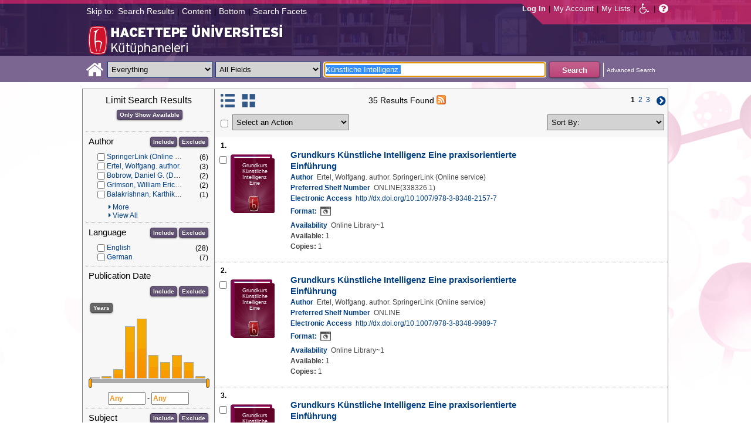

--- FILE ---
content_type: text/html;charset=UTF-8
request_url: https://katalog.hacettepe.edu.tr/client/en_US/default/search/results?qu=K%C3%BCnstliche+Intelligenz.&ic=true&te=ILS
body_size: 316069
content:
<!DOCTYPE html PUBLIC "-//W3C//DTD XHTML 1.0 Strict//EN" "http://www.w3.org/TR/xhtml1/DTD/xhtml1-strict.dtd"><html xml:lang="en" lang="en" xmlns="http://www.w3.org/1999/xhtml"><head><!-- Master Google Analytics--><script src="/client/assets/5.0.0.9/stack/en_US/core.js" type="text/javascript"></script><script src="/client/assets/5.0.0.9/stack/en_US/CoreSearchStack.js" type="text/javascript"></script><script src="/client/assets/5.0.0.9/stack/en_US/BaseToolbarStack.js" type="text/javascript"></script><script src="/client/assets/5.0.0.9/stack/en_US/SearchTemplateStack.js" type="text/javascript"></script><script src="/client/assets/5.0.0.9/stack/en_US/DetailStack.js" type="text/javascript"></script><script src="/client/assets/5.0.0.9/stack/en_US/SearchDisplayCellStack.js" type="text/javascript"></script><script src="/client/assets/5.0.0.9/stack/en_US/SearchDisplayPanelStack.js" type="text/javascript"></script><script src="/client/assets/5.0.0.9/stack/en_US/HomepageStack.js" type="text/javascript"></script><script src="/client/assets/5.0.0.9/app/components/search/SmsDialog.js" type="text/javascript"></script><script src="/client/assets/5.0.0.9/app/components/search/ViewAllFacets.js" type="text/javascript"></script><script src="/client/assets/5.0.0.9/app/components/search/AddToLists.js" type="text/javascript"></script><script src="/client/assets/5.0.0.9/app/components/search/ResultActions.js" type="text/javascript"></script><script src="/client/assets/5.0.0.9/ctx//client/js/GooglePreview.js" type="text/javascript"></script><script type="text/javascript">
(function(i,s,o,g,r,a,m){i['GoogleAnalyticsObject']=r;i[r]=i[r]||function(){
(i[r].q=i[r].q||[]).push(arguments)},i[r].l=1*new Date();a=s.createElement(o),
m=s.getElementsByTagName(o)[0];a.async=1;a.src=g;m.parentNode.insertBefore(a,m)
})(window,document,'script','//www.google-analytics.com/analytics.js','__gaTracker');
__gaTracker('create', 'UA-72966417-1', 'auto', 'SirsiMaster');
__gaTracker('SirsiMaster.send', 'pageview', {'title': 'Search Results for K\u00FCnstliche Intelligenz.'});
</script><script type="text/javascript">
__gaTracker('create', 'UA-59937079-1', 'auto');
__gaTracker('send', 'pageview', {'title': 'Search Results for K\u00FCnstliche Intelligenz.'});
</script><!-- End Google Analytics--><meta content="Apache Tapestry Framework (version 5.3.8)" name="generator"/><meta content="chrome=1" http-equiv="X-UA-Compatible"/><link rel="shortcut icon" href="/client/assets/5.0.0.9/ctx//client/favicon.ico" type="image/vnd.mircrosoft.icon" id="favicon"/><script src="/custom/web/custom.js" type="text/javascript"></script><script async="true" src="https://www.google.com/books/jsapi.js" type="text/javascript"></script><title>Search Results for Künstliche Intelligenz.</title><script type="text/javascript" id="com_sirsi_ent_widgets">

var com_sirsi_ent_widgets = {
  "URLS" : {
    "proxy" : "client/",
    "baseUrl" : "client/en_US/default",
    "clcd" : {
      "clcdInfoUrl" : "/client/en_US/default/search/results.template.widgetsplatform:clcdinfo?qu=K%C3%BCnstliche+Intelligenz.&amp;ic=true&amp;te=ILS"
    },
    "eRC" : {
      "emailHoldUrl" : "/client/en_US/default/search/results.template.widgetsplatform:emailhold?qu=K%C3%BCnstliche+Intelligenz.&amp;ic=true&amp;te=ILS",
      "getEResourceUrl" : "/client/en_US/default/search/results.template.widgetsplatform:geteresource?qu=K%C3%BCnstliche+Intelligenz.&amp;ic=true&amp;te=ILS",
      "accountsUrl" : "/client/en_US/default/search/results.template.widgetsplatform:getaccounts?qu=K%C3%BCnstliche+Intelligenz.&amp;ic=true&amp;te=ILS",
      "placeHoldUrl" : "/client/en_US/default/search/results.template.widgetsplatform:placehold?qu=K%C3%BCnstliche+Intelligenz.&amp;ic=true&amp;te=ILS",
      "titleInfoUrl" : "/client/en_US/default/search/results.template.widgetsplatform:gettitlesinfo?qu=K%C3%BCnstliche+Intelligenz.&amp;ic=true&amp;te=ILS"
    }
  }
};

</script><link type="text/css" rel="stylesheet" href="/client/assets/5.0.0.9/core/default.css"/><link type="text/css" rel="stylesheet" href="/client/assets/5.0.0.9/core/tapestry-console.css"/><link type="text/css" rel="stylesheet" href="/client/assets/5.0.0.9/core/t5-alerts.css"/><link type="text/css" rel="stylesheet" href="/client/assets/5.0.0.9/core/tree.css"/><link type="text/css" rel="stylesheet" href="/client/assets/5.0.0.9/ctx//client/css/jquery-ui-1.8.12.custom.css"/><link type="text/css" rel="stylesheet" href="/client/assets/5.0.0.9/ctx//client/css/jquery-selectable.custom.css"/><link type="text/css" rel="stylesheet" href="/client/assets/5.0.0.9/ctx//client/css/vse/css/Discovery_base.css"/><link type="text/css" rel="stylesheet" href="/client/assets/5.0.0.9/ctx//client/css/format-types.css"/><link type="text/css" rel="stylesheet" href="/client/assets/5.0.0.9/app/components/search/suggest.css"/><link type="text/css" rel="stylesheet" href="/client/assets/5.0.0.9/ctx//client/css/vse/open.css"/></head><body><input value="false" id="fbAvailableHidden" type="hidden"></input><a tabIndex="1" class="ada_hidden_link" id="topOfPage" name="topOfPage"></a><span class="ada_fixed_header"><span class="ada_div_top_wrapper"><div class="ada_div_top" id="adaNav"><span class="ada_text_light">Skip to:</span><!-- t:ada.PageLinks t:id="adaTopLinks" isLight="true" adaLinks="topAdaLinks"/ - Why doesn't this work? --><a class="ada_link_light" tabIndex="2" href="#searchResultsTag">Search Results</a><div class="pipeSeparator-light">|</div><a class="ada_link_light" tabIndex="3" href="#contentTag">Content</a><div class="pipeSeparator-light">|</div><a class="ada_link_light" tabIndex="4" href="#bottomTag">Bottom</a><div class="pipeSeparator-light">|</div><a class="ada_link_light" tabIndex="5" href="#facetsTag">Search Facets</a></div></span></span><div id="ada_header" class="header"><div class="headerWrapper"><div class="header_container" id="header"><div id="mainMenu"><div id="mainMenuContainer"><div id="libInfoContainer"><div class="loginLink"><a tabIndex="6" class="loginLink" onclick="com_sirsi_ent_login.loginFirst();">Log In</a></div><div class="pipeSeparator-light">|</div><div class="menuLink"><a tabIndex="7" onclick="com_sirsi_ent_login.loginFirst('https://katalog.hacettepe.edu.tr/client/en_US/default/search/account?ic=true')" class="loginLink" href="#">My Account</a></div><div class="pipeSeparator-light">|</div><div class="menuLink"><a tabIndex="8" href="/client/en_US/default/search/mylists?ic=true">My Lists</a></div></div><div id="languageSelector" class="menuLink"></div><div class="pipeSeparator-light">|</div><span id="adaModeDiv"><a tabIndex="9" title="Disable Accessibility Mode" class="ada_link" href="/client/en_US/default/search/results.template.header.mainmenu.adamode?qu=K%C3%BCnstliche+Intelligenz.&amp;ic=true&amp;te=ILS"><i alt="Disable Accessibility Mode" class="fa fa-wheelchair"></i></a></span><div class="pipeSeparator-light">|</div><a tabIndex="10" target="_blank" class="patron_help" id="patronHelp" href="/help/user-help_en_US/index.htm"><i alt="Help" title="Help" class="fa fa-question-circle"></i></a><div title="Security Reminder:" style="display: none;" id="logoutWarning" class="modalBody">Remember to clear the cache and close the browser window.</div></div></div><div id="ada_logo_container" class="logo_container"><span><div class="logoContainer"><p><img src="/client/images/enterprise.png" alt="" /></p></div></span></div></div></div></div><div class="searchBoxWrapper nonmobile" id="searchBoxWrapper"><div id="searchBox"><div id="searchBoxCentered"><div class="basicSearch" id="basicSearch"><div id="searchBoxHomeLink"><a TABINDEX="11" href="/client/en_US/default/?ic=true"><i alt="Home" title="Home" class="fa fa-home"></i></a></div><div id="searchBoxStyleDiv" style=""><div id="searchBoxesWrapper"><form name="limitForm" class="searchBoxSection" onsubmit="javascript:return Tapestry.waitForPage(event);" action="/client/en_US/default/search/results.template.header.searchbox.form?qu=K%C3%BCnstliche+Intelligenz.&amp;ic=true&amp;te=ILS" method="post" id="form"><div class="t-invisible"><input value="qkrufy0Olp+cpMNyjEcsvztB3ZA=:H4sIAAAAAAAAAK2OMU7DQBBFh0ip0oHgBNCuG9IAAlmKqCyEYkE/Xg/2orV3mR3HpuEonABxiRR03IED0FKlwE6QaEFKN5on/fdePmHcnsNZIGRdRnMKjZVwIlR5i0KqJMyJ1QZnrvu5rKmM5Ox87to6MEwdFwo96pKUoKcg/DhV2jFZk6kMA6k465+o5dKQzQ9TksYf3SwnH/tvqxHsJDDRrhZ29gorEthN7nGBkcW6iFJhUxennRfY2+iTQT/r9bNev4X8+L/51+w0hZA2WWVCMK5evubHd1/P7yOAzrcxXPy5iJ2rAg9Ko6VfWqBt+ukHeAIQOFjj+S++XeMtGAbB+BtS/dWL/wEAAA==" name="t:formdata" type="hidden"></input></div><label for="searchLimitDropDown" class="hidden">Search Limit</label><select onchange="javascript:sboxRstManager.onChange()" title="Select Search Limit" class="dropDown searchLimitDropDown" TABINDEX="12" id="searchLimitDropDown" name="searchLimitDropDown"><option value="">Everything</option><optgroup label="----------"><option value="BEBOOKS">E-Book</option><option value="BSURELI">Journals</option><option value="BBEYTEPE">Beytepe Library</option><option value="BHEALTHSCIENCE">Health Sciences Library</option><option value="BCONSERVATORY">Conservatory Library</option><option value="BLAW">Law Library</option><option value="BSOCIAL">Social Sciences Vocational High School</option><option value="BDVDCOLLECTION">DVD Collection</option><option value="BBILGEKULA">Prof.Dr. Onur Bilge Kula Collection</option></optgroup></select><img id="searchLimitDropDown_icon" class="t-error-icon t-invisible" alt="" src="/client/assets/5.0.0.9/core/spacer.gif"/><label for="roomsRestrictionValues" class="hidden">Rooms Restriction Values</label><select aria-hidden="true" class="hidden" id="roomsRestrictionValues" name="roomsRestrictionValues"><option value="">All Fields</option><option value="false|||TITLE|||Title">Title</option><option value="false|||AUTHOR|||Author">Author</option><option value="false|||SUBJECT|||Subject">Subject</option><option value="false|||ISBN|||ISBN">ISBN</option><option value="false|||ISSN|||ISSN">ISSN</option></select><img id="roomsRestrictionValues_icon" class="t-error-icon t-invisible" alt="" src="/client/assets/5.0.0.9/core/spacer.gif"/></form><div class="hidden" id="rTabIndex">13</div><div class="searchBoxSection t-zone" id="restrictionZone"><form name="selectForm" onsubmit="javascript:return Tapestry.waitForPage(event);" action="/client/en_US/default/search/results.template.header.searchbox.form_0?qu=K%C3%BCnstliche+Intelligenz.&amp;ic=true&amp;te=ILS" method="post" id="form_0"><div class="t-invisible"><input value="zdWO09eJU/YgHFrh2xUOpHA8y/E=:H4sIAAAAAAAAAK2OMUoEQRBF2wWjzRRvoGlP4iYqwsJitIg4eIDq7nKmpaerqapxx8t4AvESG5h5Bw9gamRgi4mpYPr/57/39G52N+fmTBDY9801yphUThSHkkDR9ggB2f7UjibLKMrRa6QcmEqgTRY2C+LOQgHfo1Uo35uHhfXEmKKzDgTt0tUQvF5ETOGwRR3L0c12/nbw8jkzO2sz95SVKV3CgGr21ndwD02C3DVtBebudCpq9n/hVxW/qvh/0F/+Vf+KyaNIO7ohitSz7XM4vv14fJ0ZM5UvxmVt3VUBAAA=" name="t:formdata" type="hidden"></input></div><label for="restrictionDropDown" class="hidden">Search Field</label><select onchange="javascript:sboxRstManager.onRestrictionChange(this.value);" title="Select Search Field" class="dropDown restrictionDropDown" id="restrictionDropDown" name="restrictionDropDown"><option value="_PLACEHOLDER_">All Fields</option></select><img id="restrictionDropDown_icon" class="t-error-icon t-invisible" alt="" src="/client/assets/5.0.0.9/core/spacer.gif"/></form></div><form name="searchForm" class="searchBoxSection" onsubmit="javascript:return Tapestry.waitForPage(event);" action="/client/en_US/default/search/results.template.header.searchbox.searchform?qu=K%C3%BCnstliche+Intelligenz.&amp;ic=true&amp;te=ILS" method="post" id="searchForm"><div class="t-invisible"><input value="ApIAeNXpwvna2JIw0nN8/Th8Y28=:H4sIAAAAAAAAAKWSv0oDQRDGJ4GAGAsRLOy1EdkU5hRNYxQEIYh4aL+3N15W9m4vu3NJbKx8CRufQKz0CVLY+Q4+gI2FlYX3J4J/QC6m2/1m5pvfwHf7ArXBBjQtciO6jWO0iSK7TRjGihOyLnIfDSvKnh4y4iZA6nOVoDXgaBMwHnPRxbQSoyVz4TChDSrpMY9bZG0vFbmgfYnKX3aRknjlZFR/Xnx8r0KlA3WhIzJaHfIQCRY657zPG4pHQcMlI6OgNYwJ6sXa02ztFLjtSXGPjBZorZt4obRW6mh05zfP3m6eqgDDeODAemkSJUM5BunBJQDBbC4VN/3PKTOqDVqwVXrWZDdLQekp31jmvxQKomlcC641WC3t0PsEqfQmmytWbYJTemT8Soh0lGZi589MCB3GOsKILMtDQL8jce2+Lj3cX+1VodqBGaFk2n3gZ1xZulFhmApZunMpS/NcgbCbI/z4fgD3Slr5kQMAAA==" name="t:formdata" type="hidden"></input></div><label for="targetValue" class="hidden">Target Value</label><input class="hidden targetValue" value="ILS:DIRECT" id="targetValue" name="targetValue" type="text"></input><img id="targetValue_icon" class="t-error-icon t-invisible" alt="" src="/client/assets/5.0.0.9/core/spacer.gif"/><label for="limitValue" class="hidden">Limit Value</label><input class="hidden limitValue" value="" id="limitValue" name="limitValue" type="text"></input><img id="limitValue_icon" class="t-error-icon t-invisible" alt="" src="/client/assets/5.0.0.9/core/spacer.gif"/><label for="restrictionValue" class="hidden">Restriction Value</label><input class="hidden restrictionValue" value="" id="restrictionValue" name="restrictionValue" type="text"></input><img id="restrictionValue_icon" class="t-error-icon t-invisible" alt="" src="/client/assets/5.0.0.9/core/spacer.gif"/><div id="dropDown" class="dropDownHidden"></div><div class="normalSearchBoxDiv" id="searchField"><label for="q" class="hidden">Search For:</label><input size="100" autocomplete="off" maxlength="256" accessKey="s" title="Search For:" TABINDEX="14" value="Künstliche Intelligenz." id="q" name="q" type="text"></input><img id="q_icon" class="t-error-icon t-invisible" alt="" src="/client/assets/5.0.0.9/core/spacer.gif"/></div><div id="buttonsWrapper"><input title="Search" class="button" value="Search" TABINDEX="15" id="searchButton" name="searchButton" type="submit"></input></div></form></div><div id="searchBoxAdvancedLink"><a title="Advanced Search" TABINDEX="16" href="/client/en_US/default/search/advanced?ic=true">Advanced Search</a></div></div></div></div></div></div><div class="quicksearchWrapper" id="quicksearchWrapper"><div class="quicksearchBar" id="quicksearchBar"></div></div><a tabIndex="17" class="ada_hidden_link" id="contentTag" name="content"></a><div id="content" class="nonmobile ada-mode"><div class="emailModalDialogContainer" id="emailModalDialogContainer"><div class="tblHtIE9Fix t-zone" id="emailModalDialogZone"></div></div><div class="tblHtIE9Fix t-zone" id="smsModalDialogZone"></div><div class="searchView" id="searchViewDISCOVERY_ALL"><div class="searchResults_wrapper"><div class="searchLimitsColumn"><a tabIndex="18" class="ada_hidden_link" id="facetsTag" name="facets"></a><!-- Mobile results will be handled inside ResultsToolbarMobile --><div class="limitcolumn_wrapper" id="limitcolumn_wrapper"><span class="limitcolumn_title" id="limitcolumn_title">Limit Search Results</span><div class="limitcolumn_availability" id="limitcolumn_availability"><form onsubmit="javascript:return Tapestry.waitForPage(event);" action="/client/en_US/default/search/results.displaypanel.limitcolumn.onlyavailableform/qu$003dK$0025C3$0025BCnstliche$002bIntelligenz.$0026ic$003dtrue$0026te$003dILS$0026av$003d0?qu=K%C3%BCnstliche+Intelligenz.&amp;ic=true&amp;te=ILS" method="post" id="onlyAvailableForm"><div class="t-invisible"><input value="+x3kqIkM6QuL2luo0WXbqvgttQg=:H4sIAAAAAAAAAEWOO6oCQRBFS0EQzMzMjXsEMdFEMBIGEWcBUrbF2FL9savHT2LkJtyDoS7LxBU4+IIX3XvgXLiPN7ROA1BCGPUuW5FUnGS8NRIYLwEdsWJjTdKeK+uUVJsaJMLUx1JhQL0jlTCQpHgZKe0jsdnUaYN35JKo4rfoL6PXJPIjEePdvfj0Xs/brAnNHNqaTW3Ptwm6+R6PmDG6MitSNK6c5NAhJlsLC7R0gCs0ziFB++/MevhfB19baFgi0AAAAA==" name="t:formdata" type="hidden"></input></div><input title="Show only materials which are available in search results." class="button btn-available" value="Only Show Available" id="submit_3" name="submit_0" type="submit"></input></form></div><div class="clear"></div><div id="breadCrumbsContainer"></div><div class="clear"></div><div volatile="true" class="facet"><form id="facetFormAUTHOR"><div class="facetTitleRow"><div class="facetTitle">
Author
</div><div class="limitcolumn_button"><button onclick="doFacets('AUTHOR',  'Author', 'Inclusion', 'Graph', 'true')" title="Include in search results" class="button" value="Include" name="Include" type="button">
Include
</button><button onclick="doFacets('AUTHOR', 'Author', 'Exclusion', 'Graph', 'true')" title="Exclude from search results" class="button" value="Exclude" name="Exclude" type="button">
Exclude
</button></div><div class="clear"></div></div><div id="facetAUTHOR"><div volatile="true" class="navigator shown facetItem"><div class="navigatorCheckBox"><input title="SpringerLink (Online service)" value="SpringerLink (Online service)@@NAVDELIM@@SpringerLink (Online service)" class="checkbox" type="checkbox"></input></div><span title="SpringerLink (Online service)" class="navigatorName"><a title="SpringerLink (Online service)" href="/client/en_US/default/search/results.displaypanel.limitcolumn.navigatorclick?qu=K%C3%BCnstliche+Intelligenz.&amp;qf=AUTHOR%09Author%09SpringerLink+%28Online+service%29%09SpringerLink+%28Online+service%29&amp;ic=true&amp;te=ILS">
SpringerLink (Online service)
</a></span><div class="navigatorCount">
(6)
</div><div class="clear"></div></div><div volatile="true" class="navigator shown facetItem"><div class="navigatorCheckBox"><input title="Ertel, Wolfgang. author." value="Ertel, Wolfgang. author.@@NAVDELIM@@Ertel, Wolfgang. author." class="checkbox" type="checkbox"></input></div><span title="Ertel, Wolfgang. author." class="navigatorName"><a title="Ertel, Wolfgang. author." href="/client/en_US/default/search/results.displaypanel.limitcolumn.navigatorclick?qu=K%C3%BCnstliche+Intelligenz.&amp;qf=AUTHOR%09Author%09Ertel%2C+Wolfgang.+author.%09Ertel%2C+Wolfgang.+author.&amp;ic=true&amp;te=ILS">
Ertel, Wolfgang. author.
</a></span><div class="navigatorCount">
(3)
</div><div class="clear"></div></div><div volatile="true" class="navigator shown facetItem"><div class="navigatorCheckBox"><input title="Bobrow, Daniel G. (Daniel Gureasko), 1935-" value="Bobrow, Daniel G. (Daniel Gureasko), 1935-@@NAVDELIM@@Bobrow, Daniel G. (Daniel Gureasko), 1935-" class="checkbox" type="checkbox"></input></div><span title="Bobrow, Daniel G. (Daniel Gureasko), 1935-" class="navigatorName"><a title="Bobrow, Daniel G. (Daniel Gureasko), 1935-" href="/client/en_US/default/search/results.displaypanel.limitcolumn.navigatorclick?qu=K%C3%BCnstliche+Intelligenz.&amp;qf=AUTHOR%09Author%09Bobrow%2C+Daniel+G.+%28Daniel+Gureasko%29%2C+1935-%09Bobrow%2C+Daniel+G.+%28Daniel+Gureasko%29%2C+1935-&amp;ic=true&amp;te=ILS">
Bobrow, Daniel G. (Daniel Gureasko), 1935-
</a></span><div class="navigatorCount">
(2)
</div><div class="clear"></div></div><div volatile="true" class="navigator shown facetItem"><div class="navigatorCheckBox"><input title="Grimson, William Eric Leifur." value="Grimson, William Eric Leifur.@@NAVDELIM@@Grimson, William Eric Leifur." class="checkbox" type="checkbox"></input></div><span title="Grimson, William Eric Leifur." class="navigatorName"><a title="Grimson, William Eric Leifur." href="/client/en_US/default/search/results.displaypanel.limitcolumn.navigatorclick?qu=K%C3%BCnstliche+Intelligenz.&amp;qf=AUTHOR%09Author%09Grimson%2C+William+Eric+Leifur.%09Grimson%2C+William+Eric+Leifur.&amp;ic=true&amp;te=ILS">
Grimson, William Eric Leifur.
</a></span><div class="navigatorCount">
(2)
</div><div class="clear"></div></div><div volatile="true" class="navigator shown facetItem"><div class="navigatorCheckBox"><input title="Balakrishnan, Karthik, 1970-" value="Balakrishnan, Karthik, 1970-@@NAVDELIM@@Balakrishnan, Karthik, 1970-" class="checkbox" type="checkbox"></input></div><span title="Balakrishnan, Karthik, 1970-" class="navigatorName"><a title="Balakrishnan, Karthik, 1970-" href="/client/en_US/default/search/results.displaypanel.limitcolumn.navigatorclick?qu=K%C3%BCnstliche+Intelligenz.&amp;qf=AUTHOR%09Author%09Balakrishnan%2C+Karthik%2C+1970-%09Balakrishnan%2C+Karthik%2C+1970-&amp;ic=true&amp;te=ILS">
Balakrishnan, Karthik, 1970-
</a></span><div class="navigatorCount">
(1)
</div><div class="clear"></div></div><div volatile="true" class="navigator hidden facetItem"><div class="navigatorCheckBox"><input title="Barthelmeß, Ulrike. author." value="Barthelmeß, Ulrike. author.@@NAVDELIM@@Barthelmeß, Ulrike. author." class="checkbox" type="checkbox"></input></div><span title="Barthelmeß, Ulrike. author." class="navigatorName"><a title="Barthelmeß, Ulrike. author." href="/client/en_US/default/search/results.displaypanel.limitcolumn.navigatorclick?qu=K%C3%BCnstliche+Intelligenz.&amp;qf=AUTHOR%09Author%09Barthelme%C3%9F%2C+Ulrike.+author.%09Barthelme%C3%9F%2C+Ulrike.+author.&amp;ic=true&amp;te=ILS">
Barthelmeß, Ulrike. author.
</a></span><div class="navigatorCount">
(1)
</div><div class="clear"></div></div><div volatile="true" class="navigator hidden facetItem"><div class="navigatorCheckBox"><input title="Bergmeister, Konrad, editor." value="Bergmeister, Konrad, editor.@@NAVDELIM@@Bergmeister, Konrad, editor." class="checkbox" type="checkbox"></input></div><span title="Bergmeister, Konrad, editor." class="navigatorName"><a title="Bergmeister, Konrad, editor." href="/client/en_US/default/search/results.displaypanel.limitcolumn.navigatorclick?qu=K%C3%BCnstliche+Intelligenz.&amp;qf=AUTHOR%09Author%09Bergmeister%2C+Konrad%2C+editor.%09Bergmeister%2C+Konrad%2C+editor.&amp;ic=true&amp;te=ILS">
Bergmeister, Konrad, editor.
</a></span><div class="navigatorCount">
(1)
</div><div class="clear"></div></div><div volatile="true" class="navigator hidden facetItem"><div class="navigatorCheckBox"><input title="Berwick, Robert C." value="Berwick, Robert C.@@NAVDELIM@@Berwick, Robert C." class="checkbox" type="checkbox"></input></div><span title="Berwick, Robert C." class="navigatorName"><a title="Berwick, Robert C." href="/client/en_US/default/search/results.displaypanel.limitcolumn.navigatorclick?qu=K%C3%BCnstliche+Intelligenz.&amp;qf=AUTHOR%09Author%09Berwick%2C+Robert+C.%09Berwick%2C+Robert+C.&amp;ic=true&amp;te=ILS">
Berwick, Robert C.
</a></span><div class="navigatorCount">
(1)
</div><div class="clear"></div></div><div volatile="true" class="navigator hidden facetItem"><div class="navigatorCheckBox"><input title="Blake, Andrew, 1956-" value="Blake, Andrew, 1956-@@NAVDELIM@@Blake, Andrew, 1956-" class="checkbox" type="checkbox"></input></div><span title="Blake, Andrew, 1956-" class="navigatorName"><a title="Blake, Andrew, 1956-" href="/client/en_US/default/search/results.displaypanel.limitcolumn.navigatorclick?qu=K%C3%BCnstliche+Intelligenz.&amp;qf=AUTHOR%09Author%09Blake%2C+Andrew%2C+1956-%09Blake%2C+Andrew%2C+1956-&amp;ic=true&amp;te=ILS">
Blake, Andrew, 1956-
</a></span><div class="navigatorCount">
(1)
</div><div class="clear"></div></div><div volatile="true" class="navigator hidden facetItem"><div class="navigatorCheckBox"><input title="Clancey, William J." value="Clancey, William J.@@NAVDELIM@@Clancey, William J." class="checkbox" type="checkbox"></input></div><span title="Clancey, William J." class="navigatorName"><a title="Clancey, William J." href="/client/en_US/default/search/results.displaypanel.limitcolumn.navigatorclick?qu=K%C3%BCnstliche+Intelligenz.&amp;qf=AUTHOR%09Author%09Clancey%2C+William+J.%09Clancey%2C+William+J.&amp;ic=true&amp;te=ILS">
Clancey, William J.
</a></span><div class="navigatorCount">
(1)
</div><div class="clear"></div></div><div volatile="true" class="navigator hidden facetItem"><div class="navigatorCheckBox"><input title="Collins, H. M. (Harry M.), 1943-" value="Collins, H. M. (Harry M.), 1943-@@NAVDELIM@@Collins, H. M. (Harry M.), 1943-" class="checkbox" type="checkbox"></input></div><span title="Collins, H. M. (Harry M.), 1943-" class="navigatorName"><a title="Collins, H. M. (Harry M.), 1943-" href="/client/en_US/default/search/results.displaypanel.limitcolumn.navigatorclick?qu=K%C3%BCnstliche+Intelligenz.&amp;qf=AUTHOR%09Author%09Collins%2C+H.+M.+%28Harry+M.%29%2C+1943-%09Collins%2C+H.+M.+%28Harry+M.%29%2C+1943-&amp;ic=true&amp;te=ILS">
Collins, H. M. (Harry M.), 1943-
</a></span><div class="navigatorCount">
(1)
</div><div class="clear"></div></div><div volatile="true" class="navigator hidden facetItem"><div class="navigatorCheckBox"><input title="Drescher, Gary L." value="Drescher, Gary L.@@NAVDELIM@@Drescher, Gary L." class="checkbox" type="checkbox"></input></div><span title="Drescher, Gary L." class="navigatorName"><a title="Drescher, Gary L." href="/client/en_US/default/search/results.displaypanel.limitcolumn.navigatorclick?qu=K%C3%BCnstliche+Intelligenz.&amp;qf=AUTHOR%09Author%09Drescher%2C+Gary+L.%09Drescher%2C+Gary+L.&amp;ic=true&amp;te=ILS">
Drescher, Gary L.
</a></span><div class="navigatorCount">
(1)
</div><div class="clear"></div></div><div volatile="true" class="navigator hidden facetItem"><div class="navigatorCheckBox"><input title="Dyer, Michael George." value="Dyer, Michael George.@@NAVDELIM@@Dyer, Michael George." class="checkbox" type="checkbox"></input></div><span title="Dyer, Michael George." class="navigatorName"><a title="Dyer, Michael George." href="/client/en_US/default/search/results.displaypanel.limitcolumn.navigatorclick?qu=K%C3%BCnstliche+Intelligenz.&amp;qf=AUTHOR%09Author%09Dyer%2C+Michael+George.%09Dyer%2C+Michael+George.&amp;ic=true&amp;te=ILS">
Dyer, Michael George.
</a></span><div class="navigatorCount">
(1)
</div><div class="clear"></div></div><div volatile="true" class="navigator hidden facetItem"><div class="navigatorCheckBox"><input title="Fingerloos, Frank, editor." value="Fingerloos, Frank, editor.@@NAVDELIM@@Fingerloos, Frank, editor." class="checkbox" type="checkbox"></input></div><span title="Fingerloos, Frank, editor." class="navigatorName"><a title="Fingerloos, Frank, editor." href="/client/en_US/default/search/results.displaypanel.limitcolumn.navigatorclick?qu=K%C3%BCnstliche+Intelligenz.&amp;qf=AUTHOR%09Author%09Fingerloos%2C+Frank%2C+editor.%09Fingerloos%2C+Frank%2C+editor.&amp;ic=true&amp;te=ILS">
Fingerloos, Frank, editor.
</a></span><div class="navigatorCount">
(1)
</div><div class="clear"></div></div><div volatile="true" class="navigator hidden facetItem"><div class="navigatorCheckBox"><input title="Floreano, Dario." value="Floreano, Dario.@@NAVDELIM@@Floreano, Dario." class="checkbox" type="checkbox"></input></div><span title="Floreano, Dario." class="navigatorName"><a title="Floreano, Dario." href="/client/en_US/default/search/results.displaypanel.limitcolumn.navigatorclick?qu=K%C3%BCnstliche+Intelligenz.&amp;qf=AUTHOR%09Author%09Floreano%2C+Dario.%09Floreano%2C+Dario.&amp;ic=true&amp;te=ILS">
Floreano, Dario.
</a></span><div class="navigatorCount">
(1)
</div><div class="clear"></div></div><div volatile="true" class="navigator hidden facetItem"><div class="navigatorCheckBox"><input title="Franklin, Stan." value="Franklin, Stan.@@NAVDELIM@@Franklin, Stan." class="checkbox" type="checkbox"></input></div><span title="Franklin, Stan." class="navigatorName"><a title="Franklin, Stan." href="/client/en_US/default/search/results.displaypanel.limitcolumn.navigatorclick?qu=K%C3%BCnstliche+Intelligenz.&amp;qf=AUTHOR%09Author%09Franklin%2C+Stan.%09Franklin%2C+Stan.&amp;ic=true&amp;te=ILS">
Franklin, Stan.
</a></span><div class="navigatorCount">
(1)
</div><div class="clear"></div></div><div volatile="true" class="navigator hidden facetItem"><div class="navigatorCheckBox"><input title="Freuder, Eugene C." value="Freuder, Eugene C.@@NAVDELIM@@Freuder, Eugene C." class="checkbox" type="checkbox"></input></div><span title="Freuder, Eugene C." class="navigatorName"><a title="Freuder, Eugene C." href="/client/en_US/default/search/results.displaypanel.limitcolumn.navigatorclick?qu=K%C3%BCnstliche+Intelligenz.&amp;qf=AUTHOR%09Author%09Freuder%2C+Eugene+C.%09Freuder%2C+Eugene+C.&amp;ic=true&amp;te=ILS">
Freuder, Eugene C.
</a></span><div class="navigatorCount">
(1)
</div><div class="clear"></div></div><div volatile="true" class="navigator hidden facetItem"><div class="navigatorCheckBox"><input title="Furbach, Ulrich. author." value="Furbach, Ulrich. author.@@NAVDELIM@@Furbach, Ulrich. author." class="checkbox" type="checkbox"></input></div><span title="Furbach, Ulrich. author." class="navigatorName"><a title="Furbach, Ulrich. author." href="/client/en_US/default/search/results.displaypanel.limitcolumn.navigatorclick?qu=K%C3%BCnstliche+Intelligenz.&amp;qf=AUTHOR%09Author%09Furbach%2C+Ulrich.+author.%09Furbach%2C+Ulrich.+author.&amp;ic=true&amp;te=ILS">
Furbach, Ulrich. author.
</a></span><div class="navigatorCount">
(1)
</div><div class="clear"></div></div><div volatile="true" class="navigator hidden facetItem"><div class="navigatorCheckBox"><input title="Hammond, Kristian J." value="Hammond, Kristian J.@@NAVDELIM@@Hammond, Kristian J." class="checkbox" type="checkbox"></input></div><span title="Hammond, Kristian J." class="navigatorName"><a title="Hammond, Kristian J." href="/client/en_US/default/search/results.displaypanel.limitcolumn.navigatorclick?qu=K%C3%BCnstliche+Intelligenz.&amp;qf=AUTHOR%09Author%09Hammond%2C+Kristian+J.%09Hammond%2C+Kristian+J.&amp;ic=true&amp;te=ILS">
Hammond, Kristian J.
</a></span><div class="navigatorCount">
(1)
</div><div class="clear"></div></div><div volatile="true" class="navigator hidden facetItem"><div class="navigatorCheckBox"><input title="Haugeland, John, 1945-2010." value="Haugeland, John, 1945-2010.@@NAVDELIM@@Haugeland, John, 1945-2010." class="checkbox" type="checkbox"></input></div><span title="Haugeland, John, 1945-2010." class="navigatorName"><a title="Haugeland, John, 1945-2010." href="/client/en_US/default/search/results.displaypanel.limitcolumn.navigatorclick?qu=K%C3%BCnstliche+Intelligenz.&amp;qf=AUTHOR%09Author%09Haugeland%2C+John%2C+1945-2010.%09Haugeland%2C+John%2C+1945-2010.&amp;ic=true&amp;te=ILS">
Haugeland, John, 1945-2010.
</a></span><div class="navigatorCount">
(1)
</div><div class="clear"></div></div><div volatile="true" class="navigator hidden facetItem"><div class="navigatorCheckBox"><input title="Holland, John H. (John Henry), 1929-" value="Holland, John H. (John Henry), 1929-@@NAVDELIM@@Holland, John H. (John Henry), 1929-" class="checkbox" type="checkbox"></input></div><span title="Holland, John H. (John Henry), 1929-" class="navigatorName"><a title="Holland, John H. (John Henry), 1929-" href="/client/en_US/default/search/results.displaypanel.limitcolumn.navigatorclick?qu=K%C3%BCnstliche+Intelligenz.&amp;qf=AUTHOR%09Author%09Holland%2C+John+H.+%28John+Henry%29%2C+1929-%09Holland%2C+John+H.+%28John+Henry%29%2C+1929-&amp;ic=true&amp;te=ILS">
Holland, John H. (John Henry), 1929-
</a></span><div class="navigatorCount">
(1)
</div><div class="clear"></div></div><div volatile="true" class="navigator hidden facetItem"><div class="navigatorCheckBox"><input title="Honavar, Vasant." value="Honavar, Vasant.@@NAVDELIM@@Honavar, Vasant." class="checkbox" type="checkbox"></input></div><span title="Honavar, Vasant." class="navigatorName"><a title="Honavar, Vasant." href="/client/en_US/default/search/results.displaypanel.limitcolumn.navigatorclick?qu=K%C3%BCnstliche+Intelligenz.&amp;qf=AUTHOR%09Author%09Honavar%2C+Vasant.%09Honavar%2C+Vasant.&amp;ic=true&amp;te=ILS">
Honavar, Vasant.
</a></span><div class="navigatorCount">
(1)
</div><div class="clear"></div></div><div volatile="true" class="navigator hidden facetItem"><div class="navigatorCheckBox"><input title="Jarosch, Helmut. author." value="Jarosch, Helmut. author.@@NAVDELIM@@Jarosch, Helmut. author." class="checkbox" type="checkbox"></input></div><span title="Jarosch, Helmut. author." class="navigatorName"><a title="Jarosch, Helmut. author." href="/client/en_US/default/search/results.displaypanel.limitcolumn.navigatorclick?qu=K%C3%BCnstliche+Intelligenz.&amp;qf=AUTHOR%09Author%09Jarosch%2C+Helmut.+author.%09Jarosch%2C+Helmut.+author.&amp;ic=true&amp;te=ILS">
Jarosch, Helmut. author.
</a></span><div class="navigatorCount">
(1)
</div><div class="clear"></div></div><div volatile="true" class="navigator hidden facetItem"><div class="navigatorCheckBox"><input title="Kaelbling, Leslie Pack." value="Kaelbling, Leslie Pack.@@NAVDELIM@@Kaelbling, Leslie Pack." class="checkbox" type="checkbox"></input></div><span title="Kaelbling, Leslie Pack." class="navigatorName"><a title="Kaelbling, Leslie Pack." href="/client/en_US/default/search/results.displaypanel.limitcolumn.navigatorclick?qu=K%C3%BCnstliche+Intelligenz.&amp;qf=AUTHOR%09Author%09Kaelbling%2C+Leslie+Pack.%09Kaelbling%2C+Leslie+Pack.&amp;ic=true&amp;te=ILS">
Kaelbling, Leslie Pack.
</a></span><div class="navigatorCount">
(1)
</div><div class="clear"></div></div><div volatile="true" class="navigator hidden facetItem"><div class="navigatorCheckBox"><input title="Kecman, V. (Vojislav), 1948-" value="Kecman, V. (Vojislav), 1948-@@NAVDELIM@@Kecman, V. (Vojislav), 1948-" class="checkbox" type="checkbox"></input></div><span title="Kecman, V. (Vojislav), 1948-" class="navigatorName"><a title="Kecman, V. (Vojislav), 1948-" href="/client/en_US/default/search/results.displaypanel.limitcolumn.navigatorclick?qu=K%C3%BCnstliche+Intelligenz.&amp;qf=AUTHOR%09Author%09Kecman%2C+V.+%28Vojislav%29%2C+1948-%09Kecman%2C+V.+%28Vojislav%29%2C+1948-&amp;ic=true&amp;te=ILS">
Kecman, V. (Vojislav), 1948-
</a></span><div class="navigatorCount">
(1)
</div><div class="clear"></div></div><div volatile="true" class="navigator hidden facetItem"><div class="navigatorCheckBox"><input title="Lifschitz, Vladimir." value="Lifschitz, Vladimir.@@NAVDELIM@@Lifschitz, Vladimir." class="checkbox" type="checkbox"></input></div><span title="Lifschitz, Vladimir." class="navigatorName"><a title="Lifschitz, Vladimir." href="/client/en_US/default/search/results.displaypanel.limitcolumn.navigatorclick?qu=K%C3%BCnstliche+Intelligenz.&amp;qf=AUTHOR%09Author%09Lifschitz%2C+Vladimir.%09Lifschitz%2C+Vladimir.&amp;ic=true&amp;te=ILS">
Lifschitz, Vladimir.
</a></span><div class="navigatorCount">
(1)
</div><div class="clear"></div></div><div volatile="true" class="navigator hidden facetItem"><div class="navigatorCheckBox"><input title="Mackworth, Alan K." value="Mackworth, Alan K.@@NAVDELIM@@Mackworth, Alan K." class="checkbox" type="checkbox"></input></div><span title="Mackworth, Alan K." class="navigatorName"><a title="Mackworth, Alan K." href="/client/en_US/default/search/results.displaypanel.limitcolumn.navigatorclick?qu=K%C3%BCnstliche+Intelligenz.&amp;qf=AUTHOR%09Author%09Mackworth%2C+Alan+K.%09Mackworth%2C+Alan+K.&amp;ic=true&amp;te=ILS">
Mackworth, Alan K.
</a></span><div class="navigatorCount">
(1)
</div><div class="clear"></div></div><div volatile="true" class="navigator hidden facetItem"><div class="navigatorCheckBox"><input title="Massachusetts Institute of Technology. Artificial Intelligence Laboratory." value="Massachusetts Institute of Technology. Artificial Intelligence Laboratory.@@NAVDELIM@@Massachusetts Institute of Technology. Artificial Intelligence Laboratory." class="checkbox" type="checkbox"></input></div><span title="Massachusetts Institute of Technology. Artificial Intelligence Laboratory." class="navigatorName"><a title="Massachusetts Institute of Technology. Artificial Intelligence Laboratory." href="/client/en_US/default/search/results.displaypanel.limitcolumn.navigatorclick?qu=K%C3%BCnstliche+Intelligenz.&amp;qf=AUTHOR%09Author%09Massachusetts+Institute+of+Technology.+Artificial+Intelligence+Laboratory.%09Massachusetts+Institute+of+Technology.+Artificial+Intelligence+Laboratory.&amp;ic=true&amp;te=ILS">
Massachusetts Institute of Technology. Artificial Intelligence Laboratory.
</a></span><div class="navigatorCount">
(1)
</div><div class="clear"></div></div><div volatile="true" class="navigator hidden facetItem"><div class="navigatorCheckBox"><input title="Massachusetts Institute of Technology. Center for Advanced Engineering Study. Seminar Office." value="Massachusetts Institute of Technology. Center for Advanced Engineering Study. Seminar Office.@@NAVDELIM@@Massachusetts Institute of Technology. Center for Advanced Engineering Study. Seminar Office." class="checkbox" type="checkbox"></input></div><span title="Massachusetts Institute of Technology. Center for Advanced Engineering Study. Seminar Office." class="navigatorName"><a title="Massachusetts Institute of Technology. Center for Advanced Engineering Study. Seminar Office." href="/client/en_US/default/search/results.displaypanel.limitcolumn.navigatorclick?qu=K%C3%BCnstliche+Intelligenz.&amp;qf=AUTHOR%09Author%09Massachusetts+Institute+of+Technology.+Center+for+Advanced+Engineering+Study.+Seminar+Office.%09Massachusetts+Institute+of+Technology.+Center+for+Advanced+Engineering+Study.+Seminar+Office.&amp;ic=true&amp;te=ILS">
Massachusetts Institute of Technology. Center for Advanced Engineering Study. Seminar Office.
</a></span><div class="navigatorCount">
(1)
</div><div class="clear"></div></div><div volatile="true" class="navigator hidden facetItem"><div class="navigatorCheckBox"><input title="Massachusetts Institute of Technology. Laboratory for Computer Science." value="Massachusetts Institute of Technology. Laboratory for Computer Science.@@NAVDELIM@@Massachusetts Institute of Technology. Laboratory for Computer Science." class="checkbox" type="checkbox"></input></div><span title="Massachusetts Institute of Technology. Laboratory for Computer Science." class="navigatorName"><a title="Massachusetts Institute of Technology. Laboratory for Computer Science." href="/client/en_US/default/search/results.displaypanel.limitcolumn.navigatorclick?qu=K%C3%BCnstliche+Intelligenz.&amp;qf=AUTHOR%09Author%09Massachusetts+Institute+of+Technology.+Laboratory+for+Computer+Science.%09Massachusetts+Institute+of+Technology.+Laboratory+for+Computer+Science.&amp;ic=true&amp;te=ILS">
Massachusetts Institute of Technology. Laboratory for Computer Science.
</a></span><div class="navigatorCount">
(1)
</div><div class="clear"></div></div><div volatile="true" class="navigator hidden facetItem"><div class="navigatorCheckBox"><input title="Mavrovouniotis, Michael L." value="Mavrovouniotis, Michael L.@@NAVDELIM@@Mavrovouniotis, Michael L." class="checkbox" type="checkbox"></input></div><span title="Mavrovouniotis, Michael L." class="navigatorName"><a title="Mavrovouniotis, Michael L." href="/client/en_US/default/search/results.displaypanel.limitcolumn.navigatorclick?qu=K%C3%BCnstliche+Intelligenz.&amp;qf=AUTHOR%09Author%09Mavrovouniotis%2C+Michael+L.%09Mavrovouniotis%2C+Michael+L.&amp;ic=true&amp;te=ILS">
Mavrovouniotis, Michael L.
</a></span><div class="navigatorCount">
(1)
</div><div class="clear"></div></div><div volatile="true" class="navigator hidden facetItem"><div class="navigatorCheckBox"><input title="McCarthy, John, 1927-2011." value="McCarthy, John, 1927-2011.@@NAVDELIM@@McCarthy, John, 1927-2011." class="checkbox" type="checkbox"></input></div><span title="McCarthy, John, 1927-2011." class="navigatorName"><a title="McCarthy, John, 1927-2011." href="/client/en_US/default/search/results.displaypanel.limitcolumn.navigatorclick?qu=K%C3%BCnstliche+Intelligenz.&amp;qf=AUTHOR%09Author%09McCarthy%2C+John%2C+1927-2011.%09McCarthy%2C+John%2C+1927-2011.&amp;ic=true&amp;te=ILS">
McCarthy, John, 1927-2011.
</a></span><div class="navigatorCount">
(1)
</div><div class="clear"></div></div><div volatile="true" class="navigator hidden facetItem"><div class="navigatorCheckBox"><input title="Morasso, P. (Pietro)" value="Morasso, P. (Pietro)@@NAVDELIM@@Morasso, P. (Pietro)" class="checkbox" type="checkbox"></input></div><span title="Morasso, P. (Pietro)" class="navigatorName"><a title="Morasso, P. (Pietro)" href="/client/en_US/default/search/results.displaypanel.limitcolumn.navigatorclick?qu=K%C3%BCnstliche+Intelligenz.&amp;qf=AUTHOR%09Author%09Morasso%2C+P.+%28Pietro%29%09Morasso%2C+P.+%28Pietro%29&amp;ic=true&amp;te=ILS">
Morasso, P. (Pietro)
</a></span><div class="navigatorCount">
(1)
</div><div class="clear"></div></div><div volatile="true" class="navigator hidden facetItem"><div class="navigatorCheckBox"><input title="Nolfi, Stefano." value="Nolfi, Stefano.@@NAVDELIM@@Nolfi, Stefano." class="checkbox" type="checkbox"></input></div><span title="Nolfi, Stefano." class="navigatorName"><a title="Nolfi, Stefano." href="/client/en_US/default/search/results.displaypanel.limitcolumn.navigatorclick?qu=K%C3%BCnstliche+Intelligenz.&amp;qf=AUTHOR%09Author%09Nolfi%2C+Stefano.%09Nolfi%2C+Stefano.&amp;ic=true&amp;te=ILS">
Nolfi, Stefano.
</a></span><div class="navigatorCount">
(1)
</div><div class="clear"></div></div><div volatile="true" class="navigator hidden facetItem"><div class="navigatorCheckBox"><input title="Patel, Mukesh." value="Patel, Mukesh.@@NAVDELIM@@Patel, Mukesh." class="checkbox" type="checkbox"></input></div><span title="Patel, Mukesh." class="navigatorName"><a title="Patel, Mukesh." href="/client/en_US/default/search/results.displaypanel.limitcolumn.navigatorclick?qu=K%C3%BCnstliche+Intelligenz.&amp;qf=AUTHOR%09Author%09Patel%2C+Mukesh.%09Patel%2C+Mukesh.&amp;ic=true&amp;te=ILS">
Patel, Mukesh.
</a></span><div class="navigatorCount">
(1)
</div><div class="clear"></div></div><div volatile="true" class="navigator hidden facetItem"><div class="navigatorCheckBox"><input title="Patil, Ramesh S." value="Patil, Ramesh S.@@NAVDELIM@@Patil, Ramesh S." class="checkbox" type="checkbox"></input></div><span title="Patil, Ramesh S." class="navigatorName"><a title="Patil, Ramesh S." href="/client/en_US/default/search/results.displaypanel.limitcolumn.navigatorclick?qu=K%C3%BCnstliche+Intelligenz.&amp;qf=AUTHOR%09Author%09Patil%2C+Ramesh+S.%09Patil%2C+Ramesh+S.&amp;ic=true&amp;te=ILS">
Patil, Ramesh S.
</a></span><div class="navigatorCount">
(1)
</div><div class="clear"></div></div><div volatile="true" class="navigator hidden facetItem"><div class="navigatorCheckBox"><input title="Pfeifer, Rolf, 1947-" value="Pfeifer, Rolf, 1947-@@NAVDELIM@@Pfeifer, Rolf, 1947-" class="checkbox" type="checkbox"></input></div><span title="Pfeifer, Rolf, 1947-" class="navigatorName"><a title="Pfeifer, Rolf, 1947-" href="/client/en_US/default/search/results.displaypanel.limitcolumn.navigatorclick?qu=K%C3%BCnstliche+Intelligenz.&amp;qf=AUTHOR%09Author%09Pfeifer%2C+Rolf%2C+1947-%09Pfeifer%2C+Rolf%2C+1947-&amp;ic=true&amp;te=ILS">
Pfeifer, Rolf, 1947-
</a></span><div class="navigatorCount">
(1)
</div><div class="clear"></div></div><div volatile="true" class="navigator hidden facetItem"><div class="navigatorCheckBox"><input title="Prendergast, Karen A." value="Prendergast, Karen A.@@NAVDELIM@@Prendergast, Karen A." class="checkbox" type="checkbox"></input></div><span title="Prendergast, Karen A." class="navigatorName"><a title="Prendergast, Karen A." href="/client/en_US/default/search/results.displaypanel.limitcolumn.navigatorclick?qu=K%C3%BCnstliche+Intelligenz.&amp;qf=AUTHOR%09Author%09Prendergast%2C+Karen+A.%09Prendergast%2C+Karen+A.&amp;ic=true&amp;te=ILS">
Prendergast, Karen A.
</a></span><div class="navigatorCount">
(1)
</div><div class="clear"></div></div><div volatile="true" class="navigator hidden facetItem"><div class="navigatorCheckBox"><input title="Rasskin-Gutman, Diego." value="Rasskin-Gutman, Diego.@@NAVDELIM@@Rasskin-Gutman, Diego." class="checkbox" type="checkbox"></input></div><span title="Rasskin-Gutman, Diego." class="navigatorName"><a title="Rasskin-Gutman, Diego." href="/client/en_US/default/search/results.displaypanel.limitcolumn.navigatorclick?qu=K%C3%BCnstliche+Intelligenz.&amp;qf=AUTHOR%09Author%09Rasskin-Gutman%2C+Diego.%09Rasskin-Gutman%2C+Diego.&amp;ic=true&amp;te=ILS">
Rasskin-Gutman, Diego.
</a></span><div class="navigatorCount">
(1)
</div><div class="clear"></div></div><div volatile="true" class="navigator hidden facetItem"><div class="navigatorCheckBox"><input title="Russell, Stuart J. (Stuart Jonathan)" value="Russell, Stuart J. (Stuart Jonathan)@@NAVDELIM@@Russell, Stuart J. (Stuart Jonathan)" class="checkbox" type="checkbox"></input></div><span title="Russell, Stuart J. (Stuart Jonathan)" class="navigatorName"><a title="Russell, Stuart J. (Stuart Jonathan)" href="/client/en_US/default/search/results.displaypanel.limitcolumn.navigatorclick?qu=K%C3%BCnstliche+Intelligenz.&amp;qf=AUTHOR%09Author%09Russell%2C+Stuart+J.+%28Stuart+Jonathan%29%09Russell%2C+Stuart+J.+%28Stuart+Jonathan%29&amp;ic=true&amp;te=ILS">
Russell, Stuart J. (Stuart Jonathan)
</a></span><div class="navigatorCount">
(1)
</div><div class="clear"></div></div><div volatile="true" class="navigator hidden facetItem"><div class="navigatorCheckBox"><input title="Scheier, Christian." value="Scheier, Christian.@@NAVDELIM@@Scheier, Christian." class="checkbox" type="checkbox"></input></div><span title="Scheier, Christian." class="navigatorName"><a title="Scheier, Christian." href="/client/en_US/default/search/results.displaypanel.limitcolumn.navigatorclick?qu=K%C3%BCnstliche+Intelligenz.&amp;qf=AUTHOR%09Author%09Scheier%2C+Christian.%09Scheier%2C+Christian.&amp;ic=true&amp;te=ILS">
Scheier, Christian.
</a></span><div class="navigatorCount">
(1)
</div><div class="clear"></div></div><div volatile="true" class="navigator hidden facetItem"><div class="navigatorCheckBox"><input title="Shortliffe, Edward Hance." value="Shortliffe, Edward Hance.@@NAVDELIM@@Shortliffe, Edward Hance." class="checkbox" type="checkbox"></input></div><span title="Shortliffe, Edward Hance." class="navigatorName"><a title="Shortliffe, Edward Hance." href="/client/en_US/default/search/results.displaypanel.limitcolumn.navigatorclick?qu=K%C3%BCnstliche+Intelligenz.&amp;qf=AUTHOR%09Author%09Shortliffe%2C+Edward+Hance.%09Shortliffe%2C+Edward+Hance.&amp;ic=true&amp;te=ILS">
Shortliffe, Edward Hance.
</a></span><div class="navigatorCount">
(1)
</div><div class="clear"></div></div><div volatile="true" class="navigator hidden facetItem"><div class="navigatorCheckBox"><input title="Soloway, Elliot." value="Soloway, Elliot.@@NAVDELIM@@Soloway, Elliot." class="checkbox" type="checkbox"></input></div><span title="Soloway, Elliot." class="navigatorName"><a title="Soloway, Elliot." href="/client/en_US/default/search/results.displaypanel.limitcolumn.navigatorclick?qu=K%C3%BCnstliche+Intelligenz.&amp;qf=AUTHOR%09Author%09Soloway%2C+Elliot.%09Soloway%2C+Elliot.&amp;ic=true&amp;te=ILS">
Soloway, Elliot.
</a></span><div class="navigatorCount">
(1)
</div><div class="clear"></div></div><div volatile="true" class="navigator hidden facetItem"><div class="navigatorCheckBox"><input title="Tagliasco, V. (Vincenzo)" value="Tagliasco, V. (Vincenzo)@@NAVDELIM@@Tagliasco, V. (Vincenzo)" class="checkbox" type="checkbox"></input></div><span title="Tagliasco, V. (Vincenzo)" class="navigatorName"><a title="Tagliasco, V. (Vincenzo)" href="/client/en_US/default/search/results.displaypanel.limitcolumn.navigatorclick?qu=K%C3%BCnstliche+Intelligenz.&amp;qf=AUTHOR%09Author%09Tagliasco%2C+V.+%28Vincenzo%29%09Tagliasco%2C+V.+%28Vincenzo%29&amp;ic=true&amp;te=ILS">
Tagliasco, V. (Vincenzo)
</a></span><div class="navigatorCount">
(1)
</div><div class="clear"></div></div><div volatile="true" class="navigator hidden facetItem"><div class="navigatorCheckBox"><input title="Ullman, Shimon." value="Ullman, Shimon.@@NAVDELIM@@Ullman, Shimon." class="checkbox" type="checkbox"></input></div><span title="Ullman, Shimon." class="navigatorName"><a title="Ullman, Shimon." href="/client/en_US/default/search/results.displaypanel.limitcolumn.navigatorclick?qu=K%C3%BCnstliche+Intelligenz.&amp;qf=AUTHOR%09Author%09Ullman%2C+Shimon.%09Ullman%2C+Shimon.&amp;ic=true&amp;te=ILS">
Ullman, Shimon.
</a></span><div class="navigatorCount">
(1)
</div><div class="clear"></div></div><div volatile="true" class="navigator hidden facetItem"><div class="navigatorCheckBox"><input title="Wachsmuth, Ipke. author." value="Wachsmuth, Ipke. author.@@NAVDELIM@@Wachsmuth, Ipke. author." class="checkbox" type="checkbox"></input></div><span title="Wachsmuth, Ipke. author." class="navigatorName"><a title="Wachsmuth, Ipke. author." href="/client/en_US/default/search/results.displaypanel.limitcolumn.navigatorclick?qu=K%C3%BCnstliche+Intelligenz.&amp;qf=AUTHOR%09Author%09Wachsmuth%2C+Ipke.+author.%09Wachsmuth%2C+Ipke.+author.&amp;ic=true&amp;te=ILS">
Wachsmuth, Ipke. author.
</a></span><div class="navigatorCount">
(1)
</div><div class="clear"></div></div><div volatile="true" class="navigator hidden facetItem"><div class="navigatorCheckBox"><input title="Wefald, Eric, -1989." value="Wefald, Eric, -1989.@@NAVDELIM@@Wefald, Eric, -1989." class="checkbox" type="checkbox"></input></div><span title="Wefald, Eric, -1989." class="navigatorName"><a title="Wefald, Eric, -1989." href="/client/en_US/default/search/results.displaypanel.limitcolumn.navigatorclick?qu=K%C3%BCnstliche+Intelligenz.&amp;qf=AUTHOR%09Author%09Wefald%2C+Eric%2C+-1989.%09Wefald%2C+Eric%2C+-1989.&amp;ic=true&amp;te=ILS">
Wefald, Eric, -1989.
</a></span><div class="navigatorCount">
(1)
</div><div class="clear"></div></div><div volatile="true" class="navigator hidden facetItem"><div class="navigatorCheckBox"><input title="Winston, Patrick Henry." value="Winston, Patrick Henry.@@NAVDELIM@@Winston, Patrick Henry." class="checkbox" type="checkbox"></input></div><span title="Winston, Patrick Henry." class="navigatorName"><a title="Winston, Patrick Henry." href="/client/en_US/default/search/results.displaypanel.limitcolumn.navigatorclick?qu=K%C3%BCnstliche+Intelligenz.&amp;qf=AUTHOR%09Author%09Winston%2C+Patrick+Henry.%09Winston%2C+Patrick+Henry.&amp;ic=true&amp;te=ILS">
Winston, Patrick Henry.
</a></span><div class="navigatorCount">
(1)
</div><div class="clear"></div></div><div volatile="true" class="navigator hidden facetItem"><div class="navigatorCheckBox"><input title="Wörner, Johann-Deitrich, editor." value="Wörner, Johann-Deitrich, editor.@@NAVDELIM@@Wörner, Johann-Deitrich, editor." class="checkbox" type="checkbox"></input></div><span title="Wörner, Johann-Deitrich, editor." class="navigatorName"><a title="Wörner, Johann-Deitrich, editor." href="/client/en_US/default/search/results.displaypanel.limitcolumn.navigatorclick?qu=K%C3%BCnstliche+Intelligenz.&amp;qf=AUTHOR%09Author%09W%C3%B6rner%2C+Johann-Deitrich%2C+editor.%09W%C3%B6rner%2C+Johann-Deitrich%2C+editor.&amp;ic=true&amp;te=ILS">
Wörner, Johann-Deitrich, editor.
</a></span><div class="navigatorCount">
(1)
</div><div class="clear"></div></div><div volatile="true" class="navigator hidden facetItem"><div class="navigatorCheckBox"><input title="Zisserman, Andrew." value="Zisserman, Andrew.@@NAVDELIM@@Zisserman, Andrew." class="checkbox" type="checkbox"></input></div><span title="Zisserman, Andrew." class="navigatorName"><a title="Zisserman, Andrew." href="/client/en_US/default/search/results.displaypanel.limitcolumn.navigatorclick?qu=K%C3%BCnstliche+Intelligenz.&amp;qf=AUTHOR%09Author%09Zisserman%2C+Andrew.%09Zisserman%2C+Andrew.&amp;ic=true&amp;te=ILS">
Zisserman, Andrew.
</a></span><div class="navigatorCount">
(1)
</div><div class="clear"></div></div></div><div class="moreNavigators"><div onclick="moreNavigators('AUTHOR')" class="shown" id="moreAUTHOR"><i class="fa fa-caret-right"></i><a id="moreLinkAUTHOR" href="javascript:;">More</a></div><div class="clear"></div><div onclick="allNavigators('AUTHOR', 'Author', 'true', 'https://katalog.hacettepe.edu.tr/client/en_US/default/search/results.displaypanel.limitcolumn:getfacetinfo?qu=K%C3%BCnstliche+Intelligenz.&amp;ic=true&amp;te=ILS')" class="shown" id="allAUTHOR"><i class="fa fa-caret-right"></i><a id="allLinkAUTHOR" href="javascript:;">View All</a></div></div><div class="fewerNavigators"><div onclick="fewerNavigators('AUTHOR')" class="hidden" id="fewerAUTHOR"><i class="fa fa-caret-right"></i><a id="fewerLinkAUTHOR" href="javascript:;">Fewer</a></div><div class="clear"></div><div onclick="collapseNavigators('AUTHOR')" class="hidden" id="collapseAUTHOR"><i class="fa fa-caret-right"></i><a id="collapseLinkAUTHOR" href="javascript:;">Collapse All</a></div></div></form><div class="clear"></div></div><div volatile="true" class="facet"><form id="facetFormLANGUAGE"><div class="facetTitleRow"><div class="facetTitle">
Language
</div><div class="limitcolumn_button"><button onclick="doFacets('LANGUAGE',  'Language', 'Inclusion', 'Graph', 'true')" title="Include in search results" class="button" value="Include" name="Include" type="button">
Include
</button><button onclick="doFacets('LANGUAGE', 'Language', 'Exclusion', 'Graph', 'true')" title="Exclude from search results" class="button" value="Exclude" name="Exclude" type="button">
Exclude
</button></div><div class="clear"></div></div><div id="facetLANGUAGE"><div volatile="true" class="navigator shown facetItem"><div class="navigatorCheckBox"><input title="English" value="ENG@@NAVDELIM@@English" class="checkbox" type="checkbox"></input></div><span title="English" class="navigatorName"><a title="English" href="/client/en_US/default/search/results.displaypanel.limitcolumn.navigatorclick?qu=K%C3%BCnstliche+Intelligenz.&amp;qf=LANGUAGE%09Language%09ENG%09English&amp;ic=true&amp;te=ILS">
English
</a></span><div class="navigatorCount">
(28)
</div><div class="clear"></div></div><div volatile="true" class="navigator shown facetItem"><div class="navigatorCheckBox"><input title="German" value="GER@@NAVDELIM@@German" class="checkbox" type="checkbox"></input></div><span title="German" class="navigatorName"><a title="German" href="/client/en_US/default/search/results.displaypanel.limitcolumn.navigatorclick?qu=K%C3%BCnstliche+Intelligenz.&amp;qf=LANGUAGE%09Language%09GER%09German&amp;ic=true&amp;te=ILS">
German
</a></span><div class="navigatorCount">
(7)
</div><div class="clear"></div></div></div></form><div class="clear"></div></div><div volatile="true" class="facet"><form id="facetFormPUBDATE"><div class="facetTitleRow"><div class="facetTitle">
Publication Date
</div><div class="limitcolumn_button"><button onclick="doFacets('PUBDATE',  'Publication Date', 'Inclusion', 'Graph', 'true')" title="Include in search results" class="button" value="Include" name="Include" type="button">
Include
</button><button onclick="doFacets('PUBDATE', 'Publication Date', 'Exclusion', 'Graph', 'true')" title="Exclude from search results" class="button" value="Exclude" name="Exclude" type="button">
Exclude
</button></div><div class="clear"></div></div><div class="clear"><input onclick="changePubFacet('Years', 'Graph')" value="Years" class="button" type="button" id="pub_date_btn"></input></div><div id="limitcolumn_pub_graph"><div id="graph_wrapper"><div id="graph"></div></div><div id="slider"></div><input title="From Publication Year" class="pub_date_textbox" onfocus="pubDateTextFocus(this)" onblur="pubDateTextBlur(this)" maxlength="4" size="7" id="pub_date_from" type="text"></input>
-
<input title="To Publication Year" class="pub_date_textbox" onfocus="pubDateTextFocus(this)" onblur="pubDateTextBlur(this)" maxlength="4" size="7" id="pub_date_to" type="text"></input></div><span id="limitcolumn_pub_chkbox"><div id="facetPUBDATE"><div volatile="true" class="navigator shown facetItem"><div class="navigatorCheckBox"><input title="1990" value="1990@@NAVDELIM@@1990" class="checkbox" type="checkbox"></input></div><span title="1990" class="navigatorName"><a title="1990" href="/client/en_US/default/search/results.displaypanel.limitcolumn.navigatorclick?qu=K%C3%BCnstliche+Intelligenz.&amp;qf=PUBDATE%09Publication+Date%091990%091990&amp;ic=true&amp;te=ILS">
1990
</a></span><div class="navigatorCount">
(3)
</div><div class="clear"></div></div><div volatile="true" class="navigator shown facetItem"><div class="navigatorCheckBox"><input title="1991" value="1991@@NAVDELIM@@1991" class="checkbox" type="checkbox"></input></div><span title="1991" class="navigatorName"><a title="1991" href="/client/en_US/default/search/results.displaypanel.limitcolumn.navigatorclick?qu=K%C3%BCnstliche+Intelligenz.&amp;qf=PUBDATE%09Publication+Date%091991%091991&amp;ic=true&amp;te=ILS">
1991
</a></span><div class="navigatorCount">
(3)
</div><div class="clear"></div></div><div volatile="true" class="navigator shown facetItem"><div class="navigatorCheckBox"><input title="1984" value="1984@@NAVDELIM@@1984" class="checkbox" type="checkbox"></input></div><span title="1984" class="navigatorName"><a title="1984" href="/client/en_US/default/search/results.displaypanel.limitcolumn.navigatorclick?qu=K%C3%BCnstliche+Intelligenz.&amp;qf=PUBDATE%09Publication+Date%091984%091984&amp;ic=true&amp;te=ILS">
1984
</a></span><div class="navigatorCount">
(2)
</div><div class="clear"></div></div><div volatile="true" class="navigator shown facetItem"><div class="navigatorCheckBox"><input title="1985" value="1985@@NAVDELIM@@1985" class="checkbox" type="checkbox"></input></div><span title="1985" class="navigatorName"><a title="1985" href="/client/en_US/default/search/results.displaypanel.limitcolumn.navigatorclick?qu=K%C3%BCnstliche+Intelligenz.&amp;qf=PUBDATE%09Publication+Date%091985%091985&amp;ic=true&amp;te=ILS">
1985
</a></span><div class="navigatorCount">
(2)
</div><div class="clear"></div></div><div volatile="true" class="navigator shown facetItem"><div class="navigatorCheckBox"><input title="1987" value="1987@@NAVDELIM@@1987" class="checkbox" type="checkbox"></input></div><span title="1987" class="navigatorName"><a title="1987" href="/client/en_US/default/search/results.displaypanel.limitcolumn.navigatorclick?qu=K%C3%BCnstliche+Intelligenz.&amp;qf=PUBDATE%09Publication+Date%091987%091987&amp;ic=true&amp;te=ILS">
1987
</a></span><div class="navigatorCount">
(2)
</div><div class="clear"></div></div><div volatile="true" class="navigator hidden facetItem"><div class="navigatorCheckBox"><input title="1994" value="1994@@NAVDELIM@@1994" class="checkbox" type="checkbox"></input></div><span title="1994" class="navigatorName"><a title="1994" href="/client/en_US/default/search/results.displaypanel.limitcolumn.navigatorclick?qu=K%C3%BCnstliche+Intelligenz.&amp;qf=PUBDATE%09Publication+Date%091994%091994&amp;ic=true&amp;te=ILS">
1994
</a></span><div class="navigatorCount">
(2)
</div><div class="clear"></div></div><div volatile="true" class="navigator hidden facetItem"><div class="navigatorCheckBox"><input title="2001" value="2001@@NAVDELIM@@2001" class="checkbox" type="checkbox"></input></div><span title="2001" class="navigatorName"><a title="2001" href="/client/en_US/default/search/results.displaypanel.limitcolumn.navigatorclick?qu=K%C3%BCnstliche+Intelligenz.&amp;qf=PUBDATE%09Publication+Date%092001%092001&amp;ic=true&amp;te=ILS">
2001
</a></span><div class="navigatorCount">
(2)
</div><div class="clear"></div></div><div volatile="true" class="navigator hidden facetItem"><div class="navigatorCheckBox"><input title="2009" value="2009@@NAVDELIM@@2009" class="checkbox" type="checkbox"></input></div><span title="2009" class="navigatorName"><a title="2009" href="/client/en_US/default/search/results.displaypanel.limitcolumn.navigatorclick?qu=K%C3%BCnstliche+Intelligenz.&amp;qf=PUBDATE%09Publication+Date%092009%092009&amp;ic=true&amp;te=ILS">
2009
</a></span><div class="navigatorCount">
(2)
</div><div class="clear"></div></div><div volatile="true" class="navigator hidden facetItem"><div class="navigatorCheckBox"><input title="2013" value="2013@@NAVDELIM@@2013" class="checkbox" type="checkbox"></input></div><span title="2013" class="navigatorName"><a title="2013" href="/client/en_US/default/search/results.displaypanel.limitcolumn.navigatorclick?qu=K%C3%BCnstliche+Intelligenz.&amp;qf=PUBDATE%09Publication+Date%092013%092013&amp;ic=true&amp;te=ILS">
2013
</a></span><div class="navigatorCount">
(2)
</div><div class="clear"></div></div><div volatile="true" class="navigator hidden facetItem"><div class="navigatorCheckBox"><input title="1976" value="1976@@NAVDELIM@@1976" class="checkbox" type="checkbox"></input></div><span title="1976" class="navigatorName"><a title="1976" href="/client/en_US/default/search/results.displaypanel.limitcolumn.navigatorclick?qu=K%C3%BCnstliche+Intelligenz.&amp;qf=PUBDATE%09Publication+Date%091976%091976&amp;ic=true&amp;te=ILS">
1976
</a></span><div class="navigatorCount">
(1)
</div><div class="clear"></div></div><div volatile="true" class="navigator hidden facetItem"><div class="navigatorCheckBox"><input title="1979" value="1979@@NAVDELIM@@1979" class="checkbox" type="checkbox"></input></div><span title="1979" class="navigatorName"><a title="1979" href="/client/en_US/default/search/results.displaypanel.limitcolumn.navigatorclick?qu=K%C3%BCnstliche+Intelligenz.&amp;qf=PUBDATE%09Publication+Date%091979%091979&amp;ic=true&amp;te=ILS">
1979
</a></span><div class="navigatorCount">
(1)
</div><div class="clear"></div></div><div volatile="true" class="navigator hidden facetItem"><div class="navigatorCheckBox"><input title="1981" value="1981@@NAVDELIM@@1981" class="checkbox" type="checkbox"></input></div><span title="1981" class="navigatorName"><a title="1981" href="/client/en_US/default/search/results.displaypanel.limitcolumn.navigatorclick?qu=K%C3%BCnstliche+Intelligenz.&amp;qf=PUBDATE%09Publication+Date%091981%091981&amp;ic=true&amp;te=ILS">
1981
</a></span><div class="navigatorCount">
(1)
</div><div class="clear"></div></div><div volatile="true" class="navigator hidden facetItem"><div class="navigatorCheckBox"><input title="1983" value="1983@@NAVDELIM@@1983" class="checkbox" type="checkbox"></input></div><span title="1983" class="navigatorName"><a title="1983" href="/client/en_US/default/search/results.displaypanel.limitcolumn.navigatorclick?qu=K%C3%BCnstliche+Intelligenz.&amp;qf=PUBDATE%09Publication+Date%091983%091983&amp;ic=true&amp;te=ILS">
1983
</a></span><div class="navigatorCount">
(1)
</div><div class="clear"></div></div><div volatile="true" class="navigator hidden facetItem"><div class="navigatorCheckBox"><input title="1986" value="1986@@NAVDELIM@@1986" class="checkbox" type="checkbox"></input></div><span title="1986" class="navigatorName"><a title="1986" href="/client/en_US/default/search/results.displaypanel.limitcolumn.navigatorclick?qu=K%C3%BCnstliche+Intelligenz.&amp;qf=PUBDATE%09Publication+Date%091986%091986&amp;ic=true&amp;te=ILS">
1986
</a></span><div class="navigatorCount">
(1)
</div><div class="clear"></div></div><div volatile="true" class="navigator hidden facetItem"><div class="navigatorCheckBox"><input title="1989" value="1989@@NAVDELIM@@1989" class="checkbox" type="checkbox"></input></div><span title="1989" class="navigatorName"><a title="1989" href="/client/en_US/default/search/results.displaypanel.limitcolumn.navigatorclick?qu=K%C3%BCnstliche+Intelligenz.&amp;qf=PUBDATE%09Publication+Date%091989%091989&amp;ic=true&amp;te=ILS">
1989
</a></span><div class="navigatorCount">
(1)
</div><div class="clear"></div></div><div volatile="true" class="navigator hidden facetItem"><div class="navigatorCheckBox"><input title="1992" value="1992@@NAVDELIM@@1992" class="checkbox" type="checkbox"></input></div><span title="1992" class="navigatorName"><a title="1992" href="/client/en_US/default/search/results.displaypanel.limitcolumn.navigatorclick?qu=K%C3%BCnstliche+Intelligenz.&amp;qf=PUBDATE%09Publication+Date%091992%091992&amp;ic=true&amp;te=ILS">
1992
</a></span><div class="navigatorCount">
(1)
</div><div class="clear"></div></div><div volatile="true" class="navigator hidden facetItem"><div class="navigatorCheckBox"><input title="1993" value="1993@@NAVDELIM@@1993" class="checkbox" type="checkbox"></input></div><span title="1993" class="navigatorName"><a title="1993" href="/client/en_US/default/search/results.displaypanel.limitcolumn.navigatorclick?qu=K%C3%BCnstliche+Intelligenz.&amp;qf=PUBDATE%09Publication+Date%091993%091993&amp;ic=true&amp;te=ILS">
1993
</a></span><div class="navigatorCount">
(1)
</div><div class="clear"></div></div><div volatile="true" class="navigator hidden facetItem"><div class="navigatorCheckBox"><input title="1995" value="1995@@NAVDELIM@@1995" class="checkbox" type="checkbox"></input></div><span title="1995" class="navigatorName"><a title="1995" href="/client/en_US/default/search/results.displaypanel.limitcolumn.navigatorclick?qu=K%C3%BCnstliche+Intelligenz.&amp;qf=PUBDATE%09Publication+Date%091995%091995&amp;ic=true&amp;te=ILS">
1995
</a></span><div class="navigatorCount">
(1)
</div><div class="clear"></div></div><div volatile="true" class="navigator hidden facetItem"><div class="navigatorCheckBox"><input title="1999" value="1999@@NAVDELIM@@1999" class="checkbox" type="checkbox"></input></div><span title="1999" class="navigatorName"><a title="1999" href="/client/en_US/default/search/results.displaypanel.limitcolumn.navigatorclick?qu=K%C3%BCnstliche+Intelligenz.&amp;qf=PUBDATE%09Publication+Date%091999%091999&amp;ic=true&amp;te=ILS">
1999
</a></span><div class="navigatorCount">
(1)
</div><div class="clear"></div></div><div volatile="true" class="navigator hidden facetItem"><div class="navigatorCheckBox"><input title="2000" value="2000@@NAVDELIM@@2000" class="checkbox" type="checkbox"></input></div><span title="2000" class="navigatorName"><a title="2000" href="/client/en_US/default/search/results.displaypanel.limitcolumn.navigatorclick?qu=K%C3%BCnstliche+Intelligenz.&amp;qf=PUBDATE%09Publication+Date%092000%092000&amp;ic=true&amp;te=ILS">
2000
</a></span><div class="navigatorCount">
(1)
</div><div class="clear"></div></div><div volatile="true" class="navigator hidden facetItem"><div class="navigatorCheckBox"><input title="2007" value="2007@@NAVDELIM@@2007" class="checkbox" type="checkbox"></input></div><span title="2007" class="navigatorName"><a title="2007" href="/client/en_US/default/search/results.displaypanel.limitcolumn.navigatorclick?qu=K%C3%BCnstliche+Intelligenz.&amp;qf=PUBDATE%09Publication+Date%092007%092007&amp;ic=true&amp;te=ILS">
2007
</a></span><div class="navigatorCount">
(1)
</div><div class="clear"></div></div><div volatile="true" class="navigator hidden facetItem"><div class="navigatorCheckBox"><input title="2008" value="2008@@NAVDELIM@@2008" class="checkbox" type="checkbox"></input></div><span title="2008" class="navigatorName"><a title="2008" href="/client/en_US/default/search/results.displaypanel.limitcolumn.navigatorclick?qu=K%C3%BCnstliche+Intelligenz.&amp;qf=PUBDATE%09Publication+Date%092008%092008&amp;ic=true&amp;te=ILS">
2008
</a></span><div class="navigatorCount">
(1)
</div><div class="clear"></div></div><div volatile="true" class="navigator hidden facetItem"><div class="navigatorCheckBox"><input title="2012" value="2012@@NAVDELIM@@2012" class="checkbox" type="checkbox"></input></div><span title="2012" class="navigatorName"><a title="2012" href="/client/en_US/default/search/results.displaypanel.limitcolumn.navigatorclick?qu=K%C3%BCnstliche+Intelligenz.&amp;qf=PUBDATE%09Publication+Date%092012%092012&amp;ic=true&amp;te=ILS">
2012
</a></span><div class="navigatorCount">
(1)
</div><div class="clear"></div></div><div volatile="true" class="navigator hidden facetItem"><div class="navigatorCheckBox"><input title="2022" value="2022@@NAVDELIM@@2022" class="checkbox" type="checkbox"></input></div><span title="2022" class="navigatorName"><a title="2022" href="/client/en_US/default/search/results.displaypanel.limitcolumn.navigatorclick?qu=K%C3%BCnstliche+Intelligenz.&amp;qf=PUBDATE%09Publication+Date%092022%092022&amp;ic=true&amp;te=ILS">
2022
</a></span><div class="navigatorCount">
(1)
</div><div class="clear"></div></div></div><div class="moreNavigators"><div onclick="moreNavigators('PUBDATE')" class="shown" id="morePUBDATE"><i class="fa fa-caret-right"></i><a id="moreLinkPUBDATE" href="javascript:;">More</a></div><div class="clear"></div><div onclick="allNavigators('PUBDATE', 'Publication Date', 'true', 'https://katalog.hacettepe.edu.tr/client/en_US/default/search/results.displaypanel.limitcolumn:getfacetinfo?qu=K%C3%BCnstliche+Intelligenz.&amp;ic=true&amp;te=ILS')" class="shown" id="allPUBDATE"><i class="fa fa-caret-right"></i><a id="allLinkPUBDATE" href="javascript:;">View All</a></div></div><div class="fewerNavigators"><div onclick="fewerNavigators('PUBDATE')" class="hidden" id="fewerPUBDATE"><i class="fa fa-caret-right"></i><a id="fewerLinkPUBDATE" href="javascript:;">Fewer</a></div><div class="clear"></div><div onclick="collapseNavigators('PUBDATE')" class="hidden" id="collapsePUBDATE"><i class="fa fa-caret-right"></i><a id="collapseLinkPUBDATE" href="javascript:;">Collapse All</a></div></div></span></form><div class="clear"></div></div><div volatile="true" class="facet"><form id="facetFormSUBJECT"><div class="facetTitleRow"><div class="facetTitle">
Subject
</div><div class="limitcolumn_button"><button onclick="doFacets('SUBJECT',  'Subject', 'Inclusion', 'Graph', 'true')" title="Include in search results" class="button" value="Include" name="Include" type="button">
Include
</button><button onclick="doFacets('SUBJECT', 'Subject', 'Exclusion', 'Graph', 'true')" title="Exclude from search results" class="button" value="Exclude" name="Exclude" type="button">
Exclude
</button></div><div class="clear"></div></div><div id="facetSUBJECT"><div volatile="true" class="navigator shown facetItem"><div class="navigatorCheckBox"><input title="Künstliche Intelligenz." value="Künstliche Intelligenz.@@NAVDELIM@@Künstliche Intelligenz." class="checkbox" type="checkbox"></input></div><span title="Künstliche Intelligenz." class="navigatorName"><a title="Künstliche Intelligenz." href="/client/en_US/default/search/results.displaypanel.limitcolumn.navigatorclick?qu=K%C3%BCnstliche+Intelligenz.&amp;qf=SUBJECT%09Subject%09K%C3%BCnstliche+Intelligenz.%09K%C3%BCnstliche+Intelligenz.&amp;ic=true&amp;te=ILS">
Künstliche Intelligenz.
</a></span><div class="navigatorCount">
(23)
</div><div class="clear"></div></div><div volatile="true" class="navigator shown facetItem"><div class="navigatorCheckBox"><input title="Artificial intelligence." value="Artificial intelligence.@@NAVDELIM@@Artificial intelligence." class="checkbox" type="checkbox"></input></div><span title="Artificial intelligence." class="navigatorName"><a title="Artificial intelligence." href="/client/en_US/default/search/results.displaypanel.limitcolumn.navigatorclick?qu=K%C3%BCnstliche+Intelligenz.&amp;qf=SUBJECT%09Subject%09Artificial+intelligence.%09Artificial+intelligence.&amp;ic=true&amp;te=ILS">
Artificial intelligence.
</a></span><div class="navigatorCount">
(17)
</div><div class="clear"></div></div><div volatile="true" class="navigator shown facetItem"><div class="navigatorCheckBox"><input title="Kunstmatige intelligentie." value="Kunstmatige intelligentie.@@NAVDELIM@@Kunstmatige intelligentie." class="checkbox" type="checkbox"></input></div><span title="Kunstmatige intelligentie." class="navigatorName"><a title="Kunstmatige intelligentie." href="/client/en_US/default/search/results.displaypanel.limitcolumn.navigatorclick?qu=K%C3%BCnstliche+Intelligenz.&amp;qf=SUBJECT%09Subject%09Kunstmatige+intelligentie.%09Kunstmatige+intelligentie.&amp;ic=true&amp;te=ILS">
Kunstmatige intelligentie.
</a></span><div class="navigatorCount">
(8)
</div><div class="clear"></div></div><div volatile="true" class="navigator shown facetItem"><div class="navigatorCheckBox"><input title="Computer science." value="Computer science.@@NAVDELIM@@Computer science." class="checkbox" type="checkbox"></input></div><span title="Computer science." class="navigatorName"><a title="Computer science." href="/client/en_US/default/search/results.displaypanel.limitcolumn.navigatorclick?qu=K%C3%BCnstliche+Intelligenz.&amp;qf=SUBJECT%09Subject%09Computer+science.%09Computer+science.&amp;ic=true&amp;te=ILS">
Computer science.
</a></span><div class="navigatorCount">
(5)
</div><div class="clear"></div></div><div volatile="true" class="navigator shown facetItem"><div class="navigatorCheckBox"><input title="Aufsatzsammlung." value="Aufsatzsammlung.@@NAVDELIM@@Aufsatzsammlung." class="checkbox" type="checkbox"></input></div><span title="Aufsatzsammlung." class="navigatorName"><a title="Aufsatzsammlung." href="/client/en_US/default/search/results.displaypanel.limitcolumn.navigatorclick?qu=K%C3%BCnstliche+Intelligenz.&amp;qf=SUBJECT%09Subject%09Aufsatzsammlung.%09Aufsatzsammlung.&amp;ic=true&amp;te=ILS">
Aufsatzsammlung.
</a></span><div class="navigatorCount">
(4)
</div><div class="clear"></div></div><div volatile="true" class="navigator hidden facetItem"><div class="navigatorCheckBox"><input title="Computers." value="Computers.@@NAVDELIM@@Computers." class="checkbox" type="checkbox"></input></div><span title="Computers." class="navigatorName"><a title="Computers." href="/client/en_US/default/search/results.displaypanel.limitcolumn.navigatorclick?qu=K%C3%BCnstliche+Intelligenz.&amp;qf=SUBJECT%09Subject%09Computers.%09Computers.&amp;ic=true&amp;te=ILS">
Computers.
</a></span><div class="navigatorCount">
(4)
</div><div class="clear"></div></div><div volatile="true" class="navigator hidden facetItem"><div class="navigatorCheckBox"><input title="Electronic books." value="Electronic books.@@NAVDELIM@@Electronic books." class="checkbox" type="checkbox"></input></div><span title="Electronic books." class="navigatorName"><a title="Electronic books." href="/client/en_US/default/search/results.displaypanel.limitcolumn.navigatorclick?qu=K%C3%BCnstliche+Intelligenz.&amp;qf=SUBJECT%09Subject%09Electronic+books.%09Electronic+books.&amp;ic=true&amp;te=ILS">
Electronic books.
</a></span><div class="navigatorCount">
(4)
</div><div class="clear"></div></div><div volatile="true" class="navigator hidden facetItem"><div class="navigatorCheckBox"><input title="Computersimulation." value="Computersimulation.@@NAVDELIM@@Computersimulation." class="checkbox" type="checkbox"></input></div><span title="Computersimulation." class="navigatorName"><a title="Computersimulation." href="/client/en_US/default/search/results.displaypanel.limitcolumn.navigatorclick?qu=K%C3%BCnstliche+Intelligenz.&amp;qf=SUBJECT%09Subject%09Computersimulation.%09Computersimulation.&amp;ic=true&amp;te=ILS">
Computersimulation.
</a></span><div class="navigatorCount">
(3)
</div><div class="clear"></div></div><div volatile="true" class="navigator hidden facetItem"><div class="navigatorCheckBox"><input title="Künstliche Intelligenz" value="Künstliche Intelligenz@@NAVDELIM@@Künstliche Intelligenz" class="checkbox" type="checkbox"></input></div><span title="Künstliche Intelligenz" class="navigatorName"><a title="Künstliche Intelligenz" href="/client/en_US/default/search/results.displaypanel.limitcolumn.navigatorclick?qu=K%C3%BCnstliche+Intelligenz.&amp;qf=SUBJECT%09Subject%09K%C3%BCnstliche+Intelligenz%09K%C3%BCnstliche+Intelligenz&amp;ic=true&amp;te=ILS">
Künstliche Intelligenz
</a></span><div class="navigatorCount">
(3)
</div><div class="clear"></div></div><div volatile="true" class="navigator hidden facetItem"><div class="navigatorCheckBox"><input title="Visuelle Wahrnehmung." value="Visuelle Wahrnehmung.@@NAVDELIM@@Visuelle Wahrnehmung." class="checkbox" type="checkbox"></input></div><span title="Visuelle Wahrnehmung." class="navigatorName"><a title="Visuelle Wahrnehmung." href="/client/en_US/default/search/results.displaypanel.limitcolumn.navigatorclick?qu=K%C3%BCnstliche+Intelligenz.&amp;qf=SUBJECT%09Subject%09Visuelle+Wahrnehmung.%09Visuelle+Wahrnehmung.&amp;ic=true&amp;te=ILS">
Visuelle Wahrnehmung.
</a></span><div class="navigatorCount">
(3)
</div><div class="clear"></div></div><div volatile="true" class="navigator hidden facetItem"><div class="navigatorCheckBox"><input title="Cognitive science." value="Cognitive science.@@NAVDELIM@@Cognitive science." class="checkbox" type="checkbox"></input></div><span title="Cognitive science." class="navigatorName"><a title="Cognitive science." href="/client/en_US/default/search/results.displaypanel.limitcolumn.navigatorclick?qu=K%C3%BCnstliche+Intelligenz.&amp;qf=SUBJECT%09Subject%09Cognitive+science.%09Cognitive+science.&amp;ic=true&amp;te=ILS">
Cognitive science.
</a></span><div class="navigatorCount">
(2)
</div><div class="clear"></div></div><div volatile="true" class="navigator hidden facetItem"><div class="navigatorCheckBox"><input title="Datenverarbeitung." value="Datenverarbeitung.@@NAVDELIM@@Datenverarbeitung." class="checkbox" type="checkbox"></input></div><span title="Datenverarbeitung." class="navigatorName"><a title="Datenverarbeitung." href="/client/en_US/default/search/results.displaypanel.limitcolumn.navigatorclick?qu=K%C3%BCnstliche+Intelligenz.&amp;qf=SUBJECT%09Subject%09Datenverarbeitung.%09Datenverarbeitung.&amp;ic=true&amp;te=ILS">
Datenverarbeitung.
</a></span><div class="navigatorCount">
(2)
</div><div class="clear"></div></div><div volatile="true" class="navigator hidden facetItem"><div class="navigatorCheckBox"><input title="Expert systems (Computer science)" value="Expert systems (Computer science)@@NAVDELIM@@Expert systems (Computer science)" class="checkbox" type="checkbox"></input></div><span title="Expert systems (Computer science)" class="navigatorName"><a title="Expert systems (Computer science)" href="/client/en_US/default/search/results.displaypanel.limitcolumn.navigatorclick?qu=K%C3%BCnstliche+Intelligenz.&amp;qf=SUBJECT%09Subject%09Expert+systems+%28Computer+science%29%09Expert+systems+%28Computer+science%29&amp;ic=true&amp;te=ILS">
Expert systems (Computer science)
</a></span><div class="navigatorCount">
(2)
</div><div class="clear"></div></div><div volatile="true" class="navigator hidden facetItem"><div class="navigatorCheckBox"><input title="Expertensystem." value="Expertensystem.@@NAVDELIM@@Expertensystem." class="checkbox" type="checkbox"></input></div><span title="Expertensystem." class="navigatorName"><a title="Expertensystem." href="/client/en_US/default/search/results.displaypanel.limitcolumn.navigatorclick?qu=K%C3%BCnstliche+Intelligenz.&amp;qf=SUBJECT%09Subject%09Expertensystem.%09Expertensystem.&amp;ic=true&amp;te=ILS">
Expertensystem.
</a></span><div class="navigatorCount">
(2)
</div><div class="clear"></div></div><div volatile="true" class="navigator hidden facetItem"><div class="navigatorCheckBox"><input title="Expertsystemen." value="Expertsystemen.@@NAVDELIM@@Expertsystemen." class="checkbox" type="checkbox"></input></div><span title="Expertsystemen." class="navigatorName"><a title="Expertsystemen." href="/client/en_US/default/search/results.displaypanel.limitcolumn.navigatorclick?qu=K%C3%BCnstliche+Intelligenz.&amp;qf=SUBJECT%09Subject%09Expertsystemen.%09Expertsystemen.&amp;ic=true&amp;te=ILS">
Expertsystemen.
</a></span><div class="navigatorCount">
(2)
</div><div class="clear"></div></div><div volatile="true" class="navigator hidden facetItem"><div class="navigatorCheckBox"><input title="Reasoning." value="Reasoning.@@NAVDELIM@@Reasoning." class="checkbox" type="checkbox"></input></div><span title="Reasoning." class="navigatorName"><a title="Reasoning." href="/client/en_US/default/search/results.displaypanel.limitcolumn.navigatorclick?qu=K%C3%BCnstliche+Intelligenz.&amp;qf=SUBJECT%09Subject%09Reasoning.%09Reasoning.&amp;ic=true&amp;te=ILS">
Reasoning.
</a></span><div class="navigatorCount">
(2)
</div><div class="clear"></div></div><div volatile="true" class="navigator hidden facetItem"><div class="navigatorCheckBox"><input title="algorithme génétique." value="algorithme génétique.@@NAVDELIM@@algorithme génétique." class="checkbox" type="checkbox"></input></div><span title="algorithme génétique." class="navigatorName"><a title="algorithme génétique." href="/client/en_US/default/search/results.displaypanel.limitcolumn.navigatorclick?qu=K%C3%BCnstliche+Intelligenz.&amp;qf=SUBJECT%09Subject%09algorithme+g%C3%A9n%C3%A9tique.%09algorithme+g%C3%A9n%C3%A9tique.&amp;ic=true&amp;te=ILS">
algorithme génétique.
</a></span><div class="navigatorCount">
(2)
</div><div class="clear"></div></div><div volatile="true" class="navigator hidden facetItem"><div class="navigatorCheckBox"><input title="biologie." value="biologie.@@NAVDELIM@@biologie." class="checkbox" type="checkbox"></input></div><span title="biologie." class="navigatorName"><a title="biologie." href="/client/en_US/default/search/results.displaypanel.limitcolumn.navigatorclick?qu=K%C3%BCnstliche+Intelligenz.&amp;qf=SUBJECT%09Subject%09biologie.%09biologie.&amp;ic=true&amp;te=ILS">
biologie.
</a></span><div class="navigatorCount">
(2)
</div><div class="clear"></div></div><div volatile="true" class="navigator hidden facetItem"><div class="navigatorCheckBox"><input title="intelligence artificielle." value="intelligence artificielle.@@NAVDELIM@@intelligence artificielle." class="checkbox" type="checkbox"></input></div><span title="intelligence artificielle." class="navigatorName"><a title="intelligence artificielle." href="/client/en_US/default/search/results.displaypanel.limitcolumn.navigatorclick?qu=K%C3%BCnstliche+Intelligenz.&amp;qf=SUBJECT%09Subject%09intelligence+artificielle.%09intelligence+artificielle.&amp;ic=true&amp;te=ILS">
intelligence artificielle.
</a></span><div class="navigatorCount">
(2)
</div><div class="clear"></div></div><div volatile="true" class="navigator hidden facetItem"><div class="navigatorCheckBox"><input title="perception visuelle." value="perception visuelle.@@NAVDELIM@@perception visuelle." class="checkbox" type="checkbox"></input></div><span title="perception visuelle." class="navigatorName"><a title="perception visuelle." href="/client/en_US/default/search/results.displaypanel.limitcolumn.navigatorclick?qu=K%C3%BCnstliche+Intelligenz.&amp;qf=SUBJECT%09Subject%09perception+visuelle.%09perception+visuelle.&amp;ic=true&amp;te=ILS">
perception visuelle.
</a></span><div class="navigatorCount">
(2)
</div><div class="clear"></div></div><div volatile="true" class="navigator hidden facetItem"><div class="navigatorCheckBox"><input title="robotique." value="robotique.@@NAVDELIM@@robotique." class="checkbox" type="checkbox"></input></div><span title="robotique." class="navigatorName"><a title="robotique." href="/client/en_US/default/search/results.displaypanel.limitcolumn.navigatorclick?qu=K%C3%BCnstliche+Intelligenz.&amp;qf=SUBJECT%09Subject%09robotique.%09robotique.&amp;ic=true&amp;te=ILS">
robotique.
</a></span><div class="navigatorCount">
(2)
</div><div class="clear"></div></div><div volatile="true" class="navigator hidden facetItem"><div class="navigatorCheckBox"><input title="traitement image." value="traitement image.@@NAVDELIM@@traitement image." class="checkbox" type="checkbox"></input></div><span title="traitement image." class="navigatorName"><a title="traitement image." href="/client/en_US/default/search/results.displaypanel.limitcolumn.navigatorclick?qu=K%C3%BCnstliche+Intelligenz.&amp;qf=SUBJECT%09Subject%09traitement+image.%09traitement+image.&amp;ic=true&amp;te=ILS">
traitement image.
</a></span><div class="navigatorCount">
(2)
</div><div class="clear"></div></div><div volatile="true" class="navigator hidden facetItem"><div class="navigatorCheckBox"><input title="vision 3D." value="vision 3D.@@NAVDELIM@@vision 3D." class="checkbox" type="checkbox"></input></div><span title="vision 3D." class="navigatorName"><a title="vision 3D." href="/client/en_US/default/search/results.displaypanel.limitcolumn.navigatorclick?qu=K%C3%BCnstliche+Intelligenz.&amp;qf=SUBJECT%09Subject%09vision+3D.%09vision+3D.&amp;ic=true&amp;te=ILS">
vision 3D.
</a></span><div class="navigatorCount">
(2)
</div><div class="clear"></div></div><div volatile="true" class="navigator hidden facetItem"><div class="navigatorCheckBox"><input title="évolution." value="évolution.@@NAVDELIM@@évolution." class="checkbox" type="checkbox"></input></div><span title="évolution." class="navigatorName"><a title="évolution." href="/client/en_US/default/search/results.displaypanel.limitcolumn.navigatorclick?qu=K%C3%BCnstliche+Intelligenz.&amp;qf=SUBJECT%09Subject%09%C3%A9volution.%09%C3%A9volution.&amp;ic=true&amp;te=ILS">
évolution.
</a></span><div class="navigatorCount">
(2)
</div><div class="clear"></div></div><div volatile="true" class="navigator hidden facetItem"><div class="navigatorCheckBox"><input title="Aanpassing." value="Aanpassing.@@NAVDELIM@@Aanpassing." class="checkbox" type="checkbox"></input></div><span title="Aanpassing." class="navigatorName"><a title="Aanpassing." href="/client/en_US/default/search/results.displaypanel.limitcolumn.navigatorclick?qu=K%C3%BCnstliche+Intelligenz.&amp;qf=SUBJECT%09Subject%09Aanpassing.%09Aanpassing.&amp;ic=true&amp;te=ILS">
Aanpassing.
</a></span><div class="navigatorCount">
(1)
</div><div class="clear"></div></div><div volatile="true" class="navigator hidden facetItem"><div class="navigatorCheckBox"><input title="Adaptatie (fysiologie, biologie)" value="Adaptatie (fysiologie, biologie)@@NAVDELIM@@Adaptatie (fysiologie, biologie)" class="checkbox" type="checkbox"></input></div><span title="Adaptatie (fysiologie, biologie)" class="navigatorName"><a title="Adaptatie (fysiologie, biologie)" href="/client/en_US/default/search/results.displaypanel.limitcolumn.navigatorclick?qu=K%C3%BCnstliche+Intelligenz.&amp;qf=SUBJECT%09Subject%09Adaptatie+%28fysiologie%2C+biologie%29%09Adaptatie+%28fysiologie%2C+biologie%29&amp;ic=true&amp;te=ILS">
Adaptatie (fysiologie, biologie)
</a></span><div class="navigatorCount">
(1)
</div><div class="clear"></div></div><div volatile="true" class="navigator hidden facetItem"><div class="navigatorCheckBox"><input title="Adaptation (Biology) -- Mathematical models." value="Adaptation (Biology) -- Mathematical models.@@NAVDELIM@@Adaptation (Biology) -- Mathematical models." class="checkbox" type="checkbox"></input></div><span title="Adaptation (Biology) -- Mathematical models." class="navigatorName"><a title="Adaptation (Biology) -- Mathematical models." href="/client/en_US/default/search/results.displaypanel.limitcolumn.navigatorclick?qu=K%C3%BCnstliche+Intelligenz.&amp;qf=SUBJECT%09Subject%09Adaptation+%28Biology%29+--+Mathematical+models.%09Adaptation+%28Biology%29+--+Mathematical+models.&amp;ic=true&amp;te=ILS">
Adaptation (Biology) -- Mathematical models.
</a></span><div class="navigatorCount">
(1)
</div><div class="clear"></div></div><div volatile="true" class="navigator hidden facetItem"><div class="navigatorCheckBox"><input title="Adaptive control systems -- Mathematical models." value="Adaptive control systems -- Mathematical models.@@NAVDELIM@@Adaptive control systems -- Mathematical models." class="checkbox" type="checkbox"></input></div><span title="Adaptive control systems -- Mathematical models." class="navigatorName"><a title="Adaptive control systems -- Mathematical models." href="/client/en_US/default/search/results.displaypanel.limitcolumn.navigatorclick?qu=K%C3%BCnstliche+Intelligenz.&amp;qf=SUBJECT%09Subject%09Adaptive+control+systems+--+Mathematical+models.%09Adaptive+control+systems+--+Mathematical+models.&amp;ic=true&amp;te=ILS">
Adaptive control systems -- Mathematical models.
</a></span><div class="navigatorCount">
(1)
</div><div class="clear"></div></div><div volatile="true" class="navigator hidden facetItem"><div class="navigatorCheckBox"><input title="Agent (Künstliche Intelligenz)" value="Agent (Künstliche Intelligenz)@@NAVDELIM@@Agent (Künstliche Intelligenz)" class="checkbox" type="checkbox"></input></div><span title="Agent (Künstliche Intelligenz)" class="navigatorName"><a title="Agent (Künstliche Intelligenz)" href="/client/en_US/default/search/results.displaypanel.limitcolumn.navigatorclick?qu=K%C3%BCnstliche+Intelligenz.&amp;qf=SUBJECT%09Subject%09Agent+%28K%C3%BCnstliche+Intelligenz%29%09Agent+%28K%C3%BCnstliche+Intelligenz%29&amp;ic=true&amp;te=ILS">
Agent (Künstliche Intelligenz)
</a></span><div class="navigatorCount">
(1)
</div><div class="clear"></div></div><div volatile="true" class="navigator hidden facetItem"><div class="navigatorCheckBox"><input title="Agentia." value="Agentia.@@NAVDELIM@@Agentia." class="checkbox" type="checkbox"></input></div><span title="Agentia." class="navigatorName"><a title="Agentia." href="/client/en_US/default/search/results.displaypanel.limitcolumn.navigatorclick?qu=K%C3%BCnstliche+Intelligenz.&amp;qf=SUBJECT%09Subject%09Agentia.%09Agentia.&amp;ic=true&amp;te=ILS">
Agentia.
</a></span><div class="navigatorCount">
(1)
</div><div class="clear"></div></div><div volatile="true" class="navigator hidden facetItem"><div class="navigatorCheckBox"><input title="Algorithmentheorie." value="Algorithmentheorie.@@NAVDELIM@@Algorithmentheorie." class="checkbox" type="checkbox"></input></div><span title="Algorithmentheorie." class="navigatorName"><a title="Algorithmentheorie." href="/client/en_US/default/search/results.displaypanel.limitcolumn.navigatorclick?qu=K%C3%BCnstliche+Intelligenz.&amp;qf=SUBJECT%09Subject%09Algorithmentheorie.%09Algorithmentheorie.&amp;ic=true&amp;te=ILS">
Algorithmentheorie.
</a></span><div class="navigatorCount">
(1)
</div><div class="clear"></div></div><div volatile="true" class="navigator hidden facetItem"><div class="navigatorCheckBox"><input title="Algorithmus." value="Algorithmus.@@NAVDELIM@@Algorithmus." class="checkbox" type="checkbox"></input></div><span title="Algorithmus." class="navigatorName"><a title="Algorithmus." href="/client/en_US/default/search/results.displaypanel.limitcolumn.navigatorclick?qu=K%C3%BCnstliche+Intelligenz.&amp;qf=SUBJECT%09Subject%09Algorithmus.%09Algorithmus.&amp;ic=true&amp;te=ILS">
Algorithmus.
</a></span><div class="navigatorCount">
(1)
</div><div class="clear"></div></div><div volatile="true" class="navigator hidden facetItem"><div class="navigatorCheckBox"><input title="Algoritmen." value="Algoritmen.@@NAVDELIM@@Algoritmen." class="checkbox" type="checkbox"></input></div><span title="Algoritmen." class="navigatorName"><a title="Algoritmen." href="/client/en_US/default/search/results.displaypanel.limitcolumn.navigatorclick?qu=K%C3%BCnstliche+Intelligenz.&amp;qf=SUBJECT%09Subject%09Algoritmen.%09Algoritmen.&amp;ic=true&amp;te=ILS">
Algoritmen.
</a></span><div class="navigatorCount">
(1)
</div><div class="clear"></div></div><div volatile="true" class="navigator hidden facetItem"><div class="navigatorCheckBox"><input title="Anpassung." value="Anpassung.@@NAVDELIM@@Anpassung." class="checkbox" type="checkbox"></input></div><span title="Anpassung." class="navigatorName"><a title="Anpassung." href="/client/en_US/default/search/results.displaypanel.limitcolumn.navigatorclick?qu=K%C3%BCnstliche+Intelligenz.&amp;qf=SUBJECT%09Subject%09Anpassung.%09Anpassung.&amp;ic=true&amp;te=ILS">
Anpassung.
</a></span><div class="navigatorCount">
(1)
</div><div class="clear"></div></div><div volatile="true" class="navigator hidden facetItem"><div class="navigatorCheckBox"><input title="Anwendungsbereich." value="Anwendungsbereich.@@NAVDELIM@@Anwendungsbereich." class="checkbox" type="checkbox"></input></div><span title="Anwendungsbereich." class="navigatorName"><a title="Anwendungsbereich." href="/client/en_US/default/search/results.displaypanel.limitcolumn.navigatorclick?qu=K%C3%BCnstliche+Intelligenz.&amp;qf=SUBJECT%09Subject%09Anwendungsbereich.%09Anwendungsbereich.&amp;ic=true&amp;te=ILS">
Anwendungsbereich.
</a></span><div class="navigatorCount">
(1)
</div><div class="clear"></div></div><div volatile="true" class="navigator hidden facetItem"><div class="navigatorCheckBox"><input title="Artificial intelligence -- Congresses." value="Artificial intelligence -- Congresses.@@NAVDELIM@@Artificial intelligence -- Congresses." class="checkbox" type="checkbox"></input></div><span title="Artificial intelligence -- Congresses." class="navigatorName"><a title="Artificial intelligence -- Congresses." href="/client/en_US/default/search/results.displaypanel.limitcolumn.navigatorclick?qu=K%C3%BCnstliche+Intelligenz.&amp;qf=SUBJECT%09Subject%09Artificial+intelligence+--+Congresses.%09Artificial+intelligence+--+Congresses.&amp;ic=true&amp;te=ILS">
Artificial intelligence -- Congresses.
</a></span><div class="navigatorCount">
(1)
</div><div class="clear"></div></div><div volatile="true" class="navigator hidden facetItem"><div class="navigatorCheckBox"><input title="Artificial intelligence -- Mathematical models." value="Artificial intelligence -- Mathematical models.@@NAVDELIM@@Artificial intelligence -- Mathematical models." class="checkbox" type="checkbox"></input></div><span title="Artificial intelligence -- Mathematical models." class="navigatorName"><a title="Artificial intelligence -- Mathematical models." href="/client/en_US/default/search/results.displaypanel.limitcolumn.navigatorclick?qu=K%C3%BCnstliche+Intelligenz.&amp;qf=SUBJECT%09Subject%09Artificial+intelligence+--+Mathematical+models.%09Artificial+intelligence+--+Mathematical+models.&amp;ic=true&amp;te=ILS">
Artificial intelligence -- Mathematical models.
</a></span><div class="navigatorCount">
(1)
</div><div class="clear"></div></div><div volatile="true" class="navigator hidden facetItem"><div class="navigatorCheckBox"><input title="Artificial intelligence -- Social aspects." value="Artificial intelligence -- Social aspects.@@NAVDELIM@@Artificial intelligence -- Social aspects." class="checkbox" type="checkbox"></input></div><span title="Artificial intelligence -- Social aspects." class="navigatorName"><a title="Artificial intelligence -- Social aspects." href="/client/en_US/default/search/results.displaypanel.limitcolumn.navigatorclick?qu=K%C3%BCnstliche+Intelligenz.&amp;qf=SUBJECT%09Subject%09Artificial+intelligence+--+Social+aspects.%09Artificial+intelligence+--+Social+aspects.&amp;ic=true&amp;te=ILS">
Artificial intelligence -- Social aspects.
</a></span><div class="navigatorCount">
(1)
</div><div class="clear"></div></div><div volatile="true" class="navigator hidden facetItem"><div class="navigatorCheckBox"><input title="Automatic Data Processing." value="Automatic Data Processing.@@NAVDELIM@@Automatic Data Processing." class="checkbox" type="checkbox"></input></div><span title="Automatic Data Processing." class="navigatorName"><a title="Automatic Data Processing." href="/client/en_US/default/search/results.displaypanel.limitcolumn.navigatorclick?qu=K%C3%BCnstliche+Intelligenz.&amp;qf=SUBJECT%09Subject%09Automatic+Data+Processing.%09Automatic+Data+Processing.&amp;ic=true&amp;te=ILS">
Automatic Data Processing.
</a></span><div class="navigatorCount">
(1)
</div><div class="clear"></div></div><div volatile="true" class="navigator hidden facetItem"><div class="navigatorCheckBox"><input title="Autonomer Roboter." value="Autonomer Roboter.@@NAVDELIM@@Autonomer Roboter." class="checkbox" type="checkbox"></input></div><span title="Autonomer Roboter." class="navigatorName"><a title="Autonomer Roboter." href="/client/en_US/default/search/results.displaypanel.limitcolumn.navigatorclick?qu=K%C3%BCnstliche+Intelligenz.&amp;qf=SUBJECT%09Subject%09Autonomer+Roboter.%09Autonomer+Roboter.&amp;ic=true&amp;te=ILS">
Autonomer Roboter.
</a></span><div class="navigatorCount">
(1)
</div><div class="clear"></div></div><div volatile="true" class="navigator hidden facetItem"><div class="navigatorCheckBox"><input title="BORIS (Programm)" value="BORIS (Programm)@@NAVDELIM@@BORIS (Programm)" class="checkbox" type="checkbox"></input></div><span title="BORIS (Programm)" class="navigatorName"><a title="BORIS (Programm)" href="/client/en_US/default/search/results.displaypanel.limitcolumn.navigatorclick?qu=K%C3%BCnstliche+Intelligenz.&amp;qf=SUBJECT%09Subject%09BORIS+%28Programm%29%09BORIS+%28Programm%29&amp;ic=true&amp;te=ILS">
BORIS (Programm)
</a></span><div class="navigatorCount">
(1)
</div><div class="clear"></div></div><div volatile="true" class="navigator hidden facetItem"><div class="navigatorCheckBox"><input title="BORIS." value="BORIS.@@NAVDELIM@@BORIS." class="checkbox" type="checkbox"></input></div><span title="BORIS." class="navigatorName"><a title="BORIS." href="/client/en_US/default/search/results.displaypanel.limitcolumn.navigatorclick?qu=K%C3%BCnstliche+Intelligenz.&amp;qf=SUBJECT%09Subject%09BORIS.%09BORIS.&amp;ic=true&amp;te=ILS">
BORIS.
</a></span><div class="navigatorCount">
(1)
</div><div class="clear"></div></div><div volatile="true" class="navigator hidden facetItem"><div class="navigatorCheckBox"><input title="Beperkingen." value="Beperkingen.@@NAVDELIM@@Beperkingen." class="checkbox" type="checkbox"></input></div><span title="Beperkingen." class="navigatorName"><a title="Beperkingen." href="/client/en_US/default/search/results.displaypanel.limitcolumn.navigatorclick?qu=K%C3%BCnstliche+Intelligenz.&amp;qf=SUBJECT%09Subject%09Beperkingen.%09Beperkingen.&amp;ic=true&amp;te=ILS">
Beperkingen.
</a></span><div class="navigatorCount">
(1)
</div><div class="clear"></div></div><div volatile="true" class="navigator hidden facetItem"><div class="navigatorCheckBox"><input title="Bewegingswaarneming." value="Bewegingswaarneming.@@NAVDELIM@@Bewegingswaarneming." class="checkbox" type="checkbox"></input></div><span title="Bewegingswaarneming." class="navigatorName"><a title="Bewegingswaarneming." href="/client/en_US/default/search/results.displaypanel.limitcolumn.navigatorclick?qu=K%C3%BCnstliche+Intelligenz.&amp;qf=SUBJECT%09Subject%09Bewegingswaarneming.%09Bewegingswaarneming.&amp;ic=true&amp;te=ILS">
Bewegingswaarneming.
</a></span><div class="navigatorCount">
(1)
</div><div class="clear"></div></div><div volatile="true" class="navigator hidden facetItem"><div class="navigatorCheckBox"><input title="Bewegung." value="Bewegung.@@NAVDELIM@@Bewegung." class="checkbox" type="checkbox"></input></div><span title="Bewegung." class="navigatorName"><a title="Bewegung." href="/client/en_US/default/search/results.displaypanel.limitcolumn.navigatorclick?qu=K%C3%BCnstliche+Intelligenz.&amp;qf=SUBJECT%09Subject%09Bewegung.%09Bewegung.&amp;ic=true&amp;te=ILS">
Bewegung.
</a></span><div class="navigatorCount">
(1)
</div><div class="clear"></div></div><div volatile="true" class="navigator hidden facetItem"><div class="navigatorCheckBox"><input title="Bewegungsanalyse." value="Bewegungsanalyse.@@NAVDELIM@@Bewegungsanalyse." class="checkbox" type="checkbox"></input></div><span title="Bewegungsanalyse." class="navigatorName"><a title="Bewegungsanalyse." href="/client/en_US/default/search/results.displaypanel.limitcolumn.navigatorclick?qu=K%C3%BCnstliche+Intelligenz.&amp;qf=SUBJECT%09Subject%09Bewegungsanalyse.%09Bewegungsanalyse.&amp;ic=true&amp;te=ILS">
Bewegungsanalyse.
</a></span><div class="navigatorCount">
(1)
</div><div class="clear"></div></div><div volatile="true" class="navigator hidden facetItem"><div class="navigatorCheckBox"><input title="Bewegungssehen." value="Bewegungssehen.@@NAVDELIM@@Bewegungssehen." class="checkbox" type="checkbox"></input></div><span title="Bewegungssehen." class="navigatorName"><a title="Bewegungssehen." href="/client/en_US/default/search/results.displaypanel.limitcolumn.navigatorclick?qu=K%C3%BCnstliche+Intelligenz.&amp;qf=SUBJECT%09Subject%09Bewegungssehen.%09Bewegungssehen.&amp;ic=true&amp;te=ILS">
Bewegungssehen.
</a></span><div class="navigatorCount">
(1)
</div><div class="clear"></div></div><div volatile="true" class="navigator hidden facetItem"><div class="navigatorCheckBox"><input title="Bewustzijn." value="Bewustzijn.@@NAVDELIM@@Bewustzijn." class="checkbox" type="checkbox"></input></div><span title="Bewustzijn." class="navigatorName"><a title="Bewustzijn." href="/client/en_US/default/search/results.displaypanel.limitcolumn.navigatorclick?qu=K%C3%BCnstliche+Intelligenz.&amp;qf=SUBJECT%09Subject%09Bewustzijn.%09Bewustzijn.&amp;ic=true&amp;te=ILS">
Bewustzijn.
</a></span><div class="navigatorCount">
(1)
</div><div class="clear"></div></div><div volatile="true" class="navigator hidden facetItem"><div class="navigatorCheckBox"><input title="Bildverarbeitung." value="Bildverarbeitung.@@NAVDELIM@@Bildverarbeitung." class="checkbox" type="checkbox"></input></div><span title="Bildverarbeitung." class="navigatorName"><a title="Bildverarbeitung." href="/client/en_US/default/search/results.displaypanel.limitcolumn.navigatorclick?qu=K%C3%BCnstliche+Intelligenz.&amp;qf=SUBJECT%09Subject%09Bildverarbeitung.%09Bildverarbeitung.&amp;ic=true&amp;te=ILS">
Bildverarbeitung.
</a></span><div class="navigatorCount">
(1)
</div><div class="clear"></div></div><div volatile="true" class="navigator hidden facetItem"><div class="navigatorCheckBox"><input title="Binoculair zien." value="Binoculair zien.@@NAVDELIM@@Binoculair zien." class="checkbox" type="checkbox"></input></div><span title="Binoculair zien." class="navigatorName"><a title="Binoculair zien." href="/client/en_US/default/search/results.displaypanel.limitcolumn.navigatorclick?qu=K%C3%BCnstliche+Intelligenz.&amp;qf=SUBJECT%09Subject%09Binoculair+zien.%09Binoculair+zien.&amp;ic=true&amp;te=ILS">
Binoculair zien.
</a></span><div class="navigatorCount">
(1)
</div><div class="clear"></div></div><div volatile="true" class="navigator hidden facetItem"><div class="navigatorCheckBox"><input title="Binocular vision -- Data processing." value="Binocular vision -- Data processing.@@NAVDELIM@@Binocular vision -- Data processing." class="checkbox" type="checkbox"></input></div><span title="Binocular vision -- Data processing." class="navigatorName"><a title="Binocular vision -- Data processing." href="/client/en_US/default/search/results.displaypanel.limitcolumn.navigatorclick?qu=K%C3%BCnstliche+Intelligenz.&amp;qf=SUBJECT%09Subject%09Binocular+vision+--+Data+processing.%09Binocular+vision+--+Data+processing.&amp;ic=true&amp;te=ILS">
Binocular vision -- Data processing.
</a></span><div class="navigatorCount">
(1)
</div><div class="clear"></div></div><div volatile="true" class="navigator hidden facetItem"><div class="navigatorCheckBox"><input title="Brain." value="Brain.@@NAVDELIM@@Brain." class="checkbox" type="checkbox"></input></div><span title="Brain." class="navigatorName"><a title="Brain." href="/client/en_US/default/search/results.displaypanel.limitcolumn.navigatorclick?qu=K%C3%BCnstliche+Intelligenz.&amp;qf=SUBJECT%09Subject%09Brain.%09Brain.&amp;ic=true&amp;te=ILS">
Brain.
</a></span><div class="navigatorCount">
(1)
</div><div class="clear"></div></div><div volatile="true" class="navigator hidden facetItem"><div class="navigatorCheckBox"><input title="Béton." value="Béton.@@NAVDELIM@@Béton." class="checkbox" type="checkbox"></input></div><span title="Béton." class="navigatorName"><a title="Béton." href="/client/en_US/default/search/results.displaypanel.limitcolumn.navigatorclick?qu=K%C3%BCnstliche+Intelligenz.&amp;qf=SUBJECT%09Subject%09B%C3%A9ton.%09B%C3%A9ton.&amp;ic=true&amp;te=ILS">
Béton.
</a></span><div class="navigatorCount">
(1)
</div><div class="clear"></div></div><div volatile="true" class="navigator hidden facetItem"><div class="navigatorCheckBox"><input title="Chemical process control -- Data processing." value="Chemical process control -- Data processing.@@NAVDELIM@@Chemical process control -- Data processing." class="checkbox" type="checkbox"></input></div><span title="Chemical process control -- Data processing." class="navigatorName"><a title="Chemical process control -- Data processing." href="/client/en_US/default/search/results.displaypanel.limitcolumn.navigatorclick?qu=K%C3%BCnstliche+Intelligenz.&amp;qf=SUBJECT%09Subject%09Chemical+process+control+--+Data+processing.%09Chemical+process+control+--+Data+processing.&amp;ic=true&amp;te=ILS">
Chemical process control -- Data processing.
</a></span><div class="navigatorCount">
(1)
</div><div class="clear"></div></div><div volatile="true" class="navigator hidden facetItem"><div class="navigatorCheckBox"><input title="Chess -- Psychological aspects." value="Chess -- Psychological aspects.@@NAVDELIM@@Chess -- Psychological aspects." class="checkbox" type="checkbox"></input></div><span title="Chess -- Psychological aspects." class="navigatorName"><a title="Chess -- Psychological aspects." href="/client/en_US/default/search/results.displaypanel.limitcolumn.navigatorclick?qu=K%C3%BCnstliche+Intelligenz.&amp;qf=SUBJECT%09Subject%09Chess+--+Psychological+aspects.%09Chess+--+Psychological+aspects.&amp;ic=true&amp;te=ILS">
Chess -- Psychological aspects.
</a></span><div class="navigatorCount">
(1)
</div><div class="clear"></div></div><div volatile="true" class="navigator hidden facetItem"><div class="navigatorCheckBox"><input title="Cognitieve processen." value="Cognitieve processen.@@NAVDELIM@@Cognitieve processen." class="checkbox" type="checkbox"></input></div><span title="Cognitieve processen." class="navigatorName"><a title="Cognitieve processen." href="/client/en_US/default/search/results.displaypanel.limitcolumn.navigatorclick?qu=K%C3%BCnstliche+Intelligenz.&amp;qf=SUBJECT%09Subject%09Cognitieve+processen.%09Cognitieve+processen.&amp;ic=true&amp;te=ILS">
Cognitieve processen.
</a></span><div class="navigatorCount">
(1)
</div><div class="clear"></div></div><div volatile="true" class="navigator hidden facetItem"><div class="navigatorCheckBox"><input title="Cognitiewetenschap." value="Cognitiewetenschap.@@NAVDELIM@@Cognitiewetenschap." class="checkbox" type="checkbox"></input></div><span title="Cognitiewetenschap." class="navigatorName"><a title="Cognitiewetenschap." href="/client/en_US/default/search/results.displaypanel.limitcolumn.navigatorclick?qu=K%C3%BCnstliche+Intelligenz.&amp;qf=SUBJECT%09Subject%09Cognitiewetenschap.%09Cognitiewetenschap.&amp;ic=true&amp;te=ILS">
Cognitiewetenschap.
</a></span><div class="navigatorCount">
(1)
</div><div class="clear"></div></div><div volatile="true" class="navigator hidden facetItem"><div class="navigatorCheckBox"><input title="Comprehension -- Data processing." value="Comprehension -- Data processing.@@NAVDELIM@@Comprehension -- Data processing." class="checkbox" type="checkbox"></input></div><span title="Comprehension -- Data processing." class="navigatorName"><a title="Comprehension -- Data processing." href="/client/en_US/default/search/results.displaypanel.limitcolumn.navigatorclick?qu=K%C3%BCnstliche+Intelligenz.&amp;qf=SUBJECT%09Subject%09Comprehension+--+Data+processing.%09Comprehension+--+Data+processing.&amp;ic=true&amp;te=ILS">
Comprehension -- Data processing.
</a></span><div class="navigatorCount">
(1)
</div><div class="clear"></div></div><div volatile="true" class="navigator hidden facetItem"><div class="navigatorCheckBox"><input title="Computadoras electrónicas -- Instrucción programada." value="Computadoras electrónicas -- Instrucción programada.@@NAVDELIM@@Computadoras electrónicas -- Instrucción programada." class="checkbox" type="checkbox"></input></div><span title="Computadoras electrónicas -- Instrucción programada." class="navigatorName"><a title="Computadoras electrónicas -- Instrucción programada." href="/client/en_US/default/search/results.displaypanel.limitcolumn.navigatorclick?qu=K%C3%BCnstliche+Intelligenz.&amp;qf=SUBJECT%09Subject%09Computadoras+electr%C3%B3nicas+--+Instrucci%C3%B3n+programada.%09Computadoras+electr%C3%B3nicas+--+Instrucci%C3%B3n+programada.&amp;ic=true&amp;te=ILS">
Computadoras electrónicas -- Instrucción programada.
</a></span><div class="navigatorCount">
(1)
</div><div class="clear"></div></div><div volatile="true" class="navigator hidden facetItem"><div class="navigatorCheckBox"><input title="Computadoras electrónicas -- Programación." value="Computadoras electrónicas -- Programación.@@NAVDELIM@@Computadoras electrónicas -- Programación." class="checkbox" type="checkbox"></input></div><span title="Computadoras electrónicas -- Programación." class="navigatorName"><a title="Computadoras electrónicas -- Programación." href="/client/en_US/default/search/results.displaypanel.limitcolumn.navigatorclick?qu=K%C3%BCnstliche+Intelligenz.&amp;qf=SUBJECT%09Subject%09Computadoras+electr%C3%B3nicas+--+Programaci%C3%B3n.%09Computadoras+electr%C3%B3nicas+--+Programaci%C3%B3n.&amp;ic=true&amp;te=ILS">
Computadoras electrónicas -- Programación.
</a></span><div class="navigatorCount">
(1)
</div><div class="clear"></div></div><div volatile="true" class="navigator hidden facetItem"><div class="navigatorCheckBox"><input title="Computational linguistics." value="Computational linguistics.@@NAVDELIM@@Computational linguistics." class="checkbox" type="checkbox"></input></div><span title="Computational linguistics." class="navigatorName"><a title="Computational linguistics." href="/client/en_US/default/search/results.displaypanel.limitcolumn.navigatorclick?qu=K%C3%BCnstliche+Intelligenz.&amp;qf=SUBJECT%09Subject%09Computational+linguistics.%09Computational+linguistics.&amp;ic=true&amp;te=ILS">
Computational linguistics.
</a></span><div class="navigatorCount">
(1)
</div><div class="clear"></div></div><div volatile="true" class="navigator hidden facetItem"><div class="navigatorCheckBox"><input title="Computer algorithms." value="Computer algorithms.@@NAVDELIM@@Computer algorithms." class="checkbox" type="checkbox"></input></div><span title="Computer algorithms." class="navigatorName"><a title="Computer algorithms." href="/client/en_US/default/search/results.displaypanel.limitcolumn.navigatorclick?qu=K%C3%BCnstliche+Intelligenz.&amp;qf=SUBJECT%09Subject%09Computer+algorithms.%09Computer+algorithms.&amp;ic=true&amp;te=ILS">
Computer algorithms.
</a></span><div class="navigatorCount">
(1)
</div><div class="clear"></div></div><div volatile="true" class="navigator hidden facetItem"><div class="navigatorCheckBox"><input title="Computer graphics." value="Computer graphics.@@NAVDELIM@@Computer graphics." class="checkbox" type="checkbox"></input></div><span title="Computer graphics." class="navigatorName"><a title="Computer graphics." href="/client/en_US/default/search/results.displaypanel.limitcolumn.navigatorclick?qu=K%C3%BCnstliche+Intelligenz.&amp;qf=SUBJECT%09Subject%09Computer+graphics.%09Computer+graphics.&amp;ic=true&amp;te=ILS">
Computer graphics.
</a></span><div class="navigatorCount">
(1)
</div><div class="clear"></div></div><div volatile="true" class="navigator hidden facetItem"><div class="navigatorCheckBox"><input title="Computer programming." value="Computer programming.@@NAVDELIM@@Computer programming." class="checkbox" type="checkbox"></input></div><span title="Computer programming." class="navigatorName"><a title="Computer programming." href="/client/en_US/default/search/results.displaypanel.limitcolumn.navigatorclick?qu=K%C3%BCnstliche+Intelligenz.&amp;qf=SUBJECT%09Subject%09Computer+programming.%09Computer+programming.&amp;ic=true&amp;te=ILS">
Computer programming.
</a></span><div class="navigatorCount">
(1)
</div><div class="clear"></div></div><div volatile="true" class="navigator hidden facetItem"><div class="navigatorCheckBox"><input title="Computer simulation." value="Computer simulation.@@NAVDELIM@@Computer simulation." class="checkbox" type="checkbox"></input></div><span title="Computer simulation." class="navigatorName"><a title="Computer simulation." href="/client/en_US/default/search/results.displaypanel.limitcolumn.navigatorclick?qu=K%C3%BCnstliche+Intelligenz.&amp;qf=SUBJECT%09Subject%09Computer+simulation.%09Computer+simulation.&amp;ic=true&amp;te=ILS">
Computer simulation.
</a></span><div class="navigatorCount">
(1)
</div><div class="clear"></div></div><div volatile="true" class="navigator hidden facetItem"><div class="navigatorCheckBox"><input title="Computer-assisted instruction." value="Computer-assisted instruction.@@NAVDELIM@@Computer-assisted instruction." class="checkbox" type="checkbox"></input></div><span title="Computer-assisted instruction." class="navigatorName"><a title="Computer-assisted instruction." href="/client/en_US/default/search/results.displaypanel.limitcolumn.navigatorclick?qu=K%C3%BCnstliche+Intelligenz.&amp;qf=SUBJECT%09Subject%09Computer-assisted+instruction.%09Computer-assisted+instruction.&amp;ic=true&amp;te=ILS">
Computer-assisted instruction.
</a></span><div class="navigatorCount">
(1)
</div><div class="clear"></div></div><div volatile="true" class="navigator hidden facetItem"><div class="navigatorCheckBox"><input title="Computer." value="Computer.@@NAVDELIM@@Computer." class="checkbox" type="checkbox"></input></div><span title="Computer." class="navigatorName"><a title="Computer." href="/client/en_US/default/search/results.displaypanel.limitcolumn.navigatorclick?qu=K%C3%BCnstliche+Intelligenz.&amp;qf=SUBJECT%09Subject%09Computer.%09Computer.&amp;ic=true&amp;te=ILS">
Computer.
</a></span><div class="navigatorCount">
(1)
</div><div class="clear"></div></div><div volatile="true" class="navigator hidden facetItem"><div class="navigatorCheckBox"><input title="Computeralgebra." value="Computeralgebra.@@NAVDELIM@@Computeralgebra." class="checkbox" type="checkbox"></input></div><span title="Computeralgebra." class="navigatorName"><a title="Computeralgebra." href="/client/en_US/default/search/results.displaypanel.limitcolumn.navigatorclick?qu=K%C3%BCnstliche+Intelligenz.&amp;qf=SUBJECT%09Subject%09Computeralgebra.%09Computeralgebra.&amp;ic=true&amp;te=ILS">
Computeralgebra.
</a></span><div class="navigatorCount">
(1)
</div><div class="clear"></div></div><div volatile="true" class="navigator hidden facetItem"><div class="navigatorCheckBox"><input title="Computergraphics." value="Computergraphics.@@NAVDELIM@@Computergraphics." class="checkbox" type="checkbox"></input></div><span title="Computergraphics." class="navigatorName"><a title="Computergraphics." href="/client/en_US/default/search/results.displaypanel.limitcolumn.navigatorclick?qu=K%C3%BCnstliche+Intelligenz.&amp;qf=SUBJECT%09Subject%09Computergraphics.%09Computergraphics.&amp;ic=true&amp;te=ILS">
Computergraphics.
</a></span><div class="navigatorCount">
(1)
</div><div class="clear"></div></div><div volatile="true" class="navigator hidden facetItem"><div class="navigatorCheckBox"><input title="Concept learning." value="Concept learning.@@NAVDELIM@@Concept learning." class="checkbox" type="checkbox"></input></div><span title="Concept learning." class="navigatorName"><a title="Concept learning." href="/client/en_US/default/search/results.displaypanel.limitcolumn.navigatorclick?qu=K%C3%BCnstliche+Intelligenz.&amp;qf=SUBJECT%09Subject%09Concept+learning.%09Concept+learning.&amp;ic=true&amp;te=ILS">
Concept learning.
</a></span><div class="navigatorCount">
(1)
</div><div class="clear"></div></div><div volatile="true" class="navigator hidden facetItem"><div class="navigatorCheckBox"><input title="Concrete" value="Concrete@@NAVDELIM@@Concrete" class="checkbox" type="checkbox"></input></div><span title="Concrete" class="navigatorName"><a title="Concrete" href="/client/en_US/default/search/results.displaypanel.limitcolumn.navigatorclick?qu=K%C3%BCnstliche+Intelligenz.&amp;qf=SUBJECT%09Subject%09Concrete%09Concrete&amp;ic=true&amp;te=ILS">
Concrete
</a></span><div class="navigatorCount">
(1)
</div><div class="clear"></div></div><div volatile="true" class="navigator hidden facetItem"><div class="navigatorCheckBox"><input title="Concrete." value="Concrete.@@NAVDELIM@@Concrete." class="checkbox" type="checkbox"></input></div><span title="Concrete." class="navigatorName"><a title="Concrete." href="/client/en_US/default/search/results.displaypanel.limitcolumn.navigatorclick?qu=K%C3%BCnstliche+Intelligenz.&amp;qf=SUBJECT%09Subject%09Concrete.%09Concrete.&amp;ic=true&amp;te=ILS">
Concrete.
</a></span><div class="navigatorCount">
(1)
</div><div class="clear"></div></div><div volatile="true" class="navigator hidden facetItem"><div class="navigatorCheckBox"><input title="Constraints (Artificial intelligence)" value="Constraints (Artificial intelligence)@@NAVDELIM@@Constraints (Artificial intelligence)" class="checkbox" type="checkbox"></input></div><span title="Constraints (Artificial intelligence)" class="navigatorName"><a title="Constraints (Artificial intelligence)" href="/client/en_US/default/search/results.displaypanel.limitcolumn.navigatorclick?qu=K%C3%BCnstliche+Intelligenz.&amp;qf=SUBJECT%09Subject%09Constraints+%28Artificial+intelligence%29%09Constraints+%28Artificial+intelligence%29&amp;ic=true&amp;te=ILS">
Constraints (Artificial intelligence)
</a></span><div class="navigatorCount">
(1)
</div><div class="clear"></div></div><div volatile="true" class="navigator hidden facetItem"><div class="navigatorCheckBox"><input title="Decision Making." value="Decision Making.@@NAVDELIM@@Decision Making." class="checkbox" type="checkbox"></input></div><span title="Decision Making." class="navigatorName"><a title="Decision Making." href="/client/en_US/default/search/results.displaypanel.limitcolumn.navigatorclick?qu=K%C3%BCnstliche+Intelligenz.&amp;qf=SUBJECT%09Subject%09Decision+Making.%09Decision+Making.&amp;ic=true&amp;te=ILS">
Decision Making.
</a></span><div class="navigatorCount">
(1)
</div><div class="clear"></div></div><div volatile="true" class="navigator hidden facetItem"><div class="navigatorCheckBox"><input title="Decision making." value="Decision making.@@NAVDELIM@@Decision making." class="checkbox" type="checkbox"></input></div><span title="Decision making." class="navigatorName"><a title="Decision making." href="/client/en_US/default/search/results.displaypanel.limitcolumn.navigatorclick?qu=K%C3%BCnstliche+Intelligenz.&amp;qf=SUBJECT%09Subject%09Decision+making.%09Decision+making.&amp;ic=true&amp;te=ILS">
Decision making.
</a></span><div class="navigatorCount">
(1)
</div><div class="clear"></div></div><div volatile="true" class="navigator hidden facetItem"><div class="navigatorCheckBox"><input title="Diseño de sistemas." value="Diseño de sistemas.@@NAVDELIM@@Diseño de sistemas." class="checkbox" type="checkbox"></input></div><span title="Diseño de sistemas." class="navigatorName"><a title="Diseño de sistemas." href="/client/en_US/default/search/results.displaypanel.limitcolumn.navigatorclick?qu=K%C3%BCnstliche+Intelligenz.&amp;qf=SUBJECT%09Subject%09Dise%C3%B1o+de+sistemas.%09Dise%C3%B1o+de+sistemas.&amp;ic=true&amp;te=ILS">
Diseño de sistemas.
</a></span><div class="navigatorCount">
(1)
</div><div class="clear"></div></div><div volatile="true" class="navigator hidden facetItem"><div class="navigatorCheckBox"><input title="Economics." value="Economics.@@NAVDELIM@@Economics." class="checkbox" type="checkbox"></input></div><span title="Economics." class="navigatorName"><a title="Economics." href="/client/en_US/default/search/results.displaypanel.limitcolumn.navigatorclick?qu=K%C3%BCnstliche+Intelligenz.&amp;qf=SUBJECT%09Subject%09Economics.%09Economics.&amp;ic=true&amp;te=ILS">
Economics.
</a></span><div class="navigatorCount">
(1)
</div><div class="clear"></div></div><div volatile="true" class="navigator hidden facetItem"><div class="navigatorCheckBox"><input title="Einbettung (Mathematik)" value="Einbettung (Mathematik)@@NAVDELIM@@Einbettung (Mathematik)" class="checkbox" type="checkbox"></input></div><span title="Einbettung (Mathematik)" class="navigatorName"><a title="Einbettung (Mathematik)" href="/client/en_US/default/search/results.displaypanel.limitcolumn.navigatorclick?qu=K%C3%BCnstliche+Intelligenz.&amp;qf=SUBJECT%09Subject%09Einbettung+%28Mathematik%29%09Einbettung+%28Mathematik%29&amp;ic=true&amp;te=ILS">
Einbettung (Mathematik)
</a></span><div class="navigatorCount">
(1)
</div><div class="clear"></div></div><div volatile="true" class="navigator hidden facetItem"><div class="navigatorCheckBox"><input title="Einführung." value="Einführung.@@NAVDELIM@@Einführung." class="checkbox" type="checkbox"></input></div><span title="Einführung." class="navigatorName"><a title="Einführung." href="/client/en_US/default/search/results.displaypanel.limitcolumn.navigatorclick?qu=K%C3%BCnstliche+Intelligenz.&amp;qf=SUBJECT%09Subject%09Einf%C3%BChrung.%09Einf%C3%BChrung.&amp;ic=true&amp;te=ILS">
Einführung.
</a></span><div class="navigatorCount">
(1)
</div><div class="clear"></div></div><div volatile="true" class="navigator hidden facetItem"><div class="navigatorCheckBox"><input title="Embedded computer systems -- Programming." value="Embedded computer systems -- Programming.@@NAVDELIM@@Embedded computer systems -- Programming." class="checkbox" type="checkbox"></input></div><span title="Embedded computer systems -- Programming." class="navigatorName"><a title="Embedded computer systems -- Programming." href="/client/en_US/default/search/results.displaypanel.limitcolumn.navigatorclick?qu=K%C3%BCnstliche+Intelligenz.&amp;qf=SUBJECT%09Subject%09Embedded+computer+systems+--+Programming.%09Embedded+computer+systems+--+Programming.&amp;ic=true&amp;te=ILS">
Embedded computer systems -- Programming.
</a></span><div class="navigatorCount">
(1)
</div><div class="clear"></div></div><div volatile="true" class="navigator hidden facetItem"><div class="navigatorCheckBox"><input title="Entscheidungsprozess" value="Entscheidungsprozess@@NAVDELIM@@Entscheidungsprozess" class="checkbox" type="checkbox"></input></div><span title="Entscheidungsprozess" class="navigatorName"><a title="Entscheidungsprozess" href="/client/en_US/default/search/results.displaypanel.limitcolumn.navigatorclick?qu=K%C3%BCnstliche+Intelligenz.&amp;qf=SUBJECT%09Subject%09Entscheidungsprozess%09Entscheidungsprozess&amp;ic=true&amp;te=ILS">
Entscheidungsprozess
</a></span><div class="navigatorCount">
(1)
</div><div class="clear"></div></div><div volatile="true" class="navigator hidden facetItem"><div class="navigatorCheckBox"><input title="Entwicklung." value="Entwicklung.@@NAVDELIM@@Entwicklung." class="checkbox" type="checkbox"></input></div><span title="Entwicklung." class="navigatorName"><a title="Entwicklung." href="/client/en_US/default/search/results.displaypanel.limitcolumn.navigatorclick?qu=K%C3%BCnstliche+Intelligenz.&amp;qf=SUBJECT%09Subject%09Entwicklung.%09Entwicklung.&amp;ic=true&amp;te=ILS">
Entwicklung.
</a></span><div class="navigatorCount">
(1)
</div><div class="clear"></div></div><div volatile="true" class="navigator hidden facetItem"><div class="navigatorCheckBox"><input title="Evolutie." value="Evolutie.@@NAVDELIM@@Evolutie." class="checkbox" type="checkbox"></input></div><span title="Evolutie." class="navigatorName"><a title="Evolutie." href="/client/en_US/default/search/results.displaypanel.limitcolumn.navigatorclick?qu=K%C3%BCnstliche+Intelligenz.&amp;qf=SUBJECT%09Subject%09Evolutie.%09Evolutie.&amp;ic=true&amp;te=ILS">
Evolutie.
</a></span><div class="navigatorCount">
(1)
</div><div class="clear"></div></div><div volatile="true" class="navigator hidden facetItem"><div class="navigatorCheckBox"><input title="Evolutionary programming (Computer science)" value="Evolutionary programming (Computer science)@@NAVDELIM@@Evolutionary programming (Computer science)" class="checkbox" type="checkbox"></input></div><span title="Evolutionary programming (Computer science)" class="navigatorName"><a title="Evolutionary programming (Computer science)" href="/client/en_US/default/search/results.displaypanel.limitcolumn.navigatorclick?qu=K%C3%BCnstliche+Intelligenz.&amp;qf=SUBJECT%09Subject%09Evolutionary+programming+%28Computer+science%29%09Evolutionary+programming+%28Computer+science%29&amp;ic=true&amp;te=ILS">
Evolutionary programming (Computer science)
</a></span><div class="navigatorCount">
(1)
</div><div class="clear"></div></div><div volatile="true" class="navigator hidden facetItem"><div class="navigatorCheckBox"><input title="Evolutionary robotics." value="Evolutionary robotics.@@NAVDELIM@@Evolutionary robotics." class="checkbox" type="checkbox"></input></div><span title="Evolutionary robotics." class="navigatorName"><a title="Evolutionary robotics." href="/client/en_US/default/search/results.displaypanel.limitcolumn.navigatorclick?qu=K%C3%BCnstliche+Intelligenz.&amp;qf=SUBJECT%09Subject%09Evolutionary+robotics.%09Evolutionary+robotics.&amp;ic=true&amp;te=ILS">
Evolutionary robotics.
</a></span><div class="navigatorCount">
(1)
</div><div class="clear"></div></div><div volatile="true" class="navigator hidden facetItem"><div class="navigatorCheckBox"><input title="Evolutionsstrategie." value="Evolutionsstrategie.@@NAVDELIM@@Evolutionsstrategie." class="checkbox" type="checkbox"></input></div><span title="Evolutionsstrategie." class="navigatorName"><a title="Evolutionsstrategie." href="/client/en_US/default/search/results.displaypanel.limitcolumn.navigatorclick?qu=K%C3%BCnstliche+Intelligenz.&amp;qf=SUBJECT%09Subject%09Evolutionsstrategie.%09Evolutionsstrategie.&amp;ic=true&amp;te=ILS">
Evolutionsstrategie.
</a></span><div class="navigatorCount">
(1)
</div><div class="clear"></div></div><div volatile="true" class="navigator hidden facetItem"><div class="navigatorCheckBox"><input title="Expert systems (Computer science) -- Congresses." value="Expert systems (Computer science) -- Congresses.@@NAVDELIM@@Expert systems (Computer science) -- Congresses." class="checkbox" type="checkbox"></input></div><span title="Expert systems (Computer science) -- Congresses." class="navigatorName"><a title="Expert systems (Computer science) -- Congresses." href="/client/en_US/default/search/results.displaypanel.limitcolumn.navigatorclick?qu=K%C3%BCnstliche+Intelligenz.&amp;qf=SUBJECT%09Subject%09Expert+systems+%28Computer+science%29+--+Congresses.%09Expert+systems+%28Computer+science%29+--+Congresses.&amp;ic=true&amp;te=ILS">
Expert systems (Computer science) -- Congresses.
</a></span><div class="navigatorCount">
(1)
</div><div class="clear"></div></div><div volatile="true" class="navigator hidden facetItem"><div class="navigatorCheckBox"><input title="Expertensystem" value="Expertensystem@@NAVDELIM@@Expertensystem" class="checkbox" type="checkbox"></input></div><span title="Expertensystem" class="navigatorName"><a title="Expertensystem" href="/client/en_US/default/search/results.displaypanel.limitcolumn.navigatorclick?qu=K%C3%BCnstliche+Intelligenz.&amp;qf=SUBJECT%09Subject%09Expertensystem%09Expertensystem&amp;ic=true&amp;te=ILS">
Expertensystem
</a></span><div class="navigatorCount">
(1)
</div><div class="clear"></div></div><div volatile="true" class="navigator hidden facetItem"><div class="navigatorCheckBox"><input title="Fuzzy-Logik." value="Fuzzy-Logik.@@NAVDELIM@@Fuzzy-Logik." class="checkbox" type="checkbox"></input></div><span title="Fuzzy-Logik." class="navigatorName"><a title="Fuzzy-Logik." href="/client/en_US/default/search/results.displaypanel.limitcolumn.navigatorclick?qu=K%C3%BCnstliche+Intelligenz.&amp;qf=SUBJECT%09Subject%09Fuzzy-Logik.%09Fuzzy-Logik.&amp;ic=true&amp;te=ILS">
Fuzzy-Logik.
</a></span><div class="navigatorCount">
(1)
</div><div class="clear"></div></div><div volatile="true" class="navigator hidden facetItem"><div class="navigatorCheckBox"><input title="Genetische algoritmen." value="Genetische algoritmen.@@NAVDELIM@@Genetische algoritmen." class="checkbox" type="checkbox"></input></div><span title="Genetische algoritmen." class="navigatorName"><a title="Genetische algoritmen." href="/client/en_US/default/search/results.displaypanel.limitcolumn.navigatorclick?qu=K%C3%BCnstliche+Intelligenz.&amp;qf=SUBJECT%09Subject%09Genetische+algoritmen.%09Genetische+algoritmen.&amp;ic=true&amp;te=ILS">
Genetische algoritmen.
</a></span><div class="navigatorCount">
(1)
</div><div class="clear"></div></div><div volatile="true" class="navigator hidden facetItem"><div class="navigatorCheckBox"><input title="Human information processing." value="Human information processing.@@NAVDELIM@@Human information processing." class="checkbox" type="checkbox"></input></div><span title="Human information processing." class="navigatorName"><a title="Human information processing." href="/client/en_US/default/search/results.displaypanel.limitcolumn.navigatorclick?qu=K%C3%BCnstliche+Intelligenz.&amp;qf=SUBJECT%09Subject%09Human+information+processing.%09Human+information+processing.&amp;ic=true&amp;te=ILS">
Human information processing.
</a></span><div class="navigatorCount">
(1)
</div><div class="clear"></div></div><div volatile="true" class="navigator hidden facetItem"><div class="navigatorCheckBox"><input title="Human mechanics -- Mathematical models." value="Human mechanics -- Mathematical models.@@NAVDELIM@@Human mechanics -- Mathematical models." class="checkbox" type="checkbox"></input></div><span title="Human mechanics -- Mathematical models." class="navigatorName"><a title="Human mechanics -- Mathematical models." href="/client/en_US/default/search/results.displaypanel.limitcolumn.navigatorclick?qu=K%C3%BCnstliche+Intelligenz.&amp;qf=SUBJECT%09Subject%09Human+mechanics+--+Mathematical+models.%09Human+mechanics+--+Mathematical+models.&amp;ic=true&amp;te=ILS">
Human mechanics -- Mathematical models.
</a></span><div class="navigatorCount">
(1)
</div><div class="clear"></div></div><div volatile="true" class="navigator hidden facetItem"><div class="navigatorCheckBox"><input title="Human mechanics -- Research -- Technique." value="Human mechanics -- Research -- Technique.@@NAVDELIM@@Human mechanics -- Research -- Technique." class="checkbox" type="checkbox"></input></div><span title="Human mechanics -- Research -- Technique." class="navigatorName"><a title="Human mechanics -- Research -- Technique." href="/client/en_US/default/search/results.displaypanel.limitcolumn.navigatorclick?qu=K%C3%BCnstliche+Intelligenz.&amp;qf=SUBJECT%09Subject%09Human+mechanics+--+Research+--+Technique.%09Human+mechanics+--+Research+--+Technique.&amp;ic=true&amp;te=ILS">
Human mechanics -- Research -- Technique.
</a></span><div class="navigatorCount">
(1)
</div><div class="clear"></div></div><div volatile="true" class="navigator hidden facetItem"><div class="navigatorCheckBox"><input title="Humanities." value="Humanities.@@NAVDELIM@@Humanities." class="checkbox" type="checkbox"></input></div><span title="Humanities." class="navigatorName"><a title="Humanities." href="/client/en_US/default/search/results.displaypanel.limitcolumn.navigatorclick?qu=K%C3%BCnstliche+Intelligenz.&amp;qf=SUBJECT%09Subject%09Humanities.%09Humanities.&amp;ic=true&amp;te=ILS">
Humanities.
</a></span><div class="navigatorCount">
(1)
</div><div class="clear"></div></div><div volatile="true" class="navigator hidden facetItem"><div class="navigatorCheckBox"><input title="Industrieroboter" value="Industrieroboter@@NAVDELIM@@Industrieroboter" class="checkbox" type="checkbox"></input></div><span title="Industrieroboter" class="navigatorName"><a title="Industrieroboter" href="/client/en_US/default/search/results.displaypanel.limitcolumn.navigatorclick?qu=K%C3%BCnstliche+Intelligenz.&amp;qf=SUBJECT%09Subject%09Industrieroboter%09Industrieroboter&amp;ic=true&amp;te=ILS">
Industrieroboter
</a></span><div class="navigatorCount">
(1)
</div><div class="clear"></div></div><div volatile="true" class="navigator hidden facetItem"><div class="navigatorCheckBox"><input title="Industrieroboter." value="Industrieroboter.@@NAVDELIM@@Industrieroboter." class="checkbox" type="checkbox"></input></div><span title="Industrieroboter." class="navigatorName"><a title="Industrieroboter." href="/client/en_US/default/search/results.displaypanel.limitcolumn.navigatorclick?qu=K%C3%BCnstliche+Intelligenz.&amp;qf=SUBJECT%09Subject%09Industrieroboter.%09Industrieroboter.&amp;ic=true&amp;te=ILS">
Industrieroboter.
</a></span><div class="navigatorCount">
(1)
</div><div class="clear"></div></div><div volatile="true" class="navigator hidden facetItem"><div class="navigatorCheckBox"><input title="Information theory." value="Information theory.@@NAVDELIM@@Information theory." class="checkbox" type="checkbox"></input></div><span title="Information theory." class="navigatorName"><a title="Information theory." href="/client/en_US/default/search/results.displaypanel.limitcolumn.navigatorclick?qu=K%C3%BCnstliche+Intelligenz.&amp;qf=SUBJECT%09Subject%09Information+theory.%09Information+theory.&amp;ic=true&amp;te=ILS">
Information theory.
</a></span><div class="navigatorCount">
(1)
</div><div class="clear"></div></div><div volatile="true" class="navigator hidden facetItem"><div class="navigatorCheckBox"><input title="Inteligencia artificial" value="Inteligencia artificial@@NAVDELIM@@Inteligencia artificial" class="checkbox" type="checkbox"></input></div><span title="Inteligencia artificial" class="navigatorName"><a title="Inteligencia artificial" href="/client/en_US/default/search/results.displaypanel.limitcolumn.navigatorclick?qu=K%C3%BCnstliche+Intelligenz.&amp;qf=SUBJECT%09Subject%09Inteligencia+artificial%09Inteligencia+artificial&amp;ic=true&amp;te=ILS">
Inteligencia artificial
</a></span><div class="navigatorCount">
(1)
</div><div class="clear"></div></div><div volatile="true" class="navigator hidden facetItem"><div class="navigatorCheckBox"><input title="Intelligent agents (Computer software)" value="Intelligent agents (Computer software)@@NAVDELIM@@Intelligent agents (Computer software)" class="checkbox" type="checkbox"></input></div><span title="Intelligent agents (Computer software)" class="navigatorName"><a title="Intelligent agents (Computer software)" href="/client/en_US/default/search/results.displaypanel.limitcolumn.navigatorclick?qu=K%C3%BCnstliche+Intelligenz.&amp;qf=SUBJECT%09Subject%09Intelligent+agents+%28Computer+software%29%09Intelligent+agents+%28Computer+software%29&amp;ic=true&amp;te=ILS">
Intelligent agents (Computer software)
</a></span><div class="navigatorCount">
(1)
</div><div class="clear"></div></div><div volatile="true" class="navigator hidden facetItem"><div class="navigatorCheckBox"><input title="Kennissociologie." value="Kennissociologie.@@NAVDELIM@@Kennissociologie." class="checkbox" type="checkbox"></input></div><span title="Kennissociologie." class="navigatorName"><a title="Kennissociologie." href="/client/en_US/default/search/results.displaypanel.limitcolumn.navigatorclick?qu=K%C3%BCnstliche+Intelligenz.&amp;qf=SUBJECT%09Subject%09Kennissociologie.%09Kennissociologie.&amp;ic=true&amp;te=ILS">
Kennissociologie.
</a></span><div class="navigatorCount">
(1)
</div><div class="clear"></div></div><div volatile="true" class="navigator hidden facetItem"><div class="navigatorCheckBox"><input title="Kinesiology -- Research -- Technique." value="Kinesiology -- Research -- Technique.@@NAVDELIM@@Kinesiology -- Research -- Technique." class="checkbox" type="checkbox"></input></div><span title="Kinesiology -- Research -- Technique." class="navigatorName"><a title="Kinesiology -- Research -- Technique." href="/client/en_US/default/search/results.displaypanel.limitcolumn.navigatorclick?qu=K%C3%BCnstliche+Intelligenz.&amp;qf=SUBJECT%09Subject%09Kinesiology+--+Research+--+Technique.%09Kinesiology+--+Research+--+Technique.&amp;ic=true&amp;te=ILS">
Kinesiology -- Research -- Technique.
</a></span><div class="navigatorCount">
(1)
</div><div class="clear"></div></div><div volatile="true" class="navigator hidden facetItem"><div class="navigatorCheckBox"><input title="Kinetics." value="Kinetics.@@NAVDELIM@@Kinetics." class="checkbox" type="checkbox"></input></div><span title="Kinetics." class="navigatorName"><a title="Kinetics." href="/client/en_US/default/search/results.displaypanel.limitcolumn.navigatorclick?qu=K%C3%BCnstliche+Intelligenz.&amp;qf=SUBJECT%09Subject%09Kinetics.%09Kinetics.&amp;ic=true&amp;te=ILS">
Kinetics.
</a></span><div class="navigatorCount">
(1)
</div><div class="clear"></div></div><div volatile="true" class="navigator hidden facetItem"><div class="navigatorCheckBox"><input title="Knowledge, Sociology of." value="Knowledge, Sociology of.@@NAVDELIM@@Knowledge, Sociology of." class="checkbox" type="checkbox"></input></div><span title="Knowledge, Sociology of." class="navigatorName"><a title="Knowledge, Sociology of." href="/client/en_US/default/search/results.displaypanel.limitcolumn.navigatorclick?qu=K%C3%BCnstliche+Intelligenz.&amp;qf=SUBJECT%09Subject%09Knowledge%2C+Sociology+of.%09Knowledge%2C+Sociology+of.&amp;ic=true&amp;te=ILS">
Knowledge, Sociology of.
</a></span><div class="navigatorCount">
(1)
</div><div class="clear"></div></div><div volatile="true" class="navigator hidden facetItem"><div class="navigatorCheckBox"><input title="Kognitionswissenschaft." value="Kognitionswissenschaft.@@NAVDELIM@@Kognitionswissenschaft." class="checkbox" type="checkbox"></input></div><span title="Kognitionswissenschaft." class="navigatorName"><a title="Kognitionswissenschaft." href="/client/en_US/default/search/results.displaypanel.limitcolumn.navigatorclick?qu=K%C3%BCnstliche+Intelligenz.&amp;qf=SUBJECT%09Subject%09Kognitionswissenschaft.%09Kognitionswissenschaft.&amp;ic=true&amp;te=ILS">
Kognitionswissenschaft.
</a></span><div class="navigatorCount">
(1)
</div><div class="clear"></div></div><div volatile="true" class="navigator hidden facetItem"><div class="navigatorCheckBox"><input title="Kolay hesaplama." value="Kolay hesaplama.@@NAVDELIM@@Kolay hesaplama." class="checkbox" type="checkbox"></input></div><span title="Kolay hesaplama." class="navigatorName"><a title="Kolay hesaplama." href="/client/en_US/default/search/results.displaypanel.limitcolumn.navigatorclick?qu=K%C3%BCnstliche+Intelligenz.&amp;qf=SUBJECT%09Subject%09Kolay+hesaplama.%09Kolay+hesaplama.&amp;ic=true&amp;te=ILS">
Kolay hesaplama.
</a></span><div class="navigatorCount">
(1)
</div><div class="clear"></div></div><div volatile="true" class="navigator hidden facetItem"><div class="navigatorCheckBox"><input title="Kongress" value="Kongress@@NAVDELIM@@Kongress" class="checkbox" type="checkbox"></input></div><span title="Kongress" class="navigatorName"><a title="Kongress" href="/client/en_US/default/search/results.displaypanel.limitcolumn.navigatorclick?qu=K%C3%BCnstliche+Intelligenz.&amp;qf=SUBJECT%09Subject%09Kongress%09Kongress&amp;ic=true&amp;te=ILS">
Kongress
</a></span><div class="navigatorCount">
(1)
</div><div class="clear"></div></div><div volatile="true" class="navigator hidden facetItem"><div class="navigatorCheckBox"><input title="Künstliche Evolution." value="Künstliche Evolution.@@NAVDELIM@@Künstliche Evolution." class="checkbox" type="checkbox"></input></div><span title="Künstliche Evolution." class="navigatorName"><a title="Künstliche Evolution." href="/client/en_US/default/search/results.displaypanel.limitcolumn.navigatorclick?qu=K%C3%BCnstliche+Intelligenz.&amp;qf=SUBJECT%09Subject%09K%C3%BCnstliche+Evolution.%09K%C3%BCnstliche+Evolution.&amp;ic=true&amp;te=ILS">
Künstliche Evolution.
</a></span><div class="navigatorCount">
(1)
</div><div class="clear"></div></div><div volatile="true" class="navigator hidden facetItem"><div class="navigatorCheckBox"><input title="LISP." value="LISP.@@NAVDELIM@@LISP." class="checkbox" type="checkbox"></input></div><span title="LISP." class="navigatorName"><a title="LISP." href="/client/en_US/default/search/results.displaypanel.limitcolumn.navigatorclick?qu=K%C3%BCnstliche+Intelligenz.&amp;qf=SUBJECT%09Subject%09LISP.%09LISP.&amp;ic=true&amp;te=ILS">
LISP.
</a></span><div class="navigatorCount">
(1)
</div><div class="clear"></div></div><div volatile="true" class="navigator hidden facetItem"><div class="navigatorCheckBox"><input title="Language acquisition." value="Language acquisition.@@NAVDELIM@@Language acquisition." class="checkbox" type="checkbox"></input></div><span title="Language acquisition." class="navigatorName"><a title="Language acquisition." href="/client/en_US/default/search/results.displaypanel.limitcolumn.navigatorclick?qu=K%C3%BCnstliche+Intelligenz.&amp;qf=SUBJECT%09Subject%09Language+acquisition.%09Language+acquisition.&amp;ic=true&amp;te=ILS">
Language acquisition.
</a></span><div class="navigatorCount">
(1)
</div><div class="clear"></div></div><div volatile="true" class="navigator hidden facetItem"><div class="navigatorCheckBox"><input title="Learning -- Mathematical models." value="Learning -- Mathematical models.@@NAVDELIM@@Learning -- Mathematical models." class="checkbox" type="checkbox"></input></div><span title="Learning -- Mathematical models." class="navigatorName"><a title="Learning -- Mathematical models." href="/client/en_US/default/search/results.displaypanel.limitcolumn.navigatorclick?qu=K%C3%BCnstliche+Intelligenz.&amp;qf=SUBJECT%09Subject%09Learning+--+Mathematical+models.%09Learning+--+Mathematical+models.&amp;ic=true&amp;te=ILS">
Learning -- Mathematical models.
</a></span><div class="navigatorCount">
(1)
</div><div class="clear"></div></div><div volatile="true" class="navigator hidden facetItem"><div class="navigatorCheckBox"><input title="Leertheorieën." value="Leertheorieën.@@NAVDELIM@@Leertheorieën." class="checkbox" type="checkbox"></input></div><span title="Leertheorieën." class="navigatorName"><a title="Leertheorieën." href="/client/en_US/default/search/results.displaypanel.limitcolumn.navigatorclick?qu=K%C3%BCnstliche+Intelligenz.&amp;qf=SUBJECT%09Subject%09Leertheorie%C3%ABn.%09Leertheorie%C3%ABn.&amp;ic=true&amp;te=ILS">
Leertheorieën.
</a></span><div class="navigatorCount">
(1)
</div><div class="clear"></div></div><div volatile="true" class="navigator hidden facetItem"><div class="navigatorCheckBox"><input title="Leren." value="Leren.@@NAVDELIM@@Leren." class="checkbox" type="checkbox"></input></div><span title="Leren." class="navigatorName"><a title="Leren." href="/client/en_US/default/search/results.displaypanel.limitcolumn.navigatorclick?qu=K%C3%BCnstliche+Intelligenz.&amp;qf=SUBJECT%09Subject%09Leren.%09Leren.&amp;ic=true&amp;te=ILS">
Leren.
</a></span><div class="navigatorCount">
(1)
</div><div class="clear"></div></div><div volatile="true" class="navigator hidden facetItem"><div class="navigatorCheckBox"><input title="Lernen." value="Lernen.@@NAVDELIM@@Lernen." class="checkbox" type="checkbox"></input></div><span title="Lernen." class="navigatorName"><a title="Lernen." href="/client/en_US/default/search/results.displaypanel.limitcolumn.navigatorclick?qu=K%C3%BCnstliche+Intelligenz.&amp;qf=SUBJECT%09Subject%09Lernen.%09Lernen.&amp;ic=true&amp;te=ILS">
Lernen.
</a></span><div class="navigatorCount">
(1)
</div><div class="clear"></div></div><div volatile="true" class="navigator hidden facetItem"><div class="navigatorCheckBox"><input title="Lernumwelt." value="Lernumwelt.@@NAVDELIM@@Lernumwelt." class="checkbox" type="checkbox"></input></div><span title="Lernumwelt." class="navigatorName"><a title="Lernumwelt." href="/client/en_US/default/search/results.displaypanel.limitcolumn.navigatorclick?qu=K%C3%BCnstliche+Intelligenz.&amp;qf=SUBJECT%09Subject%09Lernumwelt.%09Lernumwelt.&amp;ic=true&amp;te=ILS">
Lernumwelt.
</a></span><div class="navigatorCount">
(1)
</div><div class="clear"></div></div><div volatile="true" class="navigator hidden facetItem"><div class="navigatorCheckBox"><input title="Linguistische Datenverarbeitung." value="Linguistische Datenverarbeitung.@@NAVDELIM@@Linguistische Datenverarbeitung." class="checkbox" type="checkbox"></input></div><span title="Linguistische Datenverarbeitung." class="navigatorName"><a title="Linguistische Datenverarbeitung." href="/client/en_US/default/search/results.displaypanel.limitcolumn.navigatorclick?qu=K%C3%BCnstliche+Intelligenz.&amp;qf=SUBJECT%09Subject%09Linguistische+Datenverarbeitung.%09Linguistische+Datenverarbeitung.&amp;ic=true&amp;te=ILS">
Linguistische Datenverarbeitung.
</a></span><div class="navigatorCount">
(1)
</div><div class="clear"></div></div><div volatile="true" class="navigator hidden facetItem"><div class="navigatorCheckBox"><input title="Logischer Schluss." value="Logischer Schluss.@@NAVDELIM@@Logischer Schluss." class="checkbox" type="checkbox"></input></div><span title="Logischer Schluss." class="navigatorName"><a title="Logischer Schluss." href="/client/en_US/default/search/results.displaypanel.limitcolumn.navigatorclick?qu=K%C3%BCnstliche+Intelligenz.&amp;qf=SUBJECT%09Subject%09Logischer+Schluss.%09Logischer+Schluss.&amp;ic=true&amp;te=ILS">
Logischer Schluss.
</a></span><div class="navigatorCount">
(1)
</div><div class="clear"></div></div><div volatile="true" class="navigator hidden facetItem"><div class="navigatorCheckBox"><input title="MYCIN (Computer system)" value="MYCIN (Computer system)@@NAVDELIM@@MYCIN (Computer system)" class="checkbox" type="checkbox"></input></div><span title="MYCIN (Computer system)" class="navigatorName"><a title="MYCIN (Computer system)" href="/client/en_US/default/search/results.displaypanel.limitcolumn.navigatorclick?qu=K%C3%BCnstliche+Intelligenz.&amp;qf=SUBJECT%09Subject%09MYCIN+%28Computer+system%29%09MYCIN+%28Computer+system%29&amp;ic=true&amp;te=ILS">
MYCIN (Computer system)
</a></span><div class="navigatorCount">
(1)
</div><div class="clear"></div></div><div volatile="true" class="navigator hidden facetItem"><div class="navigatorCheckBox"><input title="Management information systems." value="Management information systems.@@NAVDELIM@@Management information systems." class="checkbox" type="checkbox"></input></div><span title="Management information systems." class="navigatorName"><a title="Management information systems." href="/client/en_US/default/search/results.displaypanel.limitcolumn.navigatorclick?qu=K%C3%BCnstliche+Intelligenz.&amp;qf=SUBJECT%09Subject%09Management+information+systems.%09Management+information+systems.&amp;ic=true&amp;te=ILS">
Management information systems.
</a></span><div class="navigatorCount">
(1)
</div><div class="clear"></div></div><div volatile="true" class="navigator hidden facetItem"><div class="navigatorCheckBox"><input title="Marktpotenzial" value="Marktpotenzial@@NAVDELIM@@Marktpotenzial" class="checkbox" type="checkbox"></input></div><span title="Marktpotenzial" class="navigatorName"><a title="Marktpotenzial" href="/client/en_US/default/search/results.displaypanel.limitcolumn.navigatorclick?qu=K%C3%BCnstliche+Intelligenz.&amp;qf=SUBJECT%09Subject%09Marktpotenzial%09Marktpotenzial&amp;ic=true&amp;te=ILS">
Marktpotenzial
</a></span><div class="navigatorCount">
(1)
</div><div class="clear"></div></div><div volatile="true" class="navigator hidden facetItem"><div class="navigatorCheckBox"><input title="Maschinelles Lernen." value="Maschinelles Lernen.@@NAVDELIM@@Maschinelles Lernen." class="checkbox" type="checkbox"></input></div><span title="Maschinelles Lernen." class="navigatorName"><a title="Maschinelles Lernen." href="/client/en_US/default/search/results.displaypanel.limitcolumn.navigatorclick?qu=K%C3%BCnstliche+Intelligenz.&amp;qf=SUBJECT%09Subject%09Maschinelles+Lernen.%09Maschinelles+Lernen.&amp;ic=true&amp;te=ILS">
Maschinelles Lernen.
</a></span><div class="navigatorCount">
(1)
</div><div class="clear"></div></div><div volatile="true" class="navigator hidden facetItem"><div class="navigatorCheckBox"><input title="Maschinelles Sehen." value="Maschinelles Sehen.@@NAVDELIM@@Maschinelles Sehen." class="checkbox" type="checkbox"></input></div><span title="Maschinelles Sehen." class="navigatorName"><a title="Maschinelles Sehen." href="/client/en_US/default/search/results.displaypanel.limitcolumn.navigatorclick?qu=K%C3%BCnstliche+Intelligenz.&amp;qf=SUBJECT%09Subject%09Maschinelles+Sehen.%09Maschinelles+Sehen.&amp;ic=true&amp;te=ILS">
Maschinelles Sehen.
</a></span><div class="navigatorCount">
(1)
</div><div class="clear"></div></div><div volatile="true" class="navigator hidden facetItem"><div class="navigatorCheckBox"><input title="Mathematics." value="Mathematics.@@NAVDELIM@@Mathematics." class="checkbox" type="checkbox"></input></div><span title="Mathematics." class="navigatorName"><a title="Mathematics." href="/client/en_US/default/search/results.displaypanel.limitcolumn.navigatorclick?qu=K%C3%BCnstliche+Intelligenz.&amp;qf=SUBJECT%09Subject%09Mathematics.%09Mathematics.&amp;ic=true&amp;te=ILS">
Mathematics.
</a></span><div class="navigatorCount">
(1)
</div><div class="clear"></div></div><div volatile="true" class="navigator hidden facetItem"><div class="navigatorCheckBox"><input title="Mathematisches Modell." value="Mathematisches Modell.@@NAVDELIM@@Mathematisches Modell." class="checkbox" type="checkbox"></input></div><span title="Mathematisches Modell." class="navigatorName"><a title="Mathematisches Modell." href="/client/en_US/default/search/results.displaypanel.limitcolumn.navigatorclick?qu=K%C3%BCnstliche+Intelligenz.&amp;qf=SUBJECT%09Subject%09Mathematisches+Modell.%09Mathematisches+Modell.&amp;ic=true&amp;te=ILS">
Mathematisches Modell.
</a></span><div class="navigatorCount">
(1)
</div><div class="clear"></div></div><div volatile="true" class="navigator hidden facetItem"><div class="navigatorCheckBox"><input title="McCarthy, John A. (Philologe)" value="McCarthy, John A. (Philologe)@@NAVDELIM@@McCarthy, John A. (Philologe)" class="checkbox" type="checkbox"></input></div><span title="McCarthy, John A. (Philologe)" class="navigatorName"><a title="McCarthy, John A. (Philologe)" href="/client/en_US/default/search/results.displaypanel.limitcolumn.navigatorclick?qu=K%C3%BCnstliche+Intelligenz.&amp;qf=SUBJECT%09Subject%09McCarthy%2C+John+A.+%28Philologe%29%09McCarthy%2C+John+A.+%28Philologe%29&amp;ic=true&amp;te=ILS">
McCarthy, John A. (Philologe)
</a></span><div class="navigatorCount">
(1)
</div><div class="clear"></div></div><div volatile="true" class="navigator hidden facetItem"><div class="navigatorCheckBox"><input title="McCarthy, John, 1927-2011." value="McCarthy, John, 1927-2011.@@NAVDELIM@@McCarthy, John, 1927-2011." class="checkbox" type="checkbox"></input></div><span title="McCarthy, John, 1927-2011." class="navigatorName"><a title="McCarthy, John, 1927-2011." href="/client/en_US/default/search/results.displaypanel.limitcolumn.navigatorclick?qu=K%C3%BCnstliche+Intelligenz.&amp;qf=SUBJECT%09Subject%09McCarthy%2C+John%2C+1927-2011.%09McCarthy%2C+John%2C+1927-2011.&amp;ic=true&amp;te=ILS">
McCarthy, John, 1927-2011.
</a></span><div class="navigatorCount">
(1)
</div><div class="clear"></div></div><div volatile="true" class="navigator hidden facetItem"><div class="navigatorCheckBox"><input title="Medicine -- Data processing." value="Medicine -- Data processing.@@NAVDELIM@@Medicine -- Data processing." class="checkbox" type="checkbox"></input></div><span title="Medicine -- Data processing." class="navigatorName"><a title="Medicine -- Data processing." href="/client/en_US/default/search/results.displaypanel.limitcolumn.navigatorclick?qu=K%C3%BCnstliche+Intelligenz.&amp;qf=SUBJECT%09Subject%09Medicine+--+Data+processing.%09Medicine+--+Data+processing.&amp;ic=true&amp;te=ILS">
Medicine -- Data processing.
</a></span><div class="navigatorCount">
(1)
</div><div class="clear"></div></div><div volatile="true" class="navigator hidden facetItem"><div class="navigatorCheckBox"><input title="Medicine." value="Medicine.@@NAVDELIM@@Medicine." class="checkbox" type="checkbox"></input></div><span title="Medicine." class="navigatorName"><a title="Medicine." href="/client/en_US/default/search/results.displaypanel.limitcolumn.navigatorclick?qu=K%C3%BCnstliche+Intelligenz.&amp;qf=SUBJECT%09Subject%09Medicine.%09Medicine.&amp;ic=true&amp;te=ILS">
Medicine.
</a></span><div class="navigatorCount">
(1)
</div><div class="clear"></div></div><div volatile="true" class="navigator hidden facetItem"><div class="navigatorCheckBox"><input title="Medizin." value="Medizin.@@NAVDELIM@@Medizin." class="checkbox" type="checkbox"></input></div><span title="Medizin." class="navigatorName"><a title="Medizin." href="/client/en_US/default/search/results.displaypanel.limitcolumn.navigatorclick?qu=K%C3%BCnstliche+Intelligenz.&amp;qf=SUBJECT%09Subject%09Medizin.%09Medizin.&amp;ic=true&amp;te=ILS">
Medizin.
</a></span><div class="navigatorCount">
(1)
</div><div class="clear"></div></div><div volatile="true" class="navigator hidden facetItem"><div class="navigatorCheckBox"><input title="Models, Biological." value="Models, Biological.@@NAVDELIM@@Models, Biological." class="checkbox" type="checkbox"></input></div><span title="Models, Biological." class="navigatorName"><a title="Models, Biological." href="/client/en_US/default/search/results.displaypanel.limitcolumn.navigatorclick?qu=K%C3%BCnstliche+Intelligenz.&amp;qf=SUBJECT%09Subject%09Models%2C+Biological.%09Models%2C+Biological.&amp;ic=true&amp;te=ILS">
Models, Biological.
</a></span><div class="navigatorCount">
(1)
</div><div class="clear"></div></div><div volatile="true" class="navigator hidden facetItem"><div class="navigatorCheckBox"><input title="Motion perception (Vision) -- Data processing." value="Motion perception (Vision) -- Data processing.@@NAVDELIM@@Motion perception (Vision) -- Data processing." class="checkbox" type="checkbox"></input></div><span title="Motion perception (Vision) -- Data processing." class="navigatorName"><a title="Motion perception (Vision) -- Data processing." href="/client/en_US/default/search/results.displaypanel.limitcolumn.navigatorclick?qu=K%C3%BCnstliche+Intelligenz.&amp;qf=SUBJECT%09Subject%09Motion+perception+%28Vision%29+--+Data+processing.%09Motion+perception+%28Vision%29+--+Data+processing.&amp;ic=true&amp;te=ILS">
Motion perception (Vision) -- Data processing.
</a></span><div class="navigatorCount">
(1)
</div><div class="clear"></div></div><div volatile="true" class="navigator hidden facetItem"><div class="navigatorCheckBox"><input title="Motorik." value="Motorik.@@NAVDELIM@@Motorik." class="checkbox" type="checkbox"></input></div><span title="Motorik." class="navigatorName"><a title="Motorik." href="/client/en_US/default/search/results.displaypanel.limitcolumn.navigatorclick?qu=K%C3%BCnstliche+Intelligenz.&amp;qf=SUBJECT%09Subject%09Motorik.%09Motorik.&amp;ic=true&amp;te=ILS">
Motorik.
</a></span><div class="navigatorCount">
(1)
</div><div class="clear"></div></div><div volatile="true" class="navigator hidden facetItem"><div class="navigatorCheckBox"><input title="Movement." value="Movement.@@NAVDELIM@@Movement." class="checkbox" type="checkbox"></input></div><span title="Movement." class="navigatorName"><a title="Movement." href="/client/en_US/default/search/results.displaypanel.limitcolumn.navigatorclick?qu=K%C3%BCnstliche+Intelligenz.&amp;qf=SUBJECT%09Subject%09Movement.%09Movement.&amp;ic=true&amp;te=ILS">
Movement.
</a></span><div class="navigatorCount">
(1)
</div><div class="clear"></div></div><div volatile="true" class="navigator hidden facetItem"><div class="navigatorCheckBox"><input title="Mustererkennung." value="Mustererkennung.@@NAVDELIM@@Mustererkennung." class="checkbox" type="checkbox"></input></div><span title="Mustererkennung." class="navigatorName"><a title="Mustererkennung." href="/client/en_US/default/search/results.displaypanel.limitcolumn.navigatorclick?qu=K%C3%BCnstliche+Intelligenz.&amp;qf=SUBJECT%09Subject%09Mustererkennung.%09Mustererkennung.&amp;ic=true&amp;te=ILS">
Mustererkennung.
</a></span><div class="navigatorCount">
(1)
</div><div class="clear"></div></div><div volatile="true" class="navigator hidden facetItem"><div class="navigatorCheckBox"><input title="Mycin." value="Mycin.@@NAVDELIM@@Mycin." class="checkbox" type="checkbox"></input></div><span title="Mycin." class="navigatorName"><a title="Mycin." href="/client/en_US/default/search/results.displaypanel.limitcolumn.navigatorclick?qu=K%C3%BCnstliche+Intelligenz.&amp;qf=SUBJECT%09Subject%09Mycin.%09Mycin.&amp;ic=true&amp;te=ILS">
Mycin.
</a></span><div class="navigatorCount">
(1)
</div><div class="clear"></div></div><div volatile="true" class="navigator hidden facetItem"><div class="navigatorCheckBox"><input title="Neurale netwerken." value="Neurale netwerken.@@NAVDELIM@@Neurale netwerken." class="checkbox" type="checkbox"></input></div><span title="Neurale netwerken." class="navigatorName"><a title="Neurale netwerken." href="/client/en_US/default/search/results.displaypanel.limitcolumn.navigatorclick?qu=K%C3%BCnstliche+Intelligenz.&amp;qf=SUBJECT%09Subject%09Neurale+netwerken.%09Neurale+netwerken.&amp;ic=true&amp;te=ILS">
Neurale netwerken.
</a></span><div class="navigatorCount">
(1)
</div><div class="clear"></div></div><div volatile="true" class="navigator hidden facetItem"><div class="navigatorCheckBox"><input title="Neuronales Netz." value="Neuronales Netz.@@NAVDELIM@@Neuronales Netz." class="checkbox" type="checkbox"></input></div><span title="Neuronales Netz." class="navigatorName"><a title="Neuronales Netz." href="/client/en_US/default/search/results.displaypanel.limitcolumn.navigatorclick?qu=K%C3%BCnstliche+Intelligenz.&amp;qf=SUBJECT%09Subject%09Neuronales+Netz.%09Neuronales+Netz.&amp;ic=true&amp;te=ILS">
Neuronales Netz.
</a></span><div class="navigatorCount">
(1)
</div><div class="clear"></div></div><div volatile="true" class="navigator hidden facetItem"><div class="navigatorCheckBox"><input title="Neurophysiologie." value="Neurophysiologie.@@NAVDELIM@@Neurophysiologie." class="checkbox" type="checkbox"></input></div><span title="Neurophysiologie." class="navigatorName"><a title="Neurophysiologie." href="/client/en_US/default/search/results.displaypanel.limitcolumn.navigatorclick?qu=K%C3%BCnstliche+Intelligenz.&amp;qf=SUBJECT%09Subject%09Neurophysiologie.%09Neurophysiologie.&amp;ic=true&amp;te=ILS">
Neurophysiologie.
</a></span><div class="navigatorCount">
(1)
</div><div class="clear"></div></div><div volatile="true" class="navigator hidden facetItem"><div class="navigatorCheckBox"><input title="Numerical calculations." value="Numerical calculations.@@NAVDELIM@@Numerical calculations." class="checkbox" type="checkbox"></input></div><span title="Numerical calculations." class="navigatorName"><a title="Numerical calculations." href="/client/en_US/default/search/results.displaypanel.limitcolumn.navigatorclick?qu=K%C3%BCnstliche+Intelligenz.&amp;qf=SUBJECT%09Subject%09Numerical+calculations.%09Numerical+calculations.&amp;ic=true&amp;te=ILS">
Numerical calculations.
</a></span><div class="navigatorCount">
(1)
</div><div class="clear"></div></div><div volatile="true" class="navigator hidden facetItem"><div class="navigatorCheckBox"><input title="Pattern perception." value="Pattern perception.@@NAVDELIM@@Pattern perception." class="checkbox" type="checkbox"></input></div><span title="Pattern perception." class="navigatorName"><a title="Pattern perception." href="/client/en_US/default/search/results.displaypanel.limitcolumn.navigatorclick?qu=K%C3%BCnstliche+Intelligenz.&amp;qf=SUBJECT%09Subject%09Pattern+perception.%09Pattern+perception.&amp;ic=true&amp;te=ILS">
Pattern perception.
</a></span><div class="navigatorCount">
(1)
</div><div class="clear"></div></div><div volatile="true" class="navigator hidden facetItem"><div class="navigatorCheckBox"><input title="Philosophy (General)." value="Philosophy (General).@@NAVDELIM@@Philosophy (General)." class="checkbox" type="checkbox"></input></div><span title="Philosophy (General)." class="navigatorName"><a title="Philosophy (General)." href="/client/en_US/default/search/results.displaypanel.limitcolumn.navigatorclick?qu=K%C3%BCnstliche+Intelligenz.&amp;qf=SUBJECT%09Subject%09Philosophy+%28General%29.%09Philosophy+%28General%29.&amp;ic=true&amp;te=ILS">
Philosophy (General).
</a></span><div class="navigatorCount">
(1)
</div><div class="clear"></div></div><div volatile="true" class="navigator hidden facetItem"><div class="navigatorCheckBox"><input title="Philosophy of mind." value="Philosophy of mind.@@NAVDELIM@@Philosophy of mind." class="checkbox" type="checkbox"></input></div><span title="Philosophy of mind." class="navigatorName"><a title="Philosophy of mind." href="/client/en_US/default/search/results.displaypanel.limitcolumn.navigatorclick?qu=K%C3%BCnstliche+Intelligenz.&amp;qf=SUBJECT%09Subject%09Philosophy+of+mind.%09Philosophy+of+mind.&amp;ic=true&amp;te=ILS">
Philosophy of mind.
</a></span><div class="navigatorCount">
(1)
</div><div class="clear"></div></div><div volatile="true" class="navigator hidden facetItem"><div class="navigatorCheckBox"><input title="Physikalisches System." value="Physikalisches System.@@NAVDELIM@@Physikalisches System." class="checkbox" type="checkbox"></input></div><span title="Physikalisches System." class="navigatorName"><a title="Physikalisches System." href="/client/en_US/default/search/results.displaypanel.limitcolumn.navigatorclick?qu=K%C3%BCnstliche+Intelligenz.&amp;qf=SUBJECT%09Subject%09Physikalisches+System.%09Physikalisches+System.&amp;ic=true&amp;te=ILS">
Physikalisches System.
</a></span><div class="navigatorCount">
(1)
</div><div class="clear"></div></div><div volatile="true" class="navigator hidden facetItem"><div class="navigatorCheckBox"><input title="Piaget, Jean -- Künstliche Intelligenz -- Schema." value="Piaget, Jean -- Künstliche Intelligenz -- Schema.@@NAVDELIM@@Piaget, Jean -- Künstliche Intelligenz -- Schema." class="checkbox" type="checkbox"></input></div><span title="Piaget, Jean -- Künstliche Intelligenz -- Schema." class="navigatorName"><a title="Piaget, Jean -- Künstliche Intelligenz -- Schema." href="/client/en_US/default/search/results.displaypanel.limitcolumn.navigatorclick?qu=K%C3%BCnstliche+Intelligenz.&amp;qf=SUBJECT%09Subject%09Piaget%2C+Jean+--+K%C3%BCnstliche+Intelligenz+--+Schema.%09Piaget%2C+Jean+--+K%C3%BCnstliche+Intelligenz+--+Schema.&amp;ic=true&amp;te=ILS">
Piaget, Jean -- Künstliche Intelligenz -- Schema.
</a></span><div class="navigatorCount">
(1)
</div><div class="clear"></div></div><div volatile="true" class="navigator hidden facetItem"><div class="navigatorCheckBox"><input title="Piaget, Jean, 1896-1980." value="Piaget, Jean, 1896-1980.@@NAVDELIM@@Piaget, Jean, 1896-1980." class="checkbox" type="checkbox"></input></div><span title="Piaget, Jean, 1896-1980." class="navigatorName"><a title="Piaget, Jean, 1896-1980." href="/client/en_US/default/search/results.displaypanel.limitcolumn.navigatorclick?qu=K%C3%BCnstliche+Intelligenz.&amp;qf=SUBJECT%09Subject%09Piaget%2C+Jean%2C+1896-1980.%09Piaget%2C+Jean%2C+1896-1980.&amp;ic=true&amp;te=ILS">
Piaget, Jean, 1896-1980.
</a></span><div class="navigatorCount">
(1)
</div><div class="clear"></div></div><div volatile="true" class="navigator hidden facetItem"><div class="navigatorCheckBox"><input title="Planning." value="Planning.@@NAVDELIM@@Planning." class="checkbox" type="checkbox"></input></div><span title="Planning." class="navigatorName"><a title="Planning." href="/client/en_US/default/search/results.displaypanel.limitcolumn.navigatorclick?qu=K%C3%BCnstliche+Intelligenz.&amp;qf=SUBJECT%09Subject%09Planning.%09Planning.&amp;ic=true&amp;te=ILS">
Planning.
</a></span><div class="navigatorCount">
(1)
</div><div class="clear"></div></div><div volatile="true" class="navigator hidden facetItem"><div class="navigatorCheckBox"><input title="Planung." value="Planung.@@NAVDELIM@@Planung." class="checkbox" type="checkbox"></input></div><span title="Planung." class="navigatorName"><a title="Planung." href="/client/en_US/default/search/results.displaypanel.limitcolumn.navigatorclick?qu=K%C3%BCnstliche+Intelligenz.&amp;qf=SUBJECT%09Subject%09Planung.%09Planung.&amp;ic=true&amp;te=ILS">
Planung.
</a></span><div class="navigatorCount">
(1)
</div><div class="clear"></div></div><div volatile="true" class="navigator hidden facetItem"><div class="navigatorCheckBox"><input title="Planungsprozess." value="Planungsprozess.@@NAVDELIM@@Planungsprozess." class="checkbox" type="checkbox"></input></div><span title="Planungsprozess." class="navigatorName"><a title="Planungsprozess." href="/client/en_US/default/search/results.displaypanel.limitcolumn.navigatorclick?qu=K%C3%BCnstliche+Intelligenz.&amp;qf=SUBJECT%09Subject%09Planungsprozess.%09Planungsprozess.&amp;ic=true&amp;te=ILS">
Planungsprozess.
</a></span><div class="navigatorCount">
(1)
</div><div class="clear"></div></div><div volatile="true" class="navigator hidden facetItem"><div class="navigatorCheckBox"><input title="Popular Science." value="Popular Science.@@NAVDELIM@@Popular Science." class="checkbox" type="checkbox"></input></div><span title="Popular Science." class="navigatorName"><a title="Popular Science." href="/client/en_US/default/search/results.displaypanel.limitcolumn.navigatorclick?qu=K%C3%BCnstliche+Intelligenz.&amp;qf=SUBJECT%09Subject%09Popular+Science.%09Popular+Science.&amp;ic=true&amp;te=ILS">
Popular Science.
</a></span><div class="navigatorCount">
(1)
</div><div class="clear"></div></div><div volatile="true" class="navigator hidden facetItem"><div class="navigatorCheckBox"><input title="Programmierung." value="Programmierung.@@NAVDELIM@@Programmierung." class="checkbox" type="checkbox"></input></div><span title="Programmierung." class="navigatorName"><a title="Programmierung." href="/client/en_US/default/search/results.displaypanel.limitcolumn.navigatorclick?qu=K%C3%BCnstliche+Intelligenz.&amp;qf=SUBJECT%09Subject%09Programmierung.%09Programmierung.&amp;ic=true&amp;te=ILS">
Programmierung.
</a></span><div class="navigatorCount">
(1)
</div><div class="clear"></div></div><div volatile="true" class="navigator hidden facetItem"><div class="navigatorCheckBox"><input title="Prosa." value="Prosa.@@NAVDELIM@@Prosa." class="checkbox" type="checkbox"></input></div><span title="Prosa." class="navigatorName"><a title="Prosa." href="/client/en_US/default/search/results.displaypanel.limitcolumn.navigatorclick?qu=K%C3%BCnstliche+Intelligenz.&amp;qf=SUBJECT%09Subject%09Prosa.%09Prosa.&amp;ic=true&amp;te=ILS">
Prosa.
</a></span><div class="navigatorCount">
(1)
</div><div class="clear"></div></div><div volatile="true" class="navigator hidden facetItem"><div class="navigatorCheckBox"><input title="Prozessanalyse." value="Prozessanalyse.@@NAVDELIM@@Prozessanalyse." class="checkbox" type="checkbox"></input></div><span title="Prozessanalyse." class="navigatorName"><a title="Prozessanalyse." href="/client/en_US/default/search/results.displaypanel.limitcolumn.navigatorclick?qu=K%C3%BCnstliche+Intelligenz.&amp;qf=SUBJECT%09Subject%09Prozessanalyse.%09Prozessanalyse.&amp;ic=true&amp;te=ILS">
Prozessanalyse.
</a></span><div class="navigatorCount">
(1)
</div><div class="clear"></div></div><div volatile="true" class="navigator hidden facetItem"><div class="navigatorCheckBox"><input title="Prozesssteuerung." value="Prozesssteuerung.@@NAVDELIM@@Prozesssteuerung." class="checkbox" type="checkbox"></input></div><span title="Prozesssteuerung." class="navigatorName"><a title="Prozesssteuerung." href="/client/en_US/default/search/results.displaypanel.limitcolumn.navigatorclick?qu=K%C3%BCnstliche+Intelligenz.&amp;qf=SUBJECT%09Subject%09Prozesssteuerung.%09Prozesssteuerung.&amp;ic=true&amp;te=ILS">
Prozesssteuerung.
</a></span><div class="navigatorCount">
(1)
</div><div class="clear"></div></div><div volatile="true" class="navigator hidden facetItem"><div class="navigatorCheckBox"><input title="Qualitative reasoning." value="Qualitative reasoning.@@NAVDELIM@@Qualitative reasoning." class="checkbox" type="checkbox"></input></div><span title="Qualitative reasoning." class="navigatorName"><a title="Qualitative reasoning." href="/client/en_US/default/search/results.displaypanel.limitcolumn.navigatorclick?qu=K%C3%BCnstliche+Intelligenz.&amp;qf=SUBJECT%09Subject%09Qualitative+reasoning.%09Qualitative+reasoning.&amp;ic=true&amp;te=ILS">
Qualitative reasoning.
</a></span><div class="navigatorCount">
(1)
</div><div class="clear"></div></div><div volatile="true" class="navigator hidden facetItem"><div class="navigatorCheckBox"><input title="Qualitatives Schließen." value="Qualitatives Schließen.@@NAVDELIM@@Qualitatives Schließen." class="checkbox" type="checkbox"></input></div><span title="Qualitatives Schließen." class="navigatorName"><a title="Qualitatives Schließen." href="/client/en_US/default/search/results.displaypanel.limitcolumn.navigatorclick?qu=K%C3%BCnstliche+Intelligenz.&amp;qf=SUBJECT%09Subject%09Qualitatives+Schlie%C3%9Fen.%09Qualitatives+Schlie%C3%9Fen.&amp;ic=true&amp;te=ILS">
Qualitatives Schließen.
</a></span><div class="navigatorCount">
(1)
</div><div class="clear"></div></div><div volatile="true" class="navigator hidden facetItem"><div class="navigatorCheckBox"><input title="Rationalität" value="Rationalität@@NAVDELIM@@Rationalität" class="checkbox" type="checkbox"></input></div><span title="Rationalität" class="navigatorName"><a title="Rationalität" href="/client/en_US/default/search/results.displaypanel.limitcolumn.navigatorclick?qu=K%C3%BCnstliche+Intelligenz.&amp;qf=SUBJECT%09Subject%09Rationalit%C3%A4t%09Rationalit%C3%A4t&amp;ic=true&amp;te=ILS">
Rationalität
</a></span><div class="navigatorCount">
(1)
</div><div class="clear"></div></div><div volatile="true" class="navigator hidden facetItem"><div class="navigatorCheckBox"><input title="Redeneren." value="Redeneren.@@NAVDELIM@@Redeneren." class="checkbox" type="checkbox"></input></div><span title="Redeneren." class="navigatorName"><a title="Redeneren." href="/client/en_US/default/search/results.displaypanel.limitcolumn.navigatorclick?qu=K%C3%BCnstliche+Intelligenz.&amp;qf=SUBJECT%09Subject%09Redeneren.%09Redeneren.&amp;ic=true&amp;te=ILS">
Redeneren.
</a></span><div class="navigatorCount">
(1)
</div><div class="clear"></div></div><div volatile="true" class="navigator hidden facetItem"><div class="navigatorCheckBox"><input title="Robotica." value="Robotica.@@NAVDELIM@@Robotica." class="checkbox" type="checkbox"></input></div><span title="Robotica." class="navigatorName"><a title="Robotica." href="/client/en_US/default/search/results.displaypanel.limitcolumn.navigatorclick?qu=K%C3%BCnstliche+Intelligenz.&amp;qf=SUBJECT%09Subject%09Robotica.%09Robotica.&amp;ic=true&amp;te=ILS">
Robotica.
</a></span><div class="navigatorCount">
(1)
</div><div class="clear"></div></div><div volatile="true" class="navigator hidden facetItem"><div class="navigatorCheckBox"><input title="Robots, Industrial -- Congresses." value="Robots, Industrial -- Congresses.@@NAVDELIM@@Robots, Industrial -- Congresses." class="checkbox" type="checkbox"></input></div><span title="Robots, Industrial -- Congresses." class="navigatorName"><a title="Robots, Industrial -- Congresses." href="/client/en_US/default/search/results.displaypanel.limitcolumn.navigatorclick?qu=K%C3%BCnstliche+Intelligenz.&amp;qf=SUBJECT%09Subject%09Robots%2C+Industrial+--+Congresses.%09Robots%2C+Industrial+--+Congresses.&amp;ic=true&amp;te=ILS">
Robots, Industrial -- Congresses.
</a></span><div class="navigatorCount">
(1)
</div><div class="clear"></div></div><div volatile="true" class="navigator hidden facetItem"><div class="navigatorCheckBox"><input title="Schach." value="Schach.@@NAVDELIM@@Schach." class="checkbox" type="checkbox"></input></div><span title="Schach." class="navigatorName"><a title="Schach." href="/client/en_US/default/search/results.displaypanel.limitcolumn.navigatorclick?qu=K%C3%BCnstliche+Intelligenz.&amp;qf=SUBJECT%09Subject%09Schach.%09Schach.&amp;ic=true&amp;te=ILS">
Schach.
</a></span><div class="navigatorCount">
(1)
</div><div class="clear"></div></div><div volatile="true" class="navigator hidden facetItem"><div class="navigatorCheckBox"><input title="Schematism (Philosophy)" value="Schematism (Philosophy)@@NAVDELIM@@Schematism (Philosophy)" class="checkbox" type="checkbox"></input></div><span title="Schematism (Philosophy)" class="navigatorName"><a title="Schematism (Philosophy)" href="/client/en_US/default/search/results.displaypanel.limitcolumn.navigatorclick?qu=K%C3%BCnstliche+Intelligenz.&amp;qf=SUBJECT%09Subject%09Schematism+%28Philosophy%29%09Schematism+%28Philosophy%29&amp;ic=true&amp;te=ILS">
Schematism (Philosophy)
</a></span><div class="navigatorCount">
(1)
</div><div class="clear"></div></div><div volatile="true" class="navigator hidden facetItem"><div class="navigatorCheckBox"><input title="Science (General)." value="Science (General).@@NAVDELIM@@Science (General)." class="checkbox" type="checkbox"></input></div><span title="Science (General)." class="navigatorName"><a title="Science (General)." href="/client/en_US/default/search/results.displaypanel.limitcolumn.navigatorclick?qu=K%C3%BCnstliche+Intelligenz.&amp;qf=SUBJECT%09Subject%09Science+%28General%29.%09Science+%28General%29.&amp;ic=true&amp;te=ILS">
Science (General).
</a></span><div class="navigatorCount">
(1)
</div><div class="clear"></div></div><div volatile="true" class="navigator hidden facetItem"><div class="navigatorCheckBox"><input title="Selbstorganisation." value="Selbstorganisation.@@NAVDELIM@@Selbstorganisation." class="checkbox" type="checkbox"></input></div><span title="Selbstorganisation." class="navigatorName"><a title="Selbstorganisation." href="/client/en_US/default/search/results.displaypanel.limitcolumn.navigatorclick?qu=K%C3%BCnstliche+Intelligenz.&amp;qf=SUBJECT%09Subject%09Selbstorganisation.%09Selbstorganisation.&amp;ic=true&amp;te=ILS">
Selbstorganisation.
</a></span><div class="navigatorCount">
(1)
</div><div class="clear"></div></div><div volatile="true" class="navigator hidden facetItem"><div class="navigatorCheckBox"><input title="Soft computing." value="Soft computing.@@NAVDELIM@@Soft computing." class="checkbox" type="checkbox"></input></div><span title="Soft computing." class="navigatorName"><a title="Soft computing." href="/client/en_US/default/search/results.displaypanel.limitcolumn.navigatorclick?qu=K%C3%BCnstliche+Intelligenz.&amp;qf=SUBJECT%09Subject%09Soft+computing.%09Soft+computing.&amp;ic=true&amp;te=ILS">
Soft computing.
</a></span><div class="navigatorCount">
(1)
</div><div class="clear"></div></div><div volatile="true" class="navigator hidden facetItem"><div class="navigatorCheckBox"><input title="Software." value="Software.@@NAVDELIM@@Software." class="checkbox" type="checkbox"></input></div><span title="Software." class="navigatorName"><a title="Software." href="/client/en_US/default/search/results.displaypanel.limitcolumn.navigatorclick?qu=K%C3%BCnstliche+Intelligenz.&amp;qf=SUBJECT%09Subject%09Software.%09Software.&amp;ic=true&amp;te=ILS">
Software.
</a></span><div class="navigatorCount">
(1)
</div><div class="clear"></div></div><div volatile="true" class="navigator hidden facetItem"><div class="navigatorCheckBox"><input title="Soziologie" value="Soziologie@@NAVDELIM@@Soziologie" class="checkbox" type="checkbox"></input></div><span title="Soziologie" class="navigatorName"><a title="Soziologie" href="/client/en_US/default/search/results.displaypanel.limitcolumn.navigatorclick?qu=K%C3%BCnstliche+Intelligenz.&amp;qf=SUBJECT%09Subject%09Soziologie%09Soziologie&amp;ic=true&amp;te=ILS">
Soziologie
</a></span><div class="navigatorCount">
(1)
</div><div class="clear"></div></div><div volatile="true" class="navigator hidden facetItem"><div class="navigatorCheckBox"><input title="Spracherwerb." value="Spracherwerb.@@NAVDELIM@@Spracherwerb." class="checkbox" type="checkbox"></input></div><span title="Spracherwerb." class="navigatorName"><a title="Spracherwerb." href="/client/en_US/default/search/results.displaypanel.limitcolumn.navigatorclick?qu=K%C3%BCnstliche+Intelligenz.&amp;qf=SUBJECT%09Subject%09Spracherwerb.%09Spracherwerb.&amp;ic=true&amp;te=ILS">
Spracherwerb.
</a></span><div class="navigatorCount">
(1)
</div><div class="clear"></div></div><div volatile="true" class="navigator hidden facetItem"><div class="navigatorCheckBox"><input title="Sprachverarbeitung." value="Sprachverarbeitung.@@NAVDELIM@@Sprachverarbeitung." class="checkbox" type="checkbox"></input></div><span title="Sprachverarbeitung." class="navigatorName"><a title="Sprachverarbeitung." href="/client/en_US/default/search/results.displaypanel.limitcolumn.navigatorclick?qu=K%C3%BCnstliche+Intelligenz.&amp;qf=SUBJECT%09Subject%09Sprachverarbeitung.%09Sprachverarbeitung.&amp;ic=true&amp;te=ILS">
Sprachverarbeitung.
</a></span><div class="navigatorCount">
(1)
</div><div class="clear"></div></div><div volatile="true" class="navigator hidden facetItem"><div class="navigatorCheckBox"><input title="Support-Vektor-Maschine." value="Support-Vektor-Maschine.@@NAVDELIM@@Support-Vektor-Maschine." class="checkbox" type="checkbox"></input></div><span title="Support-Vektor-Maschine." class="navigatorName"><a title="Support-Vektor-Maschine." href="/client/en_US/default/search/results.displaypanel.limitcolumn.navigatorclick?qu=K%C3%BCnstliche+Intelligenz.&amp;qf=SUBJECT%09Subject%09Support-Vektor-Maschine.%09Support-Vektor-Maschine.&amp;ic=true&amp;te=ILS">
Support-Vektor-Maschine.
</a></span><div class="navigatorCount">
(1)
</div><div class="clear"></div></div><div volatile="true" class="navigator hidden facetItem"><div class="navigatorCheckBox"><input title="Syntax." value="Syntax.@@NAVDELIM@@Syntax." class="checkbox" type="checkbox"></input></div><span title="Syntax." class="navigatorName"><a title="Syntax." href="/client/en_US/default/search/results.displaypanel.limitcolumn.navigatorclick?qu=K%C3%BCnstliche+Intelligenz.&amp;qf=SUBJECT%09Subject%09Syntax.%09Syntax.&amp;ic=true&amp;te=ILS">
Syntax.
</a></span><div class="navigatorCount">
(1)
</div><div class="clear"></div></div><div volatile="true" class="navigator hidden facetItem"><div class="navigatorCheckBox"><input title="System design." value="System design.@@NAVDELIM@@System design." class="checkbox" type="checkbox"></input></div><span title="System design." class="navigatorName"><a title="System design." href="/client/en_US/default/search/results.displaypanel.limitcolumn.navigatorclick?qu=K%C3%BCnstliche+Intelligenz.&amp;qf=SUBJECT%09Subject%09System+design.%09System+design.&amp;ic=true&amp;te=ILS">
System design.
</a></span><div class="navigatorCount">
(1)
</div><div class="clear"></div></div><div volatile="true" class="navigator hidden facetItem"><div class="navigatorCheckBox"><input title="Systemtheorie." value="Systemtheorie.@@NAVDELIM@@Systemtheorie." class="checkbox" type="checkbox"></input></div><span title="Systemtheorie." class="navigatorName"><a title="Systemtheorie." href="/client/en_US/default/search/results.displaypanel.limitcolumn.navigatorclick?qu=K%C3%BCnstliche+Intelligenz.&amp;qf=SUBJECT%09Subject%09Systemtheorie.%09Systemtheorie.&amp;ic=true&amp;te=ILS">
Systemtheorie.
</a></span><div class="navigatorCount">
(1)
</div><div class="clear"></div></div><div volatile="true" class="navigator hidden facetItem"><div class="navigatorCheckBox"><input title="Taalverwerving." value="Taalverwerving.@@NAVDELIM@@Taalverwerving." class="checkbox" type="checkbox"></input></div><span title="Taalverwerving." class="navigatorName"><a title="Taalverwerving." href="/client/en_US/default/search/results.displaypanel.limitcolumn.navigatorclick?qu=K%C3%BCnstliche+Intelligenz.&amp;qf=SUBJECT%09Subject%09Taalverwerving.%09Taalverwerving.&amp;ic=true&amp;te=ILS">
Taalverwerving.
</a></span><div class="navigatorCount">
(1)
</div><div class="clear"></div></div><div volatile="true" class="navigator hidden facetItem"><div class="navigatorCheckBox"><input title="Tekstanalyse." value="Tekstanalyse.@@NAVDELIM@@Tekstanalyse." class="checkbox" type="checkbox"></input></div><span title="Tekstanalyse." class="navigatorName"><a title="Tekstanalyse." href="/client/en_US/default/search/results.displaypanel.limitcolumn.navigatorclick?qu=K%C3%BCnstliche+Intelligenz.&amp;qf=SUBJECT%09Subject%09Tekstanalyse.%09Tekstanalyse.&amp;ic=true&amp;te=ILS">
Tekstanalyse.
</a></span><div class="navigatorCount">
(1)
</div><div class="clear"></div></div><div volatile="true" class="navigator hidden facetItem"><div class="navigatorCheckBox"><input title="Tekstgrammatica." value="Tekstgrammatica.@@NAVDELIM@@Tekstgrammatica." class="checkbox" type="checkbox"></input></div><span title="Tekstgrammatica." class="navigatorName"><a title="Tekstgrammatica." href="/client/en_US/default/search/results.displaypanel.limitcolumn.navigatorclick?qu=K%C3%BCnstliche+Intelligenz.&amp;qf=SUBJECT%09Subject%09Tekstgrammatica.%09Tekstgrammatica.&amp;ic=true&amp;te=ILS">
Tekstgrammatica.
</a></span><div class="navigatorCount">
(1)
</div><div class="clear"></div></div><div volatile="true" class="navigator hidden facetItem"><div class="navigatorCheckBox"><input title="Theorie." value="Theorie.@@NAVDELIM@@Theorie." class="checkbox" type="checkbox"></input></div><span title="Theorie." class="navigatorName"><a title="Theorie." href="/client/en_US/default/search/results.displaypanel.limitcolumn.navigatorclick?qu=K%C3%BCnstliche+Intelligenz.&amp;qf=SUBJECT%09Subject%09Theorie.%09Theorie.&amp;ic=true&amp;te=ILS">
Theorie.
</a></span><div class="navigatorCount">
(1)
</div><div class="clear"></div></div><div volatile="true" class="navigator hidden facetItem"><div class="navigatorCheckBox"><input title="Verhalen." value="Verhalen.@@NAVDELIM@@Verhalen." class="checkbox" type="checkbox"></input></div><span title="Verhalen." class="navigatorName"><a title="Verhalen." href="/client/en_US/default/search/results.displaypanel.limitcolumn.navigatorclick?qu=K%C3%BCnstliche+Intelligenz.&amp;qf=SUBJECT%09Subject%09Verhalen.%09Verhalen.&amp;ic=true&amp;te=ILS">
Verhalen.
</a></span><div class="navigatorCount">
(1)
</div><div class="clear"></div></div><div volatile="true" class="navigator hidden facetItem"><div class="navigatorCheckBox"><input title="Vision, Ocular -- physiology." value="Vision, Ocular -- physiology.@@NAVDELIM@@Vision, Ocular -- physiology." class="checkbox" type="checkbox"></input></div><span title="Vision, Ocular -- physiology." class="navigatorName"><a title="Vision, Ocular -- physiology." href="/client/en_US/default/search/results.displaypanel.limitcolumn.navigatorclick?qu=K%C3%BCnstliche+Intelligenz.&amp;qf=SUBJECT%09Subject%09Vision%2C+Ocular+--+physiology.%09Vision%2C+Ocular+--+physiology.&amp;ic=true&amp;te=ILS">
Vision, Ocular -- physiology.
</a></span><div class="navigatorCount">
(1)
</div><div class="clear"></div></div><div volatile="true" class="navigator hidden facetItem"><div class="navigatorCheckBox"><input title="Visual Perception -- physiology." value="Visual Perception -- physiology.@@NAVDELIM@@Visual Perception -- physiology." class="checkbox" type="checkbox"></input></div><span title="Visual Perception -- physiology." class="navigatorName"><a title="Visual Perception -- physiology." href="/client/en_US/default/search/results.displaypanel.limitcolumn.navigatorclick?qu=K%C3%BCnstliche+Intelligenz.&amp;qf=SUBJECT%09Subject%09Visual+Perception+--+physiology.%09Visual+Perception+--+physiology.&amp;ic=true&amp;te=ILS">
Visual Perception -- physiology.
</a></span><div class="navigatorCount">
(1)
</div><div class="clear"></div></div><div volatile="true" class="navigator hidden facetItem"><div class="navigatorCheckBox"><input title="Visual perception -- Data processing." value="Visual perception -- Data processing.@@NAVDELIM@@Visual perception -- Data processing." class="checkbox" type="checkbox"></input></div><span title="Visual perception -- Data processing." class="navigatorName"><a title="Visual perception -- Data processing." href="/client/en_US/default/search/results.displaypanel.limitcolumn.navigatorclick?qu=K%C3%BCnstliche+Intelligenz.&amp;qf=SUBJECT%09Subject%09Visual+perception+--+Data+processing.%09Visual+perception+--+Data+processing.&amp;ic=true&amp;te=ILS">
Visual perception -- Data processing.
</a></span><div class="navigatorCount">
(1)
</div><div class="clear"></div></div><div volatile="true" class="navigator hidden facetItem"><div class="navigatorCheckBox"><input title="Wirtschaft" value="Wirtschaft@@NAVDELIM@@Wirtschaft" class="checkbox" type="checkbox"></input></div><span title="Wirtschaft" class="navigatorName"><a title="Wirtschaft" href="/client/en_US/default/search/results.displaypanel.limitcolumn.navigatorclick?qu=K%C3%BCnstliche+Intelligenz.&amp;qf=SUBJECT%09Subject%09Wirtschaft%09Wirtschaft&amp;ic=true&amp;te=ILS">
Wirtschaft
</a></span><div class="navigatorCount">
(1)
</div><div class="clear"></div></div><div volatile="true" class="navigator hidden facetItem"><div class="navigatorCheckBox"><input title="Wiskundige modellen." value="Wiskundige modellen.@@NAVDELIM@@Wiskundige modellen." class="checkbox" type="checkbox"></input></div><span title="Wiskundige modellen." class="navigatorName"><a title="Wiskundige modellen." href="/client/en_US/default/search/results.displaypanel.limitcolumn.navigatorclick?qu=K%C3%BCnstliche+Intelligenz.&amp;qf=SUBJECT%09Subject%09Wiskundige+modellen.%09Wiskundige+modellen.&amp;ic=true&amp;te=ILS">
Wiskundige modellen.
</a></span><div class="navigatorCount">
(1)
</div><div class="clear"></div></div><div volatile="true" class="navigator hidden facetItem"><div class="navigatorCheckBox"><input title="Wissenssoziologie" value="Wissenssoziologie@@NAVDELIM@@Wissenssoziologie" class="checkbox" type="checkbox"></input></div><span title="Wissenssoziologie" class="navigatorName"><a title="Wissenssoziologie" href="/client/en_US/default/search/results.displaypanel.limitcolumn.navigatorclick?qu=K%C3%BCnstliche+Intelligenz.&amp;qf=SUBJECT%09Subject%09Wissenssoziologie%09Wissenssoziologie&amp;ic=true&amp;te=ILS">
Wissenssoziologie
</a></span><div class="navigatorCount">
(1)
</div><div class="clear"></div></div><div volatile="true" class="navigator hidden facetItem"><div class="navigatorCheckBox"><input title="Zelforganiserende systemen." value="Zelforganiserende systemen.@@NAVDELIM@@Zelforganiserende systemen." class="checkbox" type="checkbox"></input></div><span title="Zelforganiserende systemen." class="navigatorName"><a title="Zelforganiserende systemen." href="/client/en_US/default/search/results.displaypanel.limitcolumn.navigatorclick?qu=K%C3%BCnstliche+Intelligenz.&amp;qf=SUBJECT%09Subject%09Zelforganiserende+systemen.%09Zelforganiserende+systemen.&amp;ic=true&amp;te=ILS">
Zelforganiserende systemen.
</a></span><div class="navigatorCount">
(1)
</div><div class="clear"></div></div><div volatile="true" class="navigator hidden facetItem"><div class="navigatorCheckBox"><input title="adaptation." value="adaptation.@@NAVDELIM@@adaptation." class="checkbox" type="checkbox"></input></div><span title="adaptation." class="navigatorName"><a title="adaptation." href="/client/en_US/default/search/results.displaypanel.limitcolumn.navigatorclick?qu=K%C3%BCnstliche+Intelligenz.&amp;qf=SUBJECT%09Subject%09adaptation.%09adaptation.&amp;ic=true&amp;te=ILS">
adaptation.
</a></span><div class="navigatorCount">
(1)
</div><div class="clear"></div></div><div volatile="true" class="navigator hidden facetItem"><div class="navigatorCheckBox"><input title="algorithme essai-erreur." value="algorithme essai-erreur.@@NAVDELIM@@algorithme essai-erreur." class="checkbox" type="checkbox"></input></div><span title="algorithme essai-erreur." class="navigatorName"><a title="algorithme essai-erreur." href="/client/en_US/default/search/results.displaypanel.limitcolumn.navigatorclick?qu=K%C3%BCnstliche+Intelligenz.&amp;qf=SUBJECT%09Subject%09algorithme+essai-erreur.%09algorithme+essai-erreur.&amp;ic=true&amp;te=ILS">
algorithme essai-erreur.
</a></span><div class="navigatorCount">
(1)
</div><div class="clear"></div></div><div volatile="true" class="navigator hidden facetItem"><div class="navigatorCheckBox"><input title="algorithme visualisation." value="algorithme visualisation.@@NAVDELIM@@algorithme visualisation." class="checkbox" type="checkbox"></input></div><span title="algorithme visualisation." class="navigatorName"><a title="algorithme visualisation." href="/client/en_US/default/search/results.displaypanel.limitcolumn.navigatorclick?qu=K%C3%BCnstliche+Intelligenz.&amp;qf=SUBJECT%09Subject%09algorithme+visualisation.%09algorithme+visualisation.&amp;ic=true&amp;te=ILS">
algorithme visualisation.
</a></span><div class="navigatorCount">
(1)
</div><div class="clear"></div></div><div volatile="true" class="navigator hidden facetItem"><div class="navigatorCheckBox"><input title="apprentissage automatique." value="apprentissage automatique.@@NAVDELIM@@apprentissage automatique." class="checkbox" type="checkbox"></input></div><span title="apprentissage automatique." class="navigatorName"><a title="apprentissage automatique." href="/client/en_US/default/search/results.displaypanel.limitcolumn.navigatorclick?qu=K%C3%BCnstliche+Intelligenz.&amp;qf=SUBJECT%09Subject%09apprentissage+automatique.%09apprentissage+automatique.&amp;ic=true&amp;te=ILS">
apprentissage automatique.
</a></span><div class="navigatorCount">
(1)
</div><div class="clear"></div></div><div volatile="true" class="navigator hidden facetItem"><div class="navigatorCheckBox"><input title="apprentissage." value="apprentissage.@@NAVDELIM@@apprentissage." class="checkbox" type="checkbox"></input></div><span title="apprentissage." class="navigatorName"><a title="apprentissage." href="/client/en_US/default/search/results.displaypanel.limitcolumn.navigatorclick?qu=K%C3%BCnstliche+Intelligenz.&amp;qf=SUBJECT%09Subject%09apprentissage.%09apprentissage.&amp;ic=true&amp;te=ILS">
apprentissage.
</a></span><div class="navigatorCount">
(1)
</div><div class="clear"></div></div><div volatile="true" class="navigator hidden facetItem"><div class="navigatorCheckBox"><input title="architecture ordinateur." value="architecture ordinateur.@@NAVDELIM@@architecture ordinateur." class="checkbox" type="checkbox"></input></div><span title="architecture ordinateur." class="navigatorName"><a title="architecture ordinateur." href="/client/en_US/default/search/results.displaypanel.limitcolumn.navigatorclick?qu=K%C3%BCnstliche+Intelligenz.&amp;qf=SUBJECT%09Subject%09architecture+ordinateur.%09architecture+ordinateur.&amp;ic=true&amp;te=ILS">
architecture ordinateur.
</a></span><div class="navigatorCount">
(1)
</div><div class="clear"></div></div><div volatile="true" class="navigator hidden facetItem"><div class="navigatorCheckBox"><input title="calcul numérique." value="calcul numérique.@@NAVDELIM@@calcul numérique." class="checkbox" type="checkbox"></input></div><span title="calcul numérique." class="navigatorName"><a title="calcul numérique." href="/client/en_US/default/search/results.displaypanel.limitcolumn.navigatorclick?qu=K%C3%BCnstliche+Intelligenz.&amp;qf=SUBJECT%09Subject%09calcul+num%C3%A9rique.%09calcul+num%C3%A9rique.&amp;ic=true&amp;te=ILS">
calcul numérique.
</a></span><div class="navigatorCount">
(1)
</div><div class="clear"></div></div><div volatile="true" class="navigator hidden facetItem"><div class="navigatorCheckBox"><input title="commande adaptative." value="commande adaptative.@@NAVDELIM@@commande adaptative." class="checkbox" type="checkbox"></input></div><span title="commande adaptative." class="navigatorName"><a title="commande adaptative." href="/client/en_US/default/search/results.displaypanel.limitcolumn.navigatorclick?qu=K%C3%BCnstliche+Intelligenz.&amp;qf=SUBJECT%09Subject%09commande+adaptative.%09commande+adaptative.&amp;ic=true&amp;te=ILS">
commande adaptative.
</a></span><div class="navigatorCount">
(1)
</div><div class="clear"></div></div><div volatile="true" class="navigator hidden facetItem"><div class="navigatorCheckBox"><input title="environnement complexe." value="environnement complexe.@@NAVDELIM@@environnement complexe." class="checkbox" type="checkbox"></input></div><span title="environnement complexe." class="navigatorName"><a title="environnement complexe." href="/client/en_US/default/search/results.displaypanel.limitcolumn.navigatorclick?qu=K%C3%BCnstliche+Intelligenz.&amp;qf=SUBJECT%09Subject%09environnement+complexe.%09environnement+complexe.&amp;ic=true&amp;te=ILS">
environnement complexe.
</a></span><div class="navigatorCount">
(1)
</div><div class="clear"></div></div><div volatile="true" class="navigator hidden facetItem"><div class="navigatorCheckBox"><input title="infographie." value="infographie.@@NAVDELIM@@infographie." class="checkbox" type="checkbox"></input></div><span title="infographie." class="navigatorName"><a title="infographie." href="/client/en_US/default/search/results.displaypanel.limitcolumn.navigatorclick?qu=K%C3%BCnstliche+Intelligenz.&amp;qf=SUBJECT%09Subject%09infographie.%09infographie.&amp;ic=true&amp;te=ILS">
infographie.
</a></span><div class="navigatorCount">
(1)
</div><div class="clear"></div></div><div volatile="true" class="navigator hidden facetItem"><div class="navigatorCheckBox"><input title="langage visuel." value="langage visuel.@@NAVDELIM@@langage visuel." class="checkbox" type="checkbox"></input></div><span title="langage visuel." class="navigatorName"><a title="langage visuel." href="/client/en_US/default/search/results.displaypanel.limitcolumn.navigatorclick?qu=K%C3%BCnstliche+Intelligenz.&amp;qf=SUBJECT%09Subject%09langage+visuel.%09langage+visuel.&amp;ic=true&amp;te=ILS">
langage visuel.
</a></span><div class="navigatorCount">
(1)
</div><div class="clear"></div></div><div volatile="true" class="navigator hidden facetItem"><div class="navigatorCheckBox"><input title="modèle mathématique." value="modèle mathématique.@@NAVDELIM@@modèle mathématique." class="checkbox" type="checkbox"></input></div><span title="modèle mathématique." class="navigatorName"><a title="modèle mathématique." href="/client/en_US/default/search/results.displaypanel.limitcolumn.navigatorclick?qu=K%C3%BCnstliche+Intelligenz.&amp;qf=SUBJECT%09Subject%09mod%C3%A8le+math%C3%A9matique.%09mod%C3%A8le+math%C3%A9matique.&amp;ic=true&amp;te=ILS">
modèle mathématique.
</a></span><div class="navigatorCount">
(1)
</div><div class="clear"></div></div><div volatile="true" class="navigator hidden facetItem"><div class="navigatorCheckBox"><input title="parallélisme." value="parallélisme.@@NAVDELIM@@parallélisme." class="checkbox" type="checkbox"></input></div><span title="parallélisme." class="navigatorName"><a title="parallélisme." href="/client/en_US/default/search/results.displaypanel.limitcolumn.navigatorclick?qu=K%C3%BCnstliche+Intelligenz.&amp;qf=SUBJECT%09Subject%09parall%C3%A9lisme.%09parall%C3%A9lisme.&amp;ic=true&amp;te=ILS">
parallélisme.
</a></span><div class="navigatorCount">
(1)
</div><div class="clear"></div></div><div volatile="true" class="navigator hidden facetItem"><div class="navigatorCheckBox"><input title="perception forme." value="perception forme.@@NAVDELIM@@perception forme." class="checkbox" type="checkbox"></input></div><span title="perception forme." class="navigatorName"><a title="perception forme." href="/client/en_US/default/search/results.displaypanel.limitcolumn.navigatorclick?qu=K%C3%BCnstliche+Intelligenz.&amp;qf=SUBJECT%09Subject%09perception+forme.%09perception+forme.&amp;ic=true&amp;te=ILS">
perception forme.
</a></span><div class="navigatorCount">
(1)
</div><div class="clear"></div></div><div volatile="true" class="navigator hidden facetItem"><div class="navigatorCheckBox"><input title="programmation en logique." value="programmation en logique.@@NAVDELIM@@programmation en logique." class="checkbox" type="checkbox"></input></div><span title="programmation en logique." class="navigatorName"><a title="programmation en logique." href="/client/en_US/default/search/results.displaypanel.limitcolumn.navigatorclick?qu=K%C3%BCnstliche+Intelligenz.&amp;qf=SUBJECT%09Subject%09programmation+en+logique.%09programmation+en+logique.&amp;ic=true&amp;te=ILS">
programmation en logique.
</a></span><div class="navigatorCount">
(1)
</div><div class="clear"></div></div><div volatile="true" class="navigator hidden facetItem"><div class="navigatorCheckBox"><input title="programmation." value="programmation.@@NAVDELIM@@programmation." class="checkbox" type="checkbox"></input></div><span title="programmation." class="navigatorName"><a title="programmation." href="/client/en_US/default/search/results.displaypanel.limitcolumn.navigatorclick?qu=K%C3%BCnstliche+Intelligenz.&amp;qf=SUBJECT%09Subject%09programmation.%09programmation.&amp;ic=true&amp;te=ILS">
programmation.
</a></span><div class="navigatorCount">
(1)
</div><div class="clear"></div></div><div volatile="true" class="navigator hidden facetItem"><div class="navigatorCheckBox"><input title="robot autonome." value="robot autonome.@@NAVDELIM@@robot autonome." class="checkbox" type="checkbox"></input></div><span title="robot autonome." class="navigatorName"><a title="robot autonome." href="/client/en_US/default/search/results.displaypanel.limitcolumn.navigatorclick?qu=K%C3%BCnstliche+Intelligenz.&amp;qf=SUBJECT%09Subject%09robot+autonome.%09robot+autonome.&amp;ic=true&amp;te=ILS">
robot autonome.
</a></span><div class="navigatorCount">
(1)
</div><div class="clear"></div></div></div><div class="moreNavigators"><div onclick="moreNavigators('SUBJECT')" class="shown" id="moreSUBJECT"><i class="fa fa-caret-right"></i><a id="moreLinkSUBJECT" href="javascript:;">More</a></div><div class="clear"></div><div onclick="allNavigators('SUBJECT', 'Subject', 'true', 'https://katalog.hacettepe.edu.tr/client/en_US/default/search/results.displaypanel.limitcolumn:getfacetinfo?qu=K%C3%BCnstliche+Intelligenz.&amp;ic=true&amp;te=ILS')" class="shown" id="allSUBJECT"><i class="fa fa-caret-right"></i><a id="allLinkSUBJECT" href="javascript:;">View All</a></div></div><div class="fewerNavigators"><div onclick="fewerNavigators('SUBJECT')" class="hidden" id="fewerSUBJECT"><i class="fa fa-caret-right"></i><a id="fewerLinkSUBJECT" href="javascript:;">Fewer</a></div><div class="clear"></div><div onclick="collapseNavigators('SUBJECT')" class="hidden" id="collapseSUBJECT"><i class="fa fa-caret-right"></i><a id="collapseLinkSUBJECT" href="javascript:;">Collapse All</a></div></div></form><div class="clear"></div></div><div volatile="true" class="facet"><form id="facetFormITYPE"><div class="facetTitleRow"><div class="facetTitle">
Material Type
</div><div class="limitcolumn_button"><button onclick="doFacets('ITYPE',  'Material Type', 'Inclusion', 'Graph', 'false')" title="Include in search results" class="button" value="Include" name="Include" type="button">
Include
</button><button onclick="doFacets('ITYPE', 'Material Type', 'Exclusion', 'Graph', 'false')" title="Exclude from search results" class="button" value="Exclude" name="Exclude" type="button">
Exclude
</button></div><div class="clear"></div></div><div id="facetITYPE"><div volatile="true" class="navigator shown facetItem"><div class="navigatorCheckBox"><input title="E-Book" value="1:E-KITAP@@NAVDELIM@@E-Book" class="checkbox" type="checkbox"></input></div><span title="E-Book" class="navigatorName"><a title="E-Book" href="/client/en_US/default/search/results.displaypanel.limitcolumn.navigatorclick?qu=K%C3%BCnstliche+Intelligenz.&amp;qf=ITYPE%09Material+Type%091%3AE-KITAP%09E-Book&amp;ic=true&amp;te=ILS">
E-Book
</a></span><div class="navigatorCount"></div><div class="clear"></div></div></div></form><div class="clear"></div></div><div volatile="true" class="facet"><form id="facetFormLOCATION"><div class="facetTitleRow"><div class="facetTitle">
Shelf Location
</div><div class="limitcolumn_button"><button onclick="doFacets('LOCATION',  'Shelf Location', 'Inclusion', 'Graph', 'false')" title="Include in search results" class="button" value="Include" name="Include" type="button">
Include
</button><button onclick="doFacets('LOCATION', 'Shelf Location', 'Exclusion', 'Graph', 'false')" title="Exclude from search results" class="button" value="Exclude" name="Exclude" type="button">
Exclude
</button></div><div class="clear"></div></div><div id="facetLOCATION"><div volatile="true" class="navigator shown facetItem"><div class="navigatorCheckBox"><input title="Electronic Library" value="1:ELEKKUTUPH@@NAVDELIM@@Electronic Library" class="checkbox" type="checkbox"></input></div><span title="Electronic Library" class="navigatorName"><a title="Electronic Library" href="/client/en_US/default/search/results.displaypanel.limitcolumn.navigatorclick?qu=K%C3%BCnstliche+Intelligenz.&amp;qf=LOCATION%09Shelf+Location%091%3AELEKKUTUPH%09Electronic+Library&amp;ic=true&amp;te=ILS">
Electronic Library
</a></span><div class="navigatorCount"></div><div class="clear"></div></div><div volatile="true" class="navigator shown facetItem"><div class="navigatorCheckBox"><input title="Wiley E-Book Collection" value="1:WILEY@@NAVDELIM@@Wiley E-Book Collection" class="checkbox" type="checkbox"></input></div><span title="Wiley E-Book Collection" class="navigatorName"><a title="Wiley E-Book Collection" href="/client/en_US/default/search/results.displaypanel.limitcolumn.navigatorclick?qu=K%C3%BCnstliche+Intelligenz.&amp;qf=LOCATION%09Shelf+Location%091%3AWILEY%09Wiley+E-Book+Collection&amp;ic=true&amp;te=ILS">
Wiley E-Book Collection
</a></span><div class="navigatorCount"></div><div class="clear"></div></div></div></form><div class="clear"></div></div><div volatile="true" class="facet"><form id="facetFormLIBRARY"><div class="facetTitleRow"><div class="facetTitle">
Library
</div><div class="limitcolumn_button"><button onclick="doFacets('LIBRARY',  'Library', 'Inclusion', 'Graph', 'false')" title="Include in search results" class="button" value="Include" name="Include" type="button">
Include
</button><button onclick="doFacets('LIBRARY', 'Library', 'Exclusion', 'Graph', 'false')" title="Exclude from search results" class="button" value="Exclude" name="Exclude" type="button">
Exclude
</button></div><div class="clear"></div></div><div id="facetLIBRARY"><div volatile="true" class="navigator shown facetItem"><div class="navigatorCheckBox"><input title="Online Library" value="1:ONLINE@@NAVDELIM@@Online Library" class="checkbox" type="checkbox"></input></div><span title="Online Library" class="navigatorName"><a title="Online Library" href="/client/en_US/default/search/results.displaypanel.limitcolumn.navigatorclick?qu=K%C3%BCnstliche+Intelligenz.&amp;qf=LIBRARY%09Library%091%3AONLINE%09Online+Library&amp;ic=true&amp;te=ILS">
Online Library
</a></span><div class="navigatorCount"></div><div class="clear"></div></div></div></form><div class="clear"></div></div><form onsubmit="javascript:return Tapestry.waitForPage(event);" action="/client/en_US/default/search/results.displaypanel.limitcolumn.navigatorsubmitform/qu$003dK$0025C3$0025BCnstliche$002bIntelligenz.$0026ic$003dtrue$0026te$003dILS/true?qu=K%C3%BCnstliche+Intelligenz.&amp;ic=true&amp;te=ILS" method="post" id="navigatorSubmitForm"><div class="t-invisible"><input value="GWd5YmDhni9UhkdFnRWl9HjjlX4=:H4sIAAAAAAAAAK2Tv04bQRDGJ5aQIqFQRKCI1El7bnASJQFi/klIFrKw8gBze4O90d7usjuHTZOKl6DhCRBV8gQUdLwDD5AmRSoKdve4pIgSGeTu9M3MNz/dznf+A+bGa/DREzoxau+TrxT794X0VuGxRU0qU7KULIyqSp0doCDWeCSHyMZ5dlIPvYOOccMMLYoRZYyWQuG4kwnjSMk8y9FT1s2DiIJ3JKni1YC4sq8/X87fLF3dtuBJD+aF0eyM2sOSGJ73vuARthXqYXuQtnyYWIbFtH+v2V9XZsDffSh/3xlB3g+qvJTeS6MvL4qVg19n1y2AiR13Yf1BRFILVUUbmtx/+EP4CsDwItV3m/p2U5/BirhhbrwFG9P6BL3KC2Ry4VkouZLGXFHR0L6Uvl/lW6FlP7bsxJbtumU2i2rmt9CZ3iqNW3SkucF8Jn1C6yf10XY1zDt4M+00KiVGUhXJwzc0C0HejHJi8o83rHnWYXXa8T9BiHfMecUcLs/Bp//GQZjShjMKvzNL989/p+F08HP5+7eTzRa0evBUKBm6d9PjxaSTojIIMelJisle+s1Se24kln/pd1ZrHma3BAAA" name="t:formdata" type="hidden"></input></div><textarea style="display:none;" id="facetNavigatorString" name="facetNavigatorString"></textarea><img id="facetNavigatorString_icon" class="t-error-icon t-invisible" alt="" src="/client/assets/5.0.0.9/core/spacer.gif"/><textarea style="display:none;" id="facetInclusionExclusion" name="facetInclusionExclusion"></textarea><img id="facetInclusionExclusion_icon" class="t-error-icon t-invisible" alt="" src="/client/assets/5.0.0.9/core/spacer.gif"/><textarea style="display:none;" id="isPubDateRangeFacetEnabled" name="isPubDateRangeFacetEnabled">false</textarea><img id="isPubDateRangeFacetEnabled_icon" class="t-error-icon t-invisible" alt="" src="/client/assets/5.0.0.9/core/spacer.gif"/><textarea style="display:none;" id="isFacetParent" name="isFacetParent"></textarea><img id="isFacetParent_icon" class="t-error-icon t-invisible" alt="" src="/client/assets/5.0.0.9/core/spacer.gif"/><textarea style="display:none;" id="allChildFacets" name="allChildFacets"></textarea><img id="allChildFacets_icon" class="t-error-icon t-invisible" alt="" src="/client/assets/5.0.0.9/core/spacer.gif"/><input style="display:none;" id="navigatorSubmitButton" name="navigatorSubmitButton" type="submit"></input></form><!-- The following div is a template for the ViewAllFacets popup.
        The functionality is contained in ViewAllFacets.js. The first row in the table should be the navigator's row template and the second row should be the error row template. --><div style="display:none;" id="view_all_facets_template"><div id="view_all_facets_div"><div id="nav_header_bar"><div id="nav_header_buttons"><span id="nav_sort_label">{sortLabel}</span><button onclick="window.__ViewAllFacets.doAlphabeticalSort()" class="button sortButton" name="{alphabetical}" value="{alphabetical}" title="{alphabetical}" id="alpha_sort_input">{alphabetical}</button><button onclick="window.__ViewAllFacets.doRelevanceSort()" class="button sortButton" name="{relevance}" value="{relevance}" title="{relevance}" id="relevance_sort_input">{relevance}</button><div class="limitcolumn_button"><button onclick="window.__ViewAllFacets.doSearch(true)" class="button" name="{include}" value="{include}" title="{include}" id="view_all_include_input">{include}</button><button onclick="window.__ViewAllFacets.doSearch(false)" class="button" name="{exclude}" value="{exclude}" title="{exclude}" id="view_all_exclude_input">{exclude}</button></div></div><table id="facet_navigators_table_header"><tr class="navigator facetItem"><th class="navCheckboxColumn"><div class="navigatorCheckBox navHeader"><input onclick="window.__ViewAllFacets.toggleSelectAll(this)" class="checkbox" type="checkbox" value="{selectAll}" title="{selectAll}" id="nav_select_all"></input></div></th><th class="navFacetNameColumn"><div class="navHeader">{facetName}</div></th><th class="navCountColumn"><div class="navHeader">{results}</div></th></tr></table></div><div tabIndex="-1" id="facet_navigators"><table id="facet_navigators_table"><tr onclick="window.__ViewAllFacets.doRowClick(this)" class="navigator facetItem"><td class="navCheckboxColumn"><div class="navigatorCheckBox"><input onclick="window.__ViewAllFacets.toggleSelected(event, this)" class="checkbox {checked}" type="checkbox" value="{id}@@NAVDELIM@@{name}" id="{id}" title="{name}" name="{name}"></input></div></td><td class="navFacetNameColumn"><span class="navigatorName" title="{name}">{displayName}</span></td><td class="navCountColumn"><div class="navigatorCount">{count}</div></td></tr><tr class="navigator facetItem"><td colspan="3"><div class="navigatorName navigatorError" title="{name}">{error}</div></td></tr></table><div id="facet_spinner"></div></div></div></div></div></div><a tabIndex="19" class="ada_hidden_link" id="searchResultsTag" name="searchResults"></a><div class="resultsWrapper" id="resultsWrapper"><div class="list" id="searchResultsColumn"><script type="text/javascript"></script><div class="resultsToolbar_big_wrapper"><div class="resultsToolbar_wrapper"><div class="resultsToolbar_left"><div class="resultsToolbar_view_btns"><div class="resultsViewIcon"><a TABINDEX="20" onclick="clickList()" href="#"><img title="Switch to list view" alt="Switch to list view" class="list_img" src="/client/images/search-icons/list.png"/></a></div><div class="resultsViewIcon"><a TABINDEX="21" onclick="clickThumb()" href="#"><img title="Switch to thumbnail view" alt="Switch to thumbnail view" class="thumb_img" src="/client/images/search-icons/thumbnails.png"/></a></div></div><div class="resultsToolbar_bottom_left"><div class="selectAllCheck"><input onchange="javascript: com_sirsi_ent_checkboxOnChangeHandler(this, 'Click to deselect all records', 'Click to select all records', 'DISCOVERY_ALL bulkActionCheckbox'); return false;" title="Click to select all records" tabIndex="22" class="selectAll DISCOVERY_ALL bulkActionCheckbox" type="checkbox"></input></div><!--CustomDropdown component--><!--adaMode--><select TABINDEX="23" onchange="javascript:dropdown['resultsToolbar'].performAction(this, this.options[this.selectedIndex].value)" title="Select an Action" id="adaActionSelect" class="resultsToolbar"><option value="NOTHING">Select an Action</option><option value="0">Place Hold(s)</option><option value="1">Add to My Lists</option><option value="2">Email</option><option value="3">Print</option></select><div class="hidden addToMyListsCustomAction_DISCOVERY_ALL"></div><!-- For AddToLists functionality. --><div style="display: none" id="placeHold"></div></div></div><div class="resultsToolbar_middle"><div class="resultsToolbar_num_results">
35 Results Found
<a TABINDEX="24" target="_blank" href="/client/rss/hitlist/default/qu=K%C3%BCnstliche+Intelligenz.&amp;ic=true&amp;te=ILS"><img src="/client/images/rss.gif" alt="Subscribe to search results" id="RSSImg" title="Subscribe to search results"/></a></div><div class="resultsToolbar_did_you_mean"><div class="didYouMeansWrapper"></div></div></div><div class="resultsToolbar_right"><div class="pagination"><div class="navigationImage"><a id="NextPagetop" title="Next" TABINDEX="25" href="/client/en_US/default/search/results.displaypanel.resultstoolbar.pagination.ajaxordirectlink:handlepagingviasearchsession/1?qu=K%C3%BCnstliche+Intelligenz.&amp;ic=true&amp;te=ILS"><i title="Next" alt="Next" class="fa fa-chevron-circle-right"></i></a></div><div class="resultsToolbar_paginationNumbers"><span class="currentPage" id="CurrentPagetop">1</span> 
<a title="2" TABINDEX="26" href="/client/en_US/default/search/results.displaypanel.resultstoolbar.pagination.selectpage:handlepagingviasearchsession/1?qu=K%C3%BCnstliche+Intelligenz.&amp;ic=true&amp;te=ILS">2</a> 
<a title="3" TABINDEX="27" href="/client/en_US/default/search/results.displaypanel.resultstoolbar.pagination.selectpage:handlepagingviasearchsession/2?qu=K%C3%BCnstliche+Intelligenz.&amp;ic=true&amp;te=ILS">3</a> 
</div></div><div class="clear"></div><form onsubmit="javascript:return Tapestry.waitForPage(event);" action="/client/en_US/default/search/results.displaypanel.resultstoolbar.sortselectform?qu=K%C3%BCnstliche+Intelligenz.&amp;ic=true&amp;te=ILS" method="post" id="sortSelectForm"><div class="t-invisible"><input value="D93WbRvw+8iQADynVLgDqlQKNXA=:H4sIAAAAAAAAAKWQsUoDQRCGxwNBTCda2Gu7aTwELTQIASGIePgAc3uTZGVvd92ZmKSx8iVsfAKx0idIYec7+AA2FlYW3l0KC1FQ249h/o/v9gUWx9uQMmHUw/YJ8cgK7xSGg8VpQEdWxTkU722OUbGPwmRJC0dIfRwoDKiHpAQDscRpqrSPZE2ucmRSnbyCqKVryBYbGckobJ7OWs9rj+8JLPSgpb2T6O0RliSw0jvDC2xbdIN2JtG4we4kCCzXq1mz+h/dzm91j6PXxJyN8tIwG+9md8VW/+3mKQGYhHEH9v6k0vex5PpnLbX/o5T2ZfCOnLBqLOSr03X2uv5wf3WQQNKDJW1NdX1YnMNlk7caLCtQ521QnXP1M2e3Upk//gZ/AGi3OlcjAgAA" name="t:formdata" type="hidden"></input></div><select onchange="checkSubmitForm();" title="Select Sort Method" class="sortDropDown" TABINDEX="28" id="sortSelect" name="sortSelect"><option value="">Sort By:</option><optgroup label="----------"><option value="RE">Relevance (Default)</option><option value="PA">Publication Date (Ascending)</option><option value="PD">Publication Date (Descending)</option><option value="TL">Title</option><option value="AT">Author</option></optgroup></select><img id="sortSelect_icon" class="t-error-icon t-invisible" alt="" src="/client/assets/5.0.0.9/core/spacer.gif"/><input class="hidden" id="sortSelectFormSubmit" name="sortSelectFormSubmit" type="submit"></input></form></div><!-- Hidden forms for various actions in the custom dropdown --><div id="holdsForm" class="hiddenForm"><span id="rawContext" class="hiddenForm">000000000000</span><span id="profileCode" class="hiddenForm">DEFAULT</span></div><div class="hiddenForm"><a id="printFriendlyLink" title="A printer friendly version of the selected records on this page" class="DISCOVERY_ALL printFriendlyLink printFriendly" target="_blank" href="/client/en_US/default/print/direct?qu=K%C3%BCnstliche+Intelligenz.&amp;ic=true&amp;te=ILS"><img title="Print" alt="Print" src="/client/images/action-icons/printSmall.png"/></a></div><div class="addToListHiddenArea hidden"><div id="chooseListFormDISCOVERY_ALL" class="hiddenForm chooseListForm"><div>Select a list</div><select class="myListSelect" id="myListSelectDISCOVERY_ALL"><option value="0">Temporary List</option></select><div><input id="myListDefaultCheckboxDISCOVERY_ALL" type="checkbox"></input><span>Make this your default list.</span></div><input value="Add" class="button" type="button" id="myListsAddButtonDISCOVERY_ALL"></input></div><div id="addToListResultDivDISCOVERY_ALL" class="hiddenForm addToListResultDiv"><div name="searchingGif" class="waiting addToListWaiting" id="addToListWaitingDISCOVERY_ALL"></div><div class="success addToListSuccess" id="addToListSuccessDISCOVERY_ALL"><div class="success_icon">The following items were successfully added.</div><ul id="addToListSuccessListDISCOVERY_ALL"></ul></div><div class="errors" id="addToListErrorsDISCOVERY_ALL"><div class="error_icon">There was an error while adding the following items. Please try again.</div><ul id="addToListErrorsListDISCOVERY_ALL"></ul></div><div class="errors" id="addToListLoginWarningDISCOVERY_ALL"><div class="error_icon">One or more items could not be added because you are not logged in.</div></div></div></div><!-- Custom javascript --><script type="text/javascript">
var timeoutMessage='Your session has timed out, please log in again'; var service_url='/client/search/Results.displaypanel.resultstoolbar';
</script><!-- Formatting --><div class="clear"></div></div></div><div id="results_wrapper" type="div"><div class="results_every_four"><div class="cell_wrapper DIRECT" xmlns:fb="http://www.facebook.com/2008/fbml"><div id="results_cell0" class="results_cell"><div class="results_top_half"><div class="hitNumber ">
1. 
</div><input onchange="javascript: com_sirsi_ent_checkboxOnChangeHandler(this, 'Click to remove Grundkurs K\u00FCnstliche Intelligenz Eine praxisorientierte Einf\u00FChrung from selection', 'Click to add Grundkurs K\u00FCnstliche Intelligenz Eine praxisorientierte Einf\u00FChrung to selection', ''); return false;" alt="Grundkurs K\u00FCnstliche Intelligenz Eine praxisorientierte Einf\u00FChrung" title="Click to add Grundkurs Künstliche Intelligenz Eine praxisorientierte Einführung to selection" value="ent://SD_ILS/0/SD_ILS:338326" tabIndex="29" class="results_chkbox DISCOVERY_ALL listItem bulkActionCheckbox" type="checkbox"></input><div class="results_img_div"><div class="thumbnail"><div class="stupid_ie_div"><a class="coverImageLink" TABINDEX="30" href="/client/en_US/default/search/detailnonmodal/ent:$002f$002fSD_ILS$002f0$002fSD_ILS:338326/ada?qu=K%C3%BCnstliche+Intelligenz.&amp;ic=true&amp;te=ILS"><img src="/client/assets/5.0.0.9/ctx//client/images/no_image.png" alt="Cover image for Grundkurs Künstliche Intelligenz Eine praxisorientierte Einführung" id="syndeticsImg0" title="Cover image for Grundkurs Künstliche Intelligenz Eine praxisorientierte Einführung" class="results_img"/><div style="display:none" title="Cover image for Grundkurs Künstliche Intelligenz Eine praxisorientierte Einführung" class="no_image_text" id="syndeticsImg0Title">Grundkurs Künstliche Intelligenz Eine praxisorientierte Einführung</div></a></div></div></div><input value="ent://SD_ILS/0/SD_ILS:338326" type="hidden" id="da0"></input><input value="9783834821577" type="hidden" class="isbnValue"></input></div><div id="results_bio0" class="results_bio "><div class="displayElementWrapper"><!--first link cases --><div class="displayDetailLink"><a id="detailLink0" title="Grundkurs Künstliche Intelligenz Eine praxisorientierte Einführung" TABINDEX="31" href="/client/en_US/default/search/detailnonmodal/ent:$002f$002fSD_ILS$002f0$002fSD_ILS:338326/ada?qu=K%C3%BCnstliche+Intelligenz.&amp;ic=true&amp;te=ILS">
Grundkurs Künstliche Intelligenz Eine praxisorientierte Einführung
</a></div></div><div class="displayElementWrapper"><div class="displayElementLabel AUTHOR">Author </div><div class="displayElementText highlightMe AUTHOR"> Ertel, Wolfgang. author. SpringerLink (Online service)</div></div><span class="thumb_hidden PREFERRED_CALLNUMBER"><div class="displayElementWrapper"><div class="displayElementLabel PREFERRED_CALLNUMBER">Preferred Shelf Number </div><div class="displayElementText highlightMe PREFERRED_CALLNUMBER"> ONLINE(338326.1)</div></div></span><span class="thumb_hidden ELECTRONIC_ACCESS"><div class="displayElementWrapper"><div class="displayElementLabel ELECTRONIC_ACCESS">Electronic Access </div><div class="displayElementText highlightMe ELECTRONIC_ACCESS"> <a tabIndex=32 target="_blank" href="http://dx.doi.org/10.1007/978-3-8348-2157-7">http://dx.doi.org/10.1007/978-3-8348-2157-7</a></div></div></span><span class="thumb_hidden FORMAT"><div class="displayElementWrapper"><div class="displayElementLabel FORMAT">Format: </div><div class="displayElementText highlightMe FORMAT"> <div id="formatContainer0" class="format_container"><div title="Electronic Resources" class="formatType"><span style="" class="formatTypeIcon formatTypeIcon-ER"></span></div></div></div></div></span><span class="thumb_hidden PARENT_AVAILABLE"><div class="displayElementWrapper"><div class="displayElementLabel PARENT_AVAILABLE">Availability </div><div class="displayElementText highlightMe PARENT_AVAILABLE"> Online Library~1</div></div></span><span id="availableDiv0" class="availableDiv availableCountSection"><span class="availableLabel availableCountLabel">Available: </span><span style="display:inline-block;" name="smallSearchingGif" id="availableNumber338326" class="availableNumber availableCountNumber"></span></span><br/><span id="availableDiv0" class="availableDiv copiesCountSection"><span class="availableLabel copiesCountLabel">Copies: </span><span style="display:inline-block;" name="smallSearchingGif" id="copiesCountNumber338326" class="availableNumber copiesCountNumber"></span></span><br/></div><div class="results_right" id="results_righthitlist0"><div class="holdButton hidden" id="holdButton338326"><input onclick="initSingleHoldDocIds('ent://SD_ILS/0/SD_ILS:338326'); com_sirsi_ent_login.loginFirst(placeHolds);" tabIndex="33" title="Place Hold" value="Place Hold" class="button" type="button"></input></div><!--
  ~ Copyright (c) 2013. All rights Reserved
  --><div class="amazonButton" id="amazonButtonDiv"></div><div class="t-zone" id="googlePreview"></div></div><div id="result0_htmlWidget"><div id="hitlist0_hiddenFields" class="hidden"></div></div><div class="detailPanel" id="tabDISCOVERY_ALLlistItemdetailPanel0"><div class="t-zone" id="tabDISCOVERY_ALLlistItem_twilightZone0"></div></div><script type="text/javascript">
window.dialogs = window.dialogs || {};
window.dialogs['tabDISCOVERY_ALLlistItem'] = window.dialogs['tabDISCOVERY_ALLlistItem'] || new Array();var startIndex = 0;var highlights = new Array();window.dialogs['tabDISCOVERY_ALLlistItem'][0] = '/client/en_US/default/search/results.displaypanel.displaycell:detailclick/ent:$002f$002fSD_ILS$002f0$002fSD_ILS:338326/0/0?qu=K%C3%BCnstliche+Intelligenz.&amp;d=ent%3A%2F%2FSD_ILS%2F0%2FSD_ILS%3A338326%7EILS%7E0&amp;ic=true&amp;te=ILS';highlights[0] = new Array();
</script></div></div><div class="cell_wrapper DIRECT" xmlns:fb="http://www.facebook.com/2008/fbml"><div id="results_cell1" class="results_cell"><div class="results_top_half"><div class="hitNumber ">
2. 
</div><input onchange="javascript: com_sirsi_ent_checkboxOnChangeHandler(this, 'Click to remove Grundkurs K\u00FCnstliche Intelligenz Eine praxisorientierte Einf\u00FChrung from selection', 'Click to add Grundkurs K\u00FCnstliche Intelligenz Eine praxisorientierte Einf\u00FChrung to selection', ''); return false;" alt="Grundkurs K\u00FCnstliche Intelligenz Eine praxisorientierte Einf\u00FChrung" title="Click to add Grundkurs Künstliche Intelligenz Eine praxisorientierte Einführung to selection" value="ent://SD_ILS/0/SD_ILS:200018" tabIndex="34" class="results_chkbox DISCOVERY_ALL listItem bulkActionCheckbox" type="checkbox"></input><div class="results_img_div"><div class="thumbnail"><div class="stupid_ie_div"><a class="coverImageLink" TABINDEX="35" href="/client/en_US/default/search/detailnonmodal/ent:$002f$002fSD_ILS$002f0$002fSD_ILS:200018/ada?qu=K%C3%BCnstliche+Intelligenz.&amp;ic=true&amp;te=ILS"><img src="/client/assets/5.0.0.9/ctx//client/images/no_image.png" alt="Cover image for Grundkurs Künstliche Intelligenz Eine praxisorientierte Einführung" id="syndeticsImg1" title="Cover image for Grundkurs Künstliche Intelligenz Eine praxisorientierte Einführung" class="results_img"/><div style="display:none" title="Cover image for Grundkurs Künstliche Intelligenz Eine praxisorientierte Einführung" class="no_image_text" id="syndeticsImg1Title">Grundkurs Künstliche Intelligenz Eine praxisorientierte Einführung</div></a></div></div></div><input value="ent://SD_ILS/0/SD_ILS:200018" type="hidden" id="da1"></input><input value="9783834899897" type="hidden" class="isbnValue"></input></div><div id="results_bio1" class="results_bio "><div class="displayElementWrapper"><!--first link cases --><div class="displayDetailLink"><a id="detailLink1" title="Grundkurs Künstliche Intelligenz Eine praxisorientierte Einführung" TABINDEX="36" href="/client/en_US/default/search/detailnonmodal/ent:$002f$002fSD_ILS$002f0$002fSD_ILS:200018/ada?qu=K%C3%BCnstliche+Intelligenz.&amp;ic=true&amp;te=ILS">
Grundkurs Künstliche Intelligenz Eine praxisorientierte Einführung
</a></div></div><div class="displayElementWrapper"><div class="displayElementLabel AUTHOR">Author </div><div class="displayElementText highlightMe AUTHOR"> Ertel, Wolfgang. author. SpringerLink (Online service)</div></div><span class="thumb_hidden PREFERRED_CALLNUMBER"><div class="displayElementWrapper"><div class="displayElementLabel PREFERRED_CALLNUMBER">Preferred Shelf Number </div><div class="displayElementText highlightMe PREFERRED_CALLNUMBER"> ONLINE</div></div></span><span class="thumb_hidden ELECTRONIC_ACCESS"><div class="displayElementWrapper"><div class="displayElementLabel ELECTRONIC_ACCESS">Electronic Access </div><div class="displayElementText highlightMe ELECTRONIC_ACCESS"> <a tabIndex=37 target="_blank" href="http://dx.doi.org/10.1007/978-3-8348-9989-7">http://dx.doi.org/10.1007/978-3-8348-9989-7</a></div></div></span><span class="thumb_hidden FORMAT"><div class="displayElementWrapper"><div class="displayElementLabel FORMAT">Format: </div><div class="displayElementText highlightMe FORMAT"> <div id="formatContainer0" class="format_container"><div title="Electronic Resources" class="formatType"><span style="" class="formatTypeIcon formatTypeIcon-ER"></span></div></div></div></div></span><span class="thumb_hidden PARENT_AVAILABLE"><div class="displayElementWrapper"><div class="displayElementLabel PARENT_AVAILABLE">Availability </div><div class="displayElementText highlightMe PARENT_AVAILABLE"> Online Library~1</div></div></span><span id="availableDiv1" class="availableDiv availableCountSection"><span class="availableLabel availableCountLabel">Available: </span><span style="display:inline-block;" name="smallSearchingGif" id="availableNumber200018" class="availableNumber availableCountNumber"></span></span><br/><span id="availableDiv1" class="availableDiv copiesCountSection"><span class="availableLabel copiesCountLabel">Copies: </span><span style="display:inline-block;" name="smallSearchingGif" id="copiesCountNumber200018" class="availableNumber copiesCountNumber"></span></span><br/></div><div class="results_right" id="results_righthitlist1"><div class="holdButton hidden" id="holdButton200018"><input onclick="initSingleHoldDocIds('ent://SD_ILS/0/SD_ILS:200018'); com_sirsi_ent_login.loginFirst(placeHolds);" tabIndex="38" title="Place Hold" value="Place Hold" class="button" type="button"></input></div><!--
  ~ Copyright (c) 2013. All rights Reserved
  --><div class="amazonButton" id="amazonButtonDiv"></div><div class="t-zone" id="googlePreview_0"></div></div><div id="result1_htmlWidget"><div id="hitlist1_hiddenFields" class="hidden"></div></div><div class="detailPanel" id="tabDISCOVERY_ALLlistItemdetailPanel1"><div class="t-zone" id="tabDISCOVERY_ALLlistItem_twilightZone1"></div></div><script type="text/javascript">
window.dialogs = window.dialogs || {};
window.dialogs['tabDISCOVERY_ALLlistItem'] = window.dialogs['tabDISCOVERY_ALLlistItem'] || new Array();var startIndex = 1;var highlights = new Array();window.dialogs['tabDISCOVERY_ALLlistItem'][1] = '/client/en_US/default/search/results.displaypanel.displaycell:detailclick/ent:$002f$002fSD_ILS$002f0$002fSD_ILS:200018/1/1?qu=K%C3%BCnstliche+Intelligenz.&amp;d=ent%3A%2F%2FSD_ILS%2F0%2FSD_ILS%3A200018%7EILS%7E1&amp;ic=true&amp;te=ILS';highlights[1] = new Array();
</script></div></div><div class="cell_wrapper DIRECT" xmlns:fb="http://www.facebook.com/2008/fbml"><div id="results_cell2" class="results_cell"><div class="results_top_half"><div class="hitNumber ">
3. 
</div><input onchange="javascript: com_sirsi_ent_checkboxOnChangeHandler(this, 'Click to remove Grundkurs K\u00FCnstliche Intelligenz Eine praxisorientierte Einf\u00FChrung from selection', 'Click to add Grundkurs K\u00FCnstliche Intelligenz Eine praxisorientierte Einf\u00FChrung to selection', ''); return false;" alt="Grundkurs K\u00FCnstliche Intelligenz Eine praxisorientierte Einf\u00FChrung" title="Click to add Grundkurs Künstliche Intelligenz Eine praxisorientierte Einführung to selection" value="ent://SD_ILS/0/SD_ILS:199560" tabIndex="39" class="results_chkbox DISCOVERY_ALL listItem bulkActionCheckbox" type="checkbox"></input><div class="results_img_div"><div class="thumbnail"><div class="stupid_ie_div"><a class="coverImageLink" TABINDEX="40" href="/client/en_US/default/search/detailnonmodal/ent:$002f$002fSD_ILS$002f0$002fSD_ILS:199560/ada?qu=K%C3%BCnstliche+Intelligenz.&amp;ic=true&amp;te=ILS"><img src="/client/assets/5.0.0.9/ctx//client/images/no_image.png" alt="Cover image for Grundkurs Künstliche Intelligenz Eine praxisorientierte Einführung" id="syndeticsImg2" title="Cover image for Grundkurs Künstliche Intelligenz Eine praxisorientierte Einführung" class="results_img"/><div style="display:none" title="Cover image for Grundkurs Künstliche Intelligenz Eine praxisorientierte Einführung" class="no_image_text" id="syndeticsImg2Title">Grundkurs Künstliche Intelligenz Eine praxisorientierte Einführung</div></a></div></div></div><input value="ent://SD_ILS/0/SD_ILS:199560" type="hidden" id="da2"></input><input value="9783834894410" type="hidden" class="isbnValue"></input></div><div id="results_bio2" class="results_bio "><div class="displayElementWrapper"><!--first link cases --><div class="displayDetailLink"><a id="detailLink2" title="Grundkurs Künstliche Intelligenz Eine praxisorientierte Einführung" TABINDEX="41" href="/client/en_US/default/search/detailnonmodal/ent:$002f$002fSD_ILS$002f0$002fSD_ILS:199560/ada?qu=K%C3%BCnstliche+Intelligenz.&amp;ic=true&amp;te=ILS">
Grundkurs Künstliche Intelligenz Eine praxisorientierte Einführung
</a></div></div><div class="displayElementWrapper"><div class="displayElementLabel AUTHOR">Author </div><div class="displayElementText highlightMe AUTHOR"> Ertel, Wolfgang. author. SpringerLink (Online service)</div></div><span class="thumb_hidden PREFERRED_CALLNUMBER"><div class="displayElementWrapper"><div class="displayElementLabel PREFERRED_CALLNUMBER">Preferred Shelf Number </div><div class="displayElementText highlightMe PREFERRED_CALLNUMBER"> ONLINE</div></div></span><span class="thumb_hidden ELECTRONIC_ACCESS"><div class="displayElementWrapper"><div class="displayElementLabel ELECTRONIC_ACCESS">Electronic Access </div><div class="displayElementText highlightMe ELECTRONIC_ACCESS"> <a tabIndex=42 target="_blank" href="http://dx.doi.org/10.1007/978-3-8348-9441-0">http://dx.doi.org/10.1007/978-3-8348-9441-0</a></div></div></span><span class="thumb_hidden FORMAT"><div class="displayElementWrapper"><div class="displayElementLabel FORMAT">Format: </div><div class="displayElementText highlightMe FORMAT"> <div id="formatContainer0" class="format_container"><div title="Electronic Resources" class="formatType"><span style="" class="formatTypeIcon formatTypeIcon-ER"></span></div></div></div></div></span><span class="thumb_hidden PARENT_AVAILABLE"><div class="displayElementWrapper"><div class="displayElementLabel PARENT_AVAILABLE">Availability </div><div class="displayElementText highlightMe PARENT_AVAILABLE"> Online Library~1</div></div></span><span id="availableDiv2" class="availableDiv availableCountSection"><span class="availableLabel availableCountLabel">Available: </span><span style="display:inline-block;" name="smallSearchingGif" id="availableNumber199560" class="availableNumber availableCountNumber"></span></span><br/><span id="availableDiv2" class="availableDiv copiesCountSection"><span class="availableLabel copiesCountLabel">Copies: </span><span style="display:inline-block;" name="smallSearchingGif" id="copiesCountNumber199560" class="availableNumber copiesCountNumber"></span></span><br/></div><div class="results_right" id="results_righthitlist2"><div class="holdButton hidden" id="holdButton199560"><input onclick="initSingleHoldDocIds('ent://SD_ILS/0/SD_ILS:199560'); com_sirsi_ent_login.loginFirst(placeHolds);" tabIndex="43" title="Place Hold" value="Place Hold" class="button" type="button"></input></div><!--
  ~ Copyright (c) 2013. All rights Reserved
  --><div class="amazonButton" id="amazonButtonDiv"></div><div class="t-zone" id="googlePreview_1"></div></div><div id="result2_htmlWidget"><div id="hitlist2_hiddenFields" class="hidden"></div></div><div class="detailPanel" id="tabDISCOVERY_ALLlistItemdetailPanel2"><div class="t-zone" id="tabDISCOVERY_ALLlistItem_twilightZone2"></div></div><script type="text/javascript">
window.dialogs = window.dialogs || {};
window.dialogs['tabDISCOVERY_ALLlistItem'] = window.dialogs['tabDISCOVERY_ALLlistItem'] || new Array();var startIndex = 2;var highlights = new Array();window.dialogs['tabDISCOVERY_ALLlistItem'][2] = '/client/en_US/default/search/results.displaypanel.displaycell:detailclick/ent:$002f$002fSD_ILS$002f0$002fSD_ILS:199560/2/2?qu=K%C3%BCnstliche+Intelligenz.&amp;d=ent%3A%2F%2FSD_ILS%2F0%2FSD_ILS%3A199560%7EILS%7E2&amp;ic=true&amp;te=ILS';highlights[2] = new Array();
</script></div></div><div class="cell_wrapper DIRECT" xmlns:fb="http://www.facebook.com/2008/fbml"><div id="results_cell3" class="results_cell"><div class="results_top_half"><div class="hitNumber ">
4. 
</div><input onchange="javascript: com_sirsi_ent_checkboxOnChangeHandler(this, 'Click to remove Information Retrieval und K\u00FCnstliche Intelligenz from selection', 'Click to add Information Retrieval und K\u00FCnstliche Intelligenz to selection', ''); return false;" alt="Information Retrieval und K\u00FCnstliche Intelligenz" title="Click to add Information Retrieval und Künstliche Intelligenz to selection" value="ent://SD_ILS/0/SD_ILS:203500" tabIndex="44" class="results_chkbox DISCOVERY_ALL listItem bulkActionCheckbox" type="checkbox"></input><div class="results_img_div"><div class="thumbnail"><div class="stupid_ie_div"><a class="coverImageLink" TABINDEX="45" href="/client/en_US/default/search/detailnonmodal/ent:$002f$002fSD_ILS$002f0$002fSD_ILS:203500/ada?qu=K%C3%BCnstliche+Intelligenz.&amp;ic=true&amp;te=ILS"><img src="/client/assets/5.0.0.9/ctx//client/images/no_image.png" alt="Cover image for Information Retrieval und Künstliche Intelligenz" id="syndeticsImg3" title="Cover image for Information Retrieval und Künstliche Intelligenz" class="results_img"/><div style="display:none" title="Cover image for Information Retrieval und Künstliche Intelligenz" class="no_image_text" id="syndeticsImg3Title">Information Retrieval und Künstliche Intelligenz</div></a></div></div></div><input value="ent://SD_ILS/0/SD_ILS:203500" type="hidden" id="da3"></input><input value="9783835094444" type="hidden" class="isbnValue"></input></div><div id="results_bio3" class="results_bio "><div class="displayElementWrapper"><!--first link cases --><div class="displayDetailLink"><a id="detailLink3" title="Information Retrieval und Künstliche Intelligenz" TABINDEX="46" href="/client/en_US/default/search/detailnonmodal/ent:$002f$002fSD_ILS$002f0$002fSD_ILS:203500/ada?qu=K%C3%BCnstliche+Intelligenz.&amp;ic=true&amp;te=ILS">
Information Retrieval und Künstliche Intelligenz
</a></div></div><div class="displayElementWrapper"><div class="displayElementLabel AUTHOR">Author </div><div class="displayElementText highlightMe AUTHOR"> Jarosch, Helmut. author. SpringerLink (Online service)</div></div><span class="thumb_hidden PREFERRED_CALLNUMBER"><div class="displayElementWrapper"><div class="displayElementLabel PREFERRED_CALLNUMBER">Preferred Shelf Number </div><div class="displayElementText highlightMe PREFERRED_CALLNUMBER"> ONLINE</div></div></span><span class="thumb_hidden ELECTRONIC_ACCESS"><div class="displayElementWrapper"><div class="displayElementLabel ELECTRONIC_ACCESS">Electronic Access </div><div class="displayElementText highlightMe ELECTRONIC_ACCESS"> <a tabIndex=47 target="_blank" href="http://dx.doi.org/10.1007/978-3-8350-9444-4">http://dx.doi.org/10.1007/978-3-8350-9444-4</a></div></div></span><span class="thumb_hidden FORMAT"><div class="displayElementWrapper"><div class="displayElementLabel FORMAT">Format: </div><div class="displayElementText highlightMe FORMAT"> <div id="formatContainer0" class="format_container"><div title="Electronic Resources" class="formatType"><span style="" class="formatTypeIcon formatTypeIcon-ER"></span></div></div></div></div></span><span class="thumb_hidden PARENT_AVAILABLE"><div class="displayElementWrapper"><div class="displayElementLabel PARENT_AVAILABLE">Availability </div><div class="displayElementText highlightMe PARENT_AVAILABLE"> Online Library~1</div></div></span><span id="availableDiv3" class="availableDiv availableCountSection"><span class="availableLabel availableCountLabel">Available: </span><span style="display:inline-block;" name="smallSearchingGif" id="availableNumber203500" class="availableNumber availableCountNumber"></span></span><br/><span id="availableDiv3" class="availableDiv copiesCountSection"><span class="availableLabel copiesCountLabel">Copies: </span><span style="display:inline-block;" name="smallSearchingGif" id="copiesCountNumber203500" class="availableNumber copiesCountNumber"></span></span><br/></div><div class="results_right" id="results_righthitlist3"><div class="holdButton hidden" id="holdButton203500"><input onclick="initSingleHoldDocIds('ent://SD_ILS/0/SD_ILS:203500'); com_sirsi_ent_login.loginFirst(placeHolds);" tabIndex="48" title="Place Hold" value="Place Hold" class="button" type="button"></input></div><!--
  ~ Copyright (c) 2013. All rights Reserved
  --><div class="amazonButton" id="amazonButtonDiv"></div><div class="t-zone" id="googlePreview_2"></div></div><div id="result3_htmlWidget"><div id="hitlist3_hiddenFields" class="hidden"></div></div><div class="detailPanel" id="tabDISCOVERY_ALLlistItemdetailPanel3"><div class="t-zone" id="tabDISCOVERY_ALLlistItem_twilightZone3"></div></div><script type="text/javascript">
window.dialogs = window.dialogs || {};
window.dialogs['tabDISCOVERY_ALLlistItem'] = window.dialogs['tabDISCOVERY_ALLlistItem'] || new Array();var startIndex = 3;var highlights = new Array();window.dialogs['tabDISCOVERY_ALLlistItem'][3] = '/client/en_US/default/search/results.displaypanel.displaycell:detailclick/ent:$002f$002fSD_ILS$002f0$002fSD_ILS:203500/3/3?qu=K%C3%BCnstliche+Intelligenz.&amp;d=ent%3A%2F%2FSD_ILS%2F0%2FSD_ILS%3A203500%7EILS%7E3&amp;ic=true&amp;te=ILS';highlights[3] = new Array();
</script></div></div></div><div class="results_every_four"><div class="cell_wrapper DIRECT" xmlns:fb="http://www.facebook.com/2008/fbml"><div id="results_cell4" class="results_cell"><div class="results_top_half"><div class="hitNumber ">
5. 
</div><input onchange="javascript: com_sirsi_ent_checkboxOnChangeHandler(this, 'Click to remove Menschen, Tiere und Max Nat\u00FCrliche Kommunikation und k\u00FCnstliche Intelligenz from selection', 'Click to add Menschen, Tiere und Max Nat\u00FCrliche Kommunikation und k\u00FCnstliche Intelligenz to selection', ''); return false;" alt="Menschen, Tiere und Max Nat\u00FCrliche Kommunikation und k\u00FCnstliche Intelligenz" title="Click to add Menschen, Tiere und Max Natürliche Kommunikation und künstliche Intelligenz to selection" value="ent://SD_ILS/0/SD_ILS:338287" tabIndex="49" class="results_chkbox DISCOVERY_ALL listItem bulkActionCheckbox" type="checkbox"></input><div class="results_img_div"><div class="thumbnail"><div class="stupid_ie_div"><a class="coverImageLink" TABINDEX="50" href="/client/en_US/default/search/detailnonmodal/ent:$002f$002fSD_ILS$002f0$002fSD_ILS:338287/ada?qu=K%C3%BCnstliche+Intelligenz.&amp;ic=true&amp;te=ILS"><img src="/client/assets/5.0.0.9/ctx//client/images/no_image.png" alt="Cover image for Menschen, Tiere und Max Natürliche Kommunikation und künstliche Intelligenz" id="syndeticsImg4" title="Cover image for Menschen, Tiere und Max Natürliche Kommunikation und künstliche Intelligenz" class="results_img"/><div style="display:none" title="Cover image for Menschen, Tiere und Max Natürliche Kommunikation und künstliche Intelligenz" class="no_image_text" id="syndeticsImg4Title">Menschen, Tiere und Max Natürliche Kommunikation und künstliche Intelligenz</div></a></div></div></div><input value="ent://SD_ILS/0/SD_ILS:338287" type="hidden" id="da4"></input><input value="9783827430144" type="hidden" class="isbnValue"></input></div><div id="results_bio4" class="results_bio "><div class="displayElementWrapper"><!--first link cases --><div class="displayDetailLink"><a id="detailLink4" title="Menschen, Tiere und Max Natürliche Kommunikation und künstliche Intelligenz" TABINDEX="51" href="/client/en_US/default/search/detailnonmodal/ent:$002f$002fSD_ILS$002f0$002fSD_ILS:338287/ada?qu=K%C3%BCnstliche+Intelligenz.&amp;ic=true&amp;te=ILS">
Menschen, Tiere und Max Natürliche Kommunikation und künstliche Intelligenz
</a></div></div><div class="displayElementWrapper"><div class="displayElementLabel AUTHOR">Author </div><div class="displayElementText highlightMe AUTHOR"> Wachsmuth, Ipke. author. SpringerLink (Online service)</div></div><span class="thumb_hidden PREFERRED_CALLNUMBER"><div class="displayElementWrapper"><div class="displayElementLabel PREFERRED_CALLNUMBER">Preferred Shelf Number </div><div class="displayElementText highlightMe PREFERRED_CALLNUMBER"> ONLINE(338287.1)</div></div></span><span class="thumb_hidden ELECTRONIC_ACCESS"><div class="displayElementWrapper"><div class="displayElementLabel ELECTRONIC_ACCESS">Electronic Access </div><div class="displayElementText highlightMe ELECTRONIC_ACCESS"> <a tabIndex=52 target="_blank" href="http://dx.doi.org/10.1007/978-3-8274-3014-4">http://dx.doi.org/10.1007/978-3-8274-3014-4</a></div></div></span><span class="thumb_hidden FORMAT"><div class="displayElementWrapper"><div class="displayElementLabel FORMAT">Format: </div><div class="displayElementText highlightMe FORMAT"> <div id="formatContainer0" class="format_container"><div title="Electronic Resources" class="formatType"><span style="" class="formatTypeIcon formatTypeIcon-ER"></span></div></div></div></div></span><span class="thumb_hidden PARENT_AVAILABLE"><div class="displayElementWrapper"><div class="displayElementLabel PARENT_AVAILABLE">Availability </div><div class="displayElementText highlightMe PARENT_AVAILABLE"> Online Library~1</div></div></span><span id="availableDiv4" class="availableDiv availableCountSection"><span class="availableLabel availableCountLabel">Available: </span><span style="display:inline-block;" name="smallSearchingGif" id="availableNumber338287" class="availableNumber availableCountNumber"></span></span><br/><span id="availableDiv4" class="availableDiv copiesCountSection"><span class="availableLabel copiesCountLabel">Copies: </span><span style="display:inline-block;" name="smallSearchingGif" id="copiesCountNumber338287" class="availableNumber copiesCountNumber"></span></span><br/></div><div class="results_right" id="results_righthitlist4"><div class="holdButton hidden" id="holdButton338287"><input onclick="initSingleHoldDocIds('ent://SD_ILS/0/SD_ILS:338287'); com_sirsi_ent_login.loginFirst(placeHolds);" tabIndex="53" title="Place Hold" value="Place Hold" class="button" type="button"></input></div><!--
  ~ Copyright (c) 2013. All rights Reserved
  --><div class="amazonButton" id="amazonButtonDiv"></div><div class="t-zone" id="googlePreview_3"></div></div><div id="result4_htmlWidget"><div id="hitlist4_hiddenFields" class="hidden"></div></div><div class="detailPanel" id="tabDISCOVERY_ALLlistItemdetailPanel4"><div class="t-zone" id="tabDISCOVERY_ALLlistItem_twilightZone4"></div></div><script type="text/javascript">
window.dialogs = window.dialogs || {};
window.dialogs['tabDISCOVERY_ALLlistItem'] = window.dialogs['tabDISCOVERY_ALLlistItem'] || new Array();var startIndex = 4;var highlights = new Array();window.dialogs['tabDISCOVERY_ALLlistItem'][4] = '/client/en_US/default/search/results.displaypanel.displaycell:detailclick/ent:$002f$002fSD_ILS$002f0$002fSD_ILS:338287/4/4?qu=K%C3%BCnstliche+Intelligenz.&amp;d=ent%3A%2F%2FSD_ILS%2F0%2FSD_ILS%3A338287%7EILS%7E4&amp;ic=true&amp;te=ILS';highlights[4] = new Array();
</script></div></div><div class="cell_wrapper DIRECT" xmlns:fb="http://www.facebook.com/2008/fbml"><div id="results_cell5" class="results_cell"><div class="results_top_half"><div class="hitNumber ">
6. 
</div><input onchange="javascript: com_sirsi_ent_checkboxOnChangeHandler(this, 'Click to remove IRobot - uMan K\u00FCnstliche Intelligenz und Kultur: Eine jahrtausendealte Beziehungskiste from selection', 'Click to add IRobot - uMan K\u00FCnstliche Intelligenz und Kultur: Eine jahrtausendealte Beziehungskiste to selection', ''); return false;" alt="IRobot - uMan K\u00FCnstliche Intelligenz und Kultur: Eine jahrtausendealte Beziehungskiste" title="Click to add IRobot - uMan Künstliche Intelligenz und Kultur: Eine jahrtausendealte Beziehungskiste to selection" value="ent://SD_ILS/0/SD_ILS:195184" tabIndex="54" class="results_chkbox DISCOVERY_ALL listItem bulkActionCheckbox" type="checkbox"></input><div class="results_img_div"><div class="thumbnail"><div class="stupid_ie_div"><a class="coverImageLink" TABINDEX="55" href="/client/en_US/default/search/detailnonmodal/ent:$002f$002fSD_ILS$002f0$002fSD_ILS:195184/ada?qu=K%C3%BCnstliche+Intelligenz.&amp;ic=true&amp;te=ILS"><img src="/client/assets/5.0.0.9/ctx//client/images/no_image.png" alt="Cover image for IRobot - uMan Künstliche Intelligenz und Kultur: Eine jahrtausendealte Beziehungskiste" id="syndeticsImg5" title="Cover image for IRobot - uMan Künstliche Intelligenz und Kultur: Eine jahrtausendealte Beziehungskiste" class="results_img"/><div style="display:none" title="Cover image for IRobot - uMan Künstliche Intelligenz und Kultur: Eine jahrtausendealte Beziehungskiste" class="no_image_text" id="syndeticsImg5Title">IRobot - uMan Künstliche Intelligenz und Kultur: Eine jahrtausendealte Beziehungskiste</div></a></div></div></div><input value="ent://SD_ILS/0/SD_ILS:195184" type="hidden" id="da5"></input><input value="9783642229282" type="hidden" class="isbnValue"></input></div><div id="results_bio5" class="results_bio "><div class="displayElementWrapper"><!--first link cases --><div class="displayDetailLink"><a id="detailLink5" title="IRobot - uMan Künstliche Intelligenz und Kultur: Eine jahrtausendealte Beziehungskiste" TABINDEX="56" href="/client/en_US/default/search/detailnonmodal/ent:$002f$002fSD_ILS$002f0$002fSD_ILS:195184/ada?qu=K%C3%BCnstliche+Intelligenz.&amp;ic=true&amp;te=ILS">
IRobot - uMan Künstliche Intelligenz und Kultur: Eine jahrtausendealte Beziehungskiste
</a></div></div><div class="displayElementWrapper"><div class="displayElementLabel AUTHOR">Author </div><div class="displayElementText highlightMe AUTHOR"> Barthelmeß, Ulrike. author. Furbach, Ulrich. author. SpringerLink (Online service)</div></div><span class="thumb_hidden PREFERRED_CALLNUMBER"><div class="displayElementWrapper"><div class="displayElementLabel PREFERRED_CALLNUMBER">Preferred Shelf Number </div><div class="displayElementText highlightMe PREFERRED_CALLNUMBER"> ONLINE</div></div></span><span class="thumb_hidden ELECTRONIC_ACCESS"><div class="displayElementWrapper"><div class="displayElementLabel ELECTRONIC_ACCESS">Electronic Access </div><div class="displayElementText highlightMe ELECTRONIC_ACCESS"> <a tabIndex=57 target="_blank" href="http://dx.doi.org/10.1007/978-3-642-22928-2">http://dx.doi.org/10.1007/978-3-642-22928-2</a></div></div></span><span class="thumb_hidden FORMAT"><div class="displayElementWrapper"><div class="displayElementLabel FORMAT">Format: </div><div class="displayElementText highlightMe FORMAT"> <div id="formatContainer0" class="format_container"><div title="Electronic Resources" class="formatType"><span style="" class="formatTypeIcon formatTypeIcon-ER"></span></div></div></div></div></span><span class="thumb_hidden PARENT_AVAILABLE"><div class="displayElementWrapper"><div class="displayElementLabel PARENT_AVAILABLE">Availability </div><div class="displayElementText highlightMe PARENT_AVAILABLE"> Online Library~1</div></div></span><span id="availableDiv5" class="availableDiv availableCountSection"><span class="availableLabel availableCountLabel">Available: </span><span style="display:inline-block;" name="smallSearchingGif" id="availableNumber195184" class="availableNumber availableCountNumber"></span></span><br/><span id="availableDiv5" class="availableDiv copiesCountSection"><span class="availableLabel copiesCountLabel">Copies: </span><span style="display:inline-block;" name="smallSearchingGif" id="copiesCountNumber195184" class="availableNumber copiesCountNumber"></span></span><br/></div><div class="results_right" id="results_righthitlist5"><div class="holdButton hidden" id="holdButton195184"><input onclick="initSingleHoldDocIds('ent://SD_ILS/0/SD_ILS:195184'); com_sirsi_ent_login.loginFirst(placeHolds);" tabIndex="58" title="Place Hold" value="Place Hold" class="button" type="button"></input></div><!--
  ~ Copyright (c) 2013. All rights Reserved
  --><div class="amazonButton" id="amazonButtonDiv"></div><div class="t-zone" id="googlePreview_4"></div></div><div id="result5_htmlWidget"><div id="hitlist5_hiddenFields" class="hidden"></div></div><div class="detailPanel" id="tabDISCOVERY_ALLlistItemdetailPanel5"><div class="t-zone" id="tabDISCOVERY_ALLlistItem_twilightZone5"></div></div><script type="text/javascript">
window.dialogs = window.dialogs || {};
window.dialogs['tabDISCOVERY_ALLlistItem'] = window.dialogs['tabDISCOVERY_ALLlistItem'] || new Array();var startIndex = 5;var highlights = new Array();window.dialogs['tabDISCOVERY_ALLlistItem'][5] = '/client/en_US/default/search/results.displaypanel.displaycell:detailclick/ent:$002f$002fSD_ILS$002f0$002fSD_ILS:195184/5/5?qu=K%C3%BCnstliche+Intelligenz.&amp;d=ent%3A%2F%2FSD_ILS%2F0%2FSD_ILS%3A195184%7EILS%7E5&amp;ic=true&amp;te=ILS';highlights[5] = new Array();
</script></div></div><div class="cell_wrapper DIRECT" xmlns:fb="http://www.facebook.com/2008/fbml"><div id="results_cell6" class="results_cell"><div class="results_top_half"><div class="hitNumber ">
7. 
</div><input onchange="javascript: com_sirsi_ent_checkboxOnChangeHandler(this, 'Click to remove 2022 BetonKalender : Nachhaltigkeit, Digitalisierung, Instandhaltung from selection', 'Click to add 2022 BetonKalender : Nachhaltigkeit, Digitalisierung, Instandhaltung to selection', ''); return false;" alt="2022 BetonKalender : Nachhaltigkeit, Digitalisierung, Instandhaltung" title="Click to add 2022 BetonKalender : Nachhaltigkeit, Digitalisierung, Instandhaltung to selection" value="ent://SD_ILS/0/SD_ILS:597376" tabIndex="59" class="results_chkbox DISCOVERY_ALL listItem bulkActionCheckbox" type="checkbox"></input><div class="results_img_div"><div class="thumbnail"><div class="stupid_ie_div"><a class="coverImageLink" TABINDEX="60" href="/client/en_US/default/search/detailnonmodal/ent:$002f$002fSD_ILS$002f0$002fSD_ILS:597376/ada?qu=K%C3%BCnstliche+Intelligenz.&amp;ic=true&amp;te=ILS"><img src="/client/assets/5.0.0.9/ctx//client/images/no_image.png" alt="Cover image for 2022 BetonKalender : Nachhaltigkeit, Digitalisierung, Instandhaltung" id="syndeticsImg6" title="Cover image for 2022 BetonKalender : Nachhaltigkeit, Digitalisierung, Instandhaltung" class="results_img"/><div style="display:none" title="Cover image for 2022 BetonKalender : Nachhaltigkeit, Digitalisierung, Instandhaltung" class="no_image_text" id="syndeticsImg6Title">2022 BetonKalender : Nachhaltigkeit, Digitalisierung, Instandhaltung</div></a></div></div></div><input value="ent://SD_ILS/0/SD_ILS:597376" type="hidden" id="da6"></input><input value="9783433610879" type="hidden" class="isbnValue"></input></div><div id="results_bio6" class="results_bio "><div class="displayElementWrapper"><!--first link cases --><div class="displayDetailLink"><a id="detailLink6" title="2022 BetonKalender : Nachhaltigkeit, Digitalisierung, Instandhaltung" TABINDEX="61" href="/client/en_US/default/search/detailnonmodal/ent:$002f$002fSD_ILS$002f0$002fSD_ILS:597376/ada?qu=K%C3%BCnstliche+Intelligenz.&amp;ic=true&amp;te=ILS">
2022 BetonKalender : Nachhaltigkeit, Digitalisierung, Instandhaltung
</a></div></div><div class="displayElementWrapper"><div class="displayElementLabel AUTHOR">Author </div><div class="displayElementText highlightMe AUTHOR"> Bergmeister, Konrad, editor. Fingerloos, Frank, editor. Wörner, Johann-Deitrich, editor.</div></div><span class="thumb_hidden PREFERRED_CALLNUMBER"><div class="displayElementWrapper"><div class="displayElementLabel PREFERRED_CALLNUMBER">Preferred Shelf Number </div><div class="displayElementText highlightMe PREFERRED_CALLNUMBER"> TA439</div></div></span><span class="thumb_hidden ELECTRONIC_ACCESS"><div class="displayElementWrapper"><div class="displayElementLabel ELECTRONIC_ACCESS">Electronic Access </div><div class="displayElementText highlightMe ELECTRONIC_ACCESS"> <a tabIndex=62 target="_blank" href="https://onlinelibrary.wiley.com/doi/book/10.1002/9783433610879">https://onlinelibrary.wiley.com/doi/book/10.1002/9783433610879</a></div></div></span><span class="thumb_hidden FORMAT"><div class="displayElementWrapper"><div class="displayElementLabel FORMAT">Format: </div><div class="displayElementText highlightMe FORMAT"> <div id="formatContainer0" class="format_container"><div title="Electronic Resources" class="formatType"><span style="" class="formatTypeIcon formatTypeIcon-ER"></span></div></div></div></div></span><span class="thumb_hidden PARENT_AVAILABLE"><div class="displayElementWrapper"><div class="displayElementLabel PARENT_AVAILABLE">Availability </div><div class="displayElementText highlightMe PARENT_AVAILABLE"> Online Library~1</div></div></span><span id="availableDiv6" class="availableDiv availableCountSection"><span class="availableLabel availableCountLabel">Available: </span><span style="display:inline-block;" name="smallSearchingGif" id="availableNumber597376" class="availableNumber availableCountNumber"></span></span><br/><span id="availableDiv6" class="availableDiv copiesCountSection"><span class="availableLabel copiesCountLabel">Copies: </span><span style="display:inline-block;" name="smallSearchingGif" id="copiesCountNumber597376" class="availableNumber copiesCountNumber"></span></span><br/></div><div class="results_right" id="results_righthitlist6"><div class="holdButton hidden" id="holdButton597376"><input onclick="initSingleHoldDocIds('ent://SD_ILS/0/SD_ILS:597376'); com_sirsi_ent_login.loginFirst(placeHolds);" tabIndex="63" title="Place Hold" value="Place Hold" class="button" type="button"></input></div><!--
  ~ Copyright (c) 2013. All rights Reserved
  --><div class="amazonButton" id="amazonButtonDiv"></div><div class="t-zone" id="googlePreview_5"></div></div><div id="result6_htmlWidget"><div id="hitlist6_hiddenFields" class="hidden"></div></div><div class="detailPanel" id="tabDISCOVERY_ALLlistItemdetailPanel6"><div class="t-zone" id="tabDISCOVERY_ALLlistItem_twilightZone6"></div></div><script type="text/javascript">
window.dialogs = window.dialogs || {};
window.dialogs['tabDISCOVERY_ALLlistItem'] = window.dialogs['tabDISCOVERY_ALLlistItem'] || new Array();var startIndex = 6;var highlights = new Array();window.dialogs['tabDISCOVERY_ALLlistItem'][6] = '/client/en_US/default/search/results.displaypanel.displaycell:detailclick/ent:$002f$002fSD_ILS$002f0$002fSD_ILS:597376/6/6?qu=K%C3%BCnstliche+Intelligenz.&amp;d=ent%3A%2F%2FSD_ILS%2F0%2FSD_ILS%3A597376%7EILS%7E6&amp;ic=true&amp;te=ILS';highlights[6] = new Array();
</script></div></div><div class="cell_wrapper DIRECT" xmlns:fb="http://www.facebook.com/2008/fbml"><div id="results_cell7" class="results_cell"><div class="results_top_half"><div class="hitNumber ">
8. 
</div><input onchange="javascript: com_sirsi_ent_checkboxOnChangeHandler(this, 'Click to remove Chess metaphors artificial intelligence and the human mind from selection', 'Click to add Chess metaphors artificial intelligence and the human mind to selection', ''); return false;" alt="Chess metaphors artificial intelligence and the human mind" title="Click to add Chess metaphors artificial intelligence and the human mind to selection" value="ent://SD_ILS/0/SD_ILS:220047" tabIndex="64" class="results_chkbox DISCOVERY_ALL listItem bulkActionCheckbox" type="checkbox"></input><div class="results_img_div"><div class="thumbnail"><div class="stupid_ie_div"><a class="coverImageLink" TABINDEX="65" href="/client/en_US/default/search/detailnonmodal/ent:$002f$002fSD_ILS$002f0$002fSD_ILS:220047/ada?qu=K%C3%BCnstliche+Intelligenz.&amp;ic=true&amp;te=ILS"><img src="/client/assets/5.0.0.9/ctx//client/images/no_image.png" alt="Cover image for Chess metaphors artificial intelligence and the human mind" id="syndeticsImg7" title="Cover image for Chess metaphors artificial intelligence and the human mind" class="results_img"/><div style="display:none" title="Cover image for Chess metaphors artificial intelligence and the human mind" class="no_image_text" id="syndeticsImg7Title">Chess metaphors artificial intelligence and the human mind</div></a></div></div></div><input value="ent://SD_ILS/0/SD_ILS:220047" type="hidden" id="da7"></input><input value="9780262259156" type="hidden" class="isbnValue"></input></div><div id="results_bio7" class="results_bio "><div class="displayElementWrapper"><!--first link cases --><div class="displayDetailLink"><a id="detailLink7" title="Chess metaphors artificial intelligence and the human mind" TABINDEX="66" href="/client/en_US/default/search/detailnonmodal/ent:$002f$002fSD_ILS$002f0$002fSD_ILS:220047/ada?qu=K%C3%BCnstliche+Intelligenz.&amp;ic=true&amp;te=ILS">
Chess metaphors artificial intelligence and the human mind
</a></div></div><div class="displayElementWrapper"><div class="displayElementLabel AUTHOR">Author </div><div class="displayElementText highlightMe AUTHOR"> Rasskin-Gutman, Diego.</div></div><span class="thumb_hidden PREFERRED_CALLNUMBER"><div class="displayElementWrapper"><div class="displayElementLabel PREFERRED_CALLNUMBER">Preferred Shelf Number </div><div class="displayElementText highlightMe PREFERRED_CALLNUMBER"> ONLINE</div></div></span><span class="thumb_hidden ELECTRONIC_ACCESS"><div class="displayElementWrapper"><div class="displayElementLabel ELECTRONIC_ACCESS">Electronic Access </div><div class="displayElementText highlightMe ELECTRONIC_ACCESS"> IEEE Xplore <a tabIndex=67 target="_blank" href="http://ieeexplore.ieee.org/xpl/bkabstractplus.jsp?bkn=6267362">http://ieeexplore.ieee.org/xpl/bkabstractplus.jsp?bkn=6267362</a></div></div></span><span class="thumb_hidden FORMAT"><div class="displayElementWrapper"><div class="displayElementLabel FORMAT">Format: </div><div class="displayElementText highlightMe FORMAT"> <div id="formatContainer0" class="format_container"><div title="Electronic Resources" class="formatType"><span style="" class="formatTypeIcon formatTypeIcon-ER"></span></div></div></div></div></span><span class="thumb_hidden PARENT_AVAILABLE"><div class="displayElementWrapper"><div class="displayElementLabel PARENT_AVAILABLE">Availability </div><div class="displayElementText highlightMe PARENT_AVAILABLE"> Online Library~1</div></div></span><span id="availableDiv7" class="availableDiv availableCountSection"><span class="availableLabel availableCountLabel">Available: </span><span style="display:inline-block;" name="smallSearchingGif" id="availableNumber220047" class="availableNumber availableCountNumber"></span></span><br/><span id="availableDiv7" class="availableDiv copiesCountSection"><span class="availableLabel copiesCountLabel">Copies: </span><span style="display:inline-block;" name="smallSearchingGif" id="copiesCountNumber220047" class="availableNumber copiesCountNumber"></span></span><br/></div><div class="results_right" id="results_righthitlist7"><div class="holdButton hidden" id="holdButton220047"><input onclick="initSingleHoldDocIds('ent://SD_ILS/0/SD_ILS:220047'); com_sirsi_ent_login.loginFirst(placeHolds);" tabIndex="68" title="Place Hold" value="Place Hold" class="button" type="button"></input></div><!--
  ~ Copyright (c) 2013. All rights Reserved
  --><div class="amazonButton" id="amazonButtonDiv"></div><div class="t-zone" id="googlePreview_6"></div></div><div id="result7_htmlWidget"><div id="hitlist7_hiddenFields" class="hidden"></div></div><div class="detailPanel" id="tabDISCOVERY_ALLlistItemdetailPanel7"><div class="t-zone" id="tabDISCOVERY_ALLlistItem_twilightZone7"></div></div><script type="text/javascript">
window.dialogs = window.dialogs || {};
window.dialogs['tabDISCOVERY_ALLlistItem'] = window.dialogs['tabDISCOVERY_ALLlistItem'] || new Array();var startIndex = 7;var highlights = new Array();window.dialogs['tabDISCOVERY_ALLlistItem'][7] = '/client/en_US/default/search/results.displaypanel.displaycell:detailclick/ent:$002f$002fSD_ILS$002f0$002fSD_ILS:220047/7/7?qu=K%C3%BCnstliche+Intelligenz.&amp;d=ent%3A%2F%2FSD_ILS%2F0%2FSD_ILS%3A220047%7EILS%7E7&amp;ic=true&amp;te=ILS';highlights[7] = new Array();
</script></div></div></div><div class="results_every_four"><div class="cell_wrapper DIRECT" xmlns:fb="http://www.facebook.com/2008/fbml"><div id="results_cell8" class="results_cell"><div class="results_top_half"><div class="hitNumber ">
9. 
</div><input onchange="javascript: com_sirsi_ent_checkboxOnChangeHandler(this, 'Click to remove Advances in the evolutionary synthesis of intelligent agents from selection', 'Click to add Advances in the evolutionary synthesis of intelligent agents to selection', ''); return false;" alt="Advances in the evolutionary synthesis of intelligent agents" title="Click to add Advances in the evolutionary synthesis of intelligent agents to selection" value="ent://SD_ILS/0/SD_ILS:219903" tabIndex="69" class="results_chkbox DISCOVERY_ALL listItem bulkActionCheckbox" type="checkbox"></input><div class="results_img_div"><div class="thumbnail"><div class="stupid_ie_div"><a class="coverImageLink" TABINDEX="70" href="/client/en_US/default/search/detailnonmodal/ent:$002f$002fSD_ILS$002f0$002fSD_ILS:219903/ada?qu=K%C3%BCnstliche+Intelligenz.&amp;ic=true&amp;te=ILS"><img src="/client/assets/5.0.0.9/ctx//client/images/no_image.png" alt="Cover image for Advances in the evolutionary synthesis of intelligent agents" id="syndeticsImg8" title="Cover image for Advances in the evolutionary synthesis of intelligent agents" class="results_img"/><div style="display:none" title="Cover image for Advances in the evolutionary synthesis of intelligent agents" class="no_image_text" id="syndeticsImg8Title">Advances in the evolutionary synthesis of intelligent agents</div></a></div></div></div><input value="ent://SD_ILS/0/SD_ILS:219903" type="hidden" id="da8"></input><input value="9780585387161" type="hidden" class="isbnValue"></input></div><div id="results_bio8" class="results_bio "><div class="displayElementWrapper"><!--first link cases --><div class="displayDetailLink"><a id="detailLink8" title="Advances in the evolutionary synthesis of intelligent agents" TABINDEX="71" href="/client/en_US/default/search/detailnonmodal/ent:$002f$002fSD_ILS$002f0$002fSD_ILS:219903/ada?qu=K%C3%BCnstliche+Intelligenz.&amp;ic=true&amp;te=ILS">
Advances in the evolutionary synthesis of intelligent agents
</a></div></div><div class="displayElementWrapper"><div class="displayElementLabel AUTHOR">Author </div><div class="displayElementText highlightMe AUTHOR"> Patel, Mukesh. Honavar, Vasant. Balakrishnan, Karthik, 1970-</div></div><span class="thumb_hidden PREFERRED_CALLNUMBER"><div class="displayElementWrapper"><div class="displayElementLabel PREFERRED_CALLNUMBER">Preferred Shelf Number </div><div class="displayElementText highlightMe PREFERRED_CALLNUMBER"> ONLINE</div></div></span><span class="thumb_hidden ELECTRONIC_ACCESS"><div class="displayElementWrapper"><div class="displayElementLabel ELECTRONIC_ACCESS">Electronic Access </div><div class="displayElementText highlightMe ELECTRONIC_ACCESS"> IEEE Xplore <a tabIndex=72 target="_blank" href="http://ieeexplore.ieee.org/xpl/bkabstractplus.jsp?bkn=6267425">http://ieeexplore.ieee.org/xpl/bkabstractplus.jsp?bkn=6267425</a></div></div></span><span class="thumb_hidden FORMAT"><div class="displayElementWrapper"><div class="displayElementLabel FORMAT">Format: </div><div class="displayElementText highlightMe FORMAT"> <div id="formatContainer0" class="format_container"><div title="Electronic Resources" class="formatType"><span style="" class="formatTypeIcon formatTypeIcon-ER"></span></div></div></div></div></span><span class="thumb_hidden PARENT_AVAILABLE"><div class="displayElementWrapper"><div class="displayElementLabel PARENT_AVAILABLE">Availability </div><div class="displayElementText highlightMe PARENT_AVAILABLE"> Online Library~1</div></div></span><span id="availableDiv8" class="availableDiv availableCountSection"><span class="availableLabel availableCountLabel">Available: </span><span style="display:inline-block;" name="smallSearchingGif" id="availableNumber219903" class="availableNumber availableCountNumber"></span></span><br/><span id="availableDiv8" class="availableDiv copiesCountSection"><span class="availableLabel copiesCountLabel">Copies: </span><span style="display:inline-block;" name="smallSearchingGif" id="copiesCountNumber219903" class="availableNumber copiesCountNumber"></span></span><br/></div><div class="results_right" id="results_righthitlist8"><div class="holdButton hidden" id="holdButton219903"><input onclick="initSingleHoldDocIds('ent://SD_ILS/0/SD_ILS:219903'); com_sirsi_ent_login.loginFirst(placeHolds);" tabIndex="73" title="Place Hold" value="Place Hold" class="button" type="button"></input></div><!--
  ~ Copyright (c) 2013. All rights Reserved
  --><div class="amazonButton" id="amazonButtonDiv"></div><div class="t-zone" id="googlePreview_7"></div></div><div id="result8_htmlWidget"><div id="hitlist8_hiddenFields" class="hidden"></div></div><div class="detailPanel" id="tabDISCOVERY_ALLlistItemdetailPanel8"><div class="t-zone" id="tabDISCOVERY_ALLlistItem_twilightZone8"></div></div><script type="text/javascript">
window.dialogs = window.dialogs || {};
window.dialogs['tabDISCOVERY_ALLlistItem'] = window.dialogs['tabDISCOVERY_ALLlistItem'] || new Array();var startIndex = 8;var highlights = new Array();window.dialogs['tabDISCOVERY_ALLlistItem'][8] = '/client/en_US/default/search/results.displaypanel.displaycell:detailclick/ent:$002f$002fSD_ILS$002f0$002fSD_ILS:219903/8/8?qu=K%C3%BCnstliche+Intelligenz.&amp;d=ent%3A%2F%2FSD_ILS%2F0%2FSD_ILS%3A219903%7EILS%7E8&amp;ic=true&amp;te=ILS';highlights[8] = new Array();
</script></div></div><div class="cell_wrapper DIRECT" xmlns:fb="http://www.facebook.com/2008/fbml"><div id="results_cell9" class="results_cell"><div class="results_top_half"><div class="hitNumber ">
10. 
</div><input onchange="javascript: com_sirsi_ent_checkboxOnChangeHandler(this, 'Click to remove Learning and soft computing support vector machines, neural networks, and fuzzy logic models from selection', 'Click to add Learning and soft computing support vector machines, neural networks, and fuzzy logic models to selection', ''); return false;" alt="Learning and soft computing support vector machines, neural networks, and fuzzy logic models" title="Click to add Learning and soft computing support vector machines, neural networks, and fuzzy logic models to selection" value="ent://SD_ILS/0/SD_ILS:219905" tabIndex="74" class="results_chkbox DISCOVERY_ALL listItem bulkActionCheckbox" type="checkbox"></input><div class="results_img_div"><div class="thumbnail"><div class="stupid_ie_div"><a class="coverImageLink" TABINDEX="75" href="/client/en_US/default/search/detailnonmodal/ent:$002f$002fSD_ILS$002f0$002fSD_ILS:219905/ada?qu=K%C3%BCnstliche+Intelligenz.&amp;ic=true&amp;te=ILS"><img src="/client/assets/5.0.0.9/ctx//client/images/no_image.png" alt="Cover image for Learning and soft computing support vector machines, neural networks, and fuzzy logic models" id="syndeticsImg9" title="Cover image for Learning and soft computing support vector machines, neural networks, and fuzzy logic models" class="results_img"/><div style="display:none" title="Cover image for Learning and soft computing support vector machines, neural networks, and fuzzy logic models" class="no_image_text" id="syndeticsImg9Title">Learning and soft computing support vector machines, neural networks, and fuzzy logic models</div></a></div></div></div><input value="ent://SD_ILS/0/SD_ILS:219905" type="hidden" id="da9"></input><input value="9780585393001" type="hidden" class="isbnValue"></input></div><div id="results_bio9" class="results_bio "><div class="displayElementWrapper"><!--first link cases --><div class="displayDetailLink"><a id="detailLink9" title="Learning and soft computing support vector machines, neural networks, and fuzzy logic models" TABINDEX="76" href="/client/en_US/default/search/detailnonmodal/ent:$002f$002fSD_ILS$002f0$002fSD_ILS:219905/ada?qu=K%C3%BCnstliche+Intelligenz.&amp;ic=true&amp;te=ILS">
Learning and soft computing support vector machines, neural networks, and fuzzy logic models
</a></div></div><div class="displayElementWrapper"><div class="displayElementLabel AUTHOR">Author </div><div class="displayElementText highlightMe AUTHOR"> Kecman, V. (Vojislav), 1948-</div></div><span class="thumb_hidden PREFERRED_CALLNUMBER"><div class="displayElementWrapper"><div class="displayElementLabel PREFERRED_CALLNUMBER">Preferred Shelf Number </div><div class="displayElementText highlightMe PREFERRED_CALLNUMBER"> ONLINE</div></div></span><span class="thumb_hidden ELECTRONIC_ACCESS"><div class="displayElementWrapper"><div class="displayElementLabel ELECTRONIC_ACCESS">Electronic Access </div><div class="displayElementText highlightMe ELECTRONIC_ACCESS"> IEEE Xplore <a tabIndex=77 target="_blank" href="http://ieeexplore.ieee.org/xpl/bkabstractplus.jsp?bkn=6267294">http://ieeexplore.ieee.org/xpl/bkabstractplus.jsp?bkn=6267294</a></div></div></span><span class="thumb_hidden FORMAT"><div class="displayElementWrapper"><div class="displayElementLabel FORMAT">Format: </div><div class="displayElementText highlightMe FORMAT"> <div id="formatContainer0" class="format_container"><div title="Electronic Resources" class="formatType"><span style="" class="formatTypeIcon formatTypeIcon-ER"></span></div></div></div></div></span><span class="thumb_hidden PARENT_AVAILABLE"><div class="displayElementWrapper"><div class="displayElementLabel PARENT_AVAILABLE">Availability </div><div class="displayElementText highlightMe PARENT_AVAILABLE"> Online Library~1</div></div></span><span id="availableDiv9" class="availableDiv availableCountSection"><span class="availableLabel availableCountLabel">Available: </span><span style="display:inline-block;" name="smallSearchingGif" id="availableNumber219905" class="availableNumber availableCountNumber"></span></span><br/><span id="availableDiv9" class="availableDiv copiesCountSection"><span class="availableLabel copiesCountLabel">Copies: </span><span style="display:inline-block;" name="smallSearchingGif" id="copiesCountNumber219905" class="availableNumber copiesCountNumber"></span></span><br/></div><div class="results_right" id="results_righthitlist9"><div class="holdButton hidden" id="holdButton219905"><input onclick="initSingleHoldDocIds('ent://SD_ILS/0/SD_ILS:219905'); com_sirsi_ent_login.loginFirst(placeHolds);" tabIndex="78" title="Place Hold" value="Place Hold" class="button" type="button"></input></div><!--
  ~ Copyright (c) 2013. All rights Reserved
  --><div class="amazonButton" id="amazonButtonDiv"></div><div class="t-zone" id="googlePreview_8"></div></div><div id="result9_htmlWidget"><div id="hitlist9_hiddenFields" class="hidden"></div></div><div class="detailPanel" id="tabDISCOVERY_ALLlistItemdetailPanel9"><div class="t-zone" id="tabDISCOVERY_ALLlistItem_twilightZone9"></div></div><script type="text/javascript">
window.dialogs = window.dialogs || {};
window.dialogs['tabDISCOVERY_ALLlistItem'] = window.dialogs['tabDISCOVERY_ALLlistItem'] || new Array();var startIndex = 9;var highlights = new Array();window.dialogs['tabDISCOVERY_ALLlistItem'][9] = '/client/en_US/default/search/results.displaypanel.displaycell:detailclick/ent:$002f$002fSD_ILS$002f0$002fSD_ILS:219905/9/9?qu=K%C3%BCnstliche+Intelligenz.&amp;d=ent%3A%2F%2FSD_ILS%2F0%2FSD_ILS%3A219905%7EILS%7E9&amp;ic=true&amp;te=ILS';highlights[9] = new Array();
</script></div></div><div class="cell_wrapper DIRECT" xmlns:fb="http://www.facebook.com/2008/fbml"><div id="results_cell10" class="results_cell"><div class="results_top_half"><div class="hitNumber ">
11. 
</div><input onchange="javascript: com_sirsi_ent_checkboxOnChangeHandler(this, 'Click to remove Evolutionary robotics the biology, intelligence, and technology of self-organizing machines from selection', 'Click to add Evolutionary robotics the biology, intelligence, and technology of self-organizing machines to selection', ''); return false;" alt="Evolutionary robotics the biology, intelligence, and technology of self-organizing machines" title="Click to add Evolutionary robotics the biology, intelligence, and technology of self-organizing machines to selection" value="ent://SD_ILS/0/SD_ILS:220157" tabIndex="79" class="results_chkbox DISCOVERY_ALL listItem bulkActionCheckbox" type="checkbox"></input><div class="results_img_div"><div class="thumbnail"><div class="stupid_ie_div"><a class="coverImageLink" TABINDEX="80" href="/client/en_US/default/search/detailnonmodal/ent:$002f$002fSD_ILS$002f0$002fSD_ILS:220157/ada?qu=K%C3%BCnstliche+Intelligenz.&amp;ic=true&amp;te=ILS"><img src="/client/assets/5.0.0.9/ctx//client/images/no_image.png" alt="Cover image for Evolutionary robotics the biology, intelligence, and technology of self-organizing machines" id="syndeticsImg10" title="Cover image for Evolutionary robotics the biology, intelligence, and technology of self-organizing machines" class="results_img"/><div style="display:none" title="Cover image for Evolutionary robotics the biology, intelligence, and technology of self-organizing machines" class="no_image_text" id="syndeticsImg10Title">Evolutionary robotics the biology, intelligence, and technology of self-organizing machines</div></a></div></div></div><input value="ent://SD_ILS/0/SD_ILS:220157" type="hidden" id="da10"></input><input value="9780262256735" type="hidden" class="isbnValue"></input></div><div id="results_bio10" class="results_bio "><div class="displayElementWrapper"><!--first link cases --><div class="displayDetailLink"><a id="detailLink10" title="Evolutionary robotics the biology, intelligence, and technology of self-organizing machines" TABINDEX="81" href="/client/en_US/default/search/detailnonmodal/ent:$002f$002fSD_ILS$002f0$002fSD_ILS:220157/ada?qu=K%C3%BCnstliche+Intelligenz.&amp;ic=true&amp;te=ILS">
Evolutionary robotics the biology, intelligence, and technology of self-organizing machines
</a></div></div><div class="displayElementWrapper"><div class="displayElementLabel AUTHOR">Author </div><div class="displayElementText highlightMe AUTHOR"> Nolfi, Stefano. Floreano, Dario.</div></div><span class="thumb_hidden PREFERRED_CALLNUMBER"><div class="displayElementWrapper"><div class="displayElementLabel PREFERRED_CALLNUMBER">Preferred Shelf Number </div><div class="displayElementText highlightMe PREFERRED_CALLNUMBER"> ONLINE</div></div></span><span class="thumb_hidden ELECTRONIC_ACCESS"><div class="displayElementWrapper"><div class="displayElementLabel ELECTRONIC_ACCESS">Electronic Access </div><div class="displayElementText highlightMe ELECTRONIC_ACCESS"> IEEE Xplore <a tabIndex=82 target="_blank" href="http://ieeexplore.ieee.org/xpl/bkabstractplus.jsp?bkn=6267313">http://ieeexplore.ieee.org/xpl/bkabstractplus.jsp?bkn=6267313</a></div></div></span><span class="thumb_hidden FORMAT"><div class="displayElementWrapper"><div class="displayElementLabel FORMAT">Format: </div><div class="displayElementText highlightMe FORMAT"> <div id="formatContainer0" class="format_container"><div title="Electronic Resources" class="formatType"><span style="" class="formatTypeIcon formatTypeIcon-ER"></span></div></div></div></div></span><span class="thumb_hidden PARENT_AVAILABLE"><div class="displayElementWrapper"><div class="displayElementLabel PARENT_AVAILABLE">Availability </div><div class="displayElementText highlightMe PARENT_AVAILABLE"> Online Library~1</div></div></span><span id="availableDiv10" class="availableDiv availableCountSection"><span class="availableLabel availableCountLabel">Available: </span><span style="display:inline-block;" name="smallSearchingGif" id="availableNumber220157" class="availableNumber availableCountNumber"></span></span><br/><span id="availableDiv10" class="availableDiv copiesCountSection"><span class="availableLabel copiesCountLabel">Copies: </span><span style="display:inline-block;" name="smallSearchingGif" id="copiesCountNumber220157" class="availableNumber copiesCountNumber"></span></span><br/></div><div class="results_right" id="results_righthitlist10"><div class="holdButton hidden" id="holdButton220157"><input onclick="initSingleHoldDocIds('ent://SD_ILS/0/SD_ILS:220157'); com_sirsi_ent_login.loginFirst(placeHolds);" tabIndex="83" title="Place Hold" value="Place Hold" class="button" type="button"></input></div><!--
  ~ Copyright (c) 2013. All rights Reserved
  --><div class="amazonButton" id="amazonButtonDiv"></div><div class="t-zone" id="googlePreview_9"></div></div><div id="result10_htmlWidget"><div id="hitlist10_hiddenFields" class="hidden"></div></div><div class="detailPanel" id="tabDISCOVERY_ALLlistItemdetailPanel10"><div class="t-zone" id="tabDISCOVERY_ALLlistItem_twilightZone10"></div></div><script type="text/javascript">
window.dialogs = window.dialogs || {};
window.dialogs['tabDISCOVERY_ALLlistItem'] = window.dialogs['tabDISCOVERY_ALLlistItem'] || new Array();var startIndex = 10;var highlights = new Array();window.dialogs['tabDISCOVERY_ALLlistItem'][10] = '/client/en_US/default/search/results.displaypanel.displaycell:detailclick/ent:$002f$002fSD_ILS$002f0$002fSD_ILS:220157/10/10?qu=K%C3%BCnstliche+Intelligenz.&amp;d=ent%3A%2F%2FSD_ILS%2F0%2FSD_ILS%3A220157%7EILS%7E10&amp;ic=true&amp;te=ILS';highlights[10] = new Array();
</script></div></div><div class="cell_wrapper DIRECT" xmlns:fb="http://www.facebook.com/2008/fbml"><div id="results_cell11" class="results_cell"><div class="results_top_half"><div class="hitNumber ">
12. 
</div><input onchange="javascript: com_sirsi_ent_checkboxOnChangeHandler(this, 'Click to remove Understanding intelligence from selection', 'Click to add Understanding intelligence to selection', ''); return false;" alt="Understanding intelligence" title="Click to add Understanding intelligence to selection" value="ent://SD_ILS/0/SD_ILS:219863" tabIndex="84" class="results_chkbox DISCOVERY_ALL listItem bulkActionCheckbox" type="checkbox"></input><div class="results_img_div"><div class="thumbnail"><div class="stupid_ie_div"><a class="coverImageLink" TABINDEX="85" href="/client/en_US/default/search/detailnonmodal/ent:$002f$002fSD_ILS$002f0$002fSD_ILS:219863/ada?qu=K%C3%BCnstliche+Intelligenz.&amp;ic=true&amp;te=ILS"><img src="/client/assets/5.0.0.9/ctx//client/images/no_image.png" alt="Cover image for Understanding intelligence" id="syndeticsImg11" title="Cover image for Understanding intelligence" class="results_img"/><div style="display:none" title="Cover image for Understanding intelligence" class="no_image_text" id="syndeticsImg11Title">Understanding intelligence</div></a></div></div></div><input value="ent://SD_ILS/0/SD_ILS:219863" type="hidden" id="da11"></input><input value="9780585129037" type="hidden" class="isbnValue"></input></div><div id="results_bio11" class="results_bio "><div class="displayElementWrapper"><!--first link cases --><div class="displayDetailLink"><a id="detailLink11" title="Understanding intelligence" TABINDEX="86" href="/client/en_US/default/search/detailnonmodal/ent:$002f$002fSD_ILS$002f0$002fSD_ILS:219863/ada?qu=K%C3%BCnstliche+Intelligenz.&amp;ic=true&amp;te=ILS">
Understanding intelligence
</a></div></div><div class="displayElementWrapper"><div class="displayElementLabel AUTHOR">Author </div><div class="displayElementText highlightMe AUTHOR"> Pfeifer, Rolf, 1947- Scheier, Christian.</div></div><span class="thumb_hidden PREFERRED_CALLNUMBER"><div class="displayElementWrapper"><div class="displayElementLabel PREFERRED_CALLNUMBER">Preferred Shelf Number </div><div class="displayElementText highlightMe PREFERRED_CALLNUMBER"> ONLINE</div></div></span><span class="thumb_hidden ELECTRONIC_ACCESS"><div class="displayElementWrapper"><div class="displayElementLabel ELECTRONIC_ACCESS">Electronic Access </div><div class="displayElementText highlightMe ELECTRONIC_ACCESS"> IEEE Xplore <a tabIndex=87 target="_blank" href="http://ieeexplore.ieee.org/xpl/bkabstractplus.jsp?bkn=6267319">http://ieeexplore.ieee.org/xpl/bkabstractplus.jsp?bkn=6267319</a></div></div></span><span class="thumb_hidden FORMAT"><div class="displayElementWrapper"><div class="displayElementLabel FORMAT">Format: </div><div class="displayElementText highlightMe FORMAT"> <div id="formatContainer0" class="format_container"><div title="Electronic Resources" class="formatType"><span style="" class="formatTypeIcon formatTypeIcon-ER"></span></div></div></div></div></span><span class="thumb_hidden PARENT_AVAILABLE"><div class="displayElementWrapper"><div class="displayElementLabel PARENT_AVAILABLE">Availability </div><div class="displayElementText highlightMe PARENT_AVAILABLE"> Online Library~1</div></div></span><span id="availableDiv11" class="availableDiv availableCountSection"><span class="availableLabel availableCountLabel">Available: </span><span style="display:inline-block;" name="smallSearchingGif" id="availableNumber219863" class="availableNumber availableCountNumber"></span></span><br/><span id="availableDiv11" class="availableDiv copiesCountSection"><span class="availableLabel copiesCountLabel">Copies: </span><span style="display:inline-block;" name="smallSearchingGif" id="copiesCountNumber219863" class="availableNumber copiesCountNumber"></span></span><br/></div><div class="results_right" id="results_righthitlist11"><div class="holdButton hidden" id="holdButton219863"><input onclick="initSingleHoldDocIds('ent://SD_ILS/0/SD_ILS:219863'); com_sirsi_ent_login.loginFirst(placeHolds);" tabIndex="88" title="Place Hold" value="Place Hold" class="button" type="button"></input></div><!--
  ~ Copyright (c) 2013. All rights Reserved
  --><div class="amazonButton" id="amazonButtonDiv"></div><div class="t-zone" id="googlePreview_10"></div></div><div id="result11_htmlWidget"><div id="hitlist11_hiddenFields" class="hidden"></div></div><div class="detailPanel" id="tabDISCOVERY_ALLlistItemdetailPanel11"><div class="t-zone" id="tabDISCOVERY_ALLlistItem_twilightZone11"></div></div><script type="text/javascript">
window.dialogs = window.dialogs || {};
window.dialogs['tabDISCOVERY_ALLlistItem'] = window.dialogs['tabDISCOVERY_ALLlistItem'] || new Array();var startIndex = 11;var highlights = new Array();window.dialogs['tabDISCOVERY_ALLlistItem'][11] = '/client/en_US/default/search/results.displaypanel.displaycell:detailclick/ent:$002f$002fSD_ILS$002f0$002fSD_ILS:219863/11/11?qu=K%C3%BCnstliche+Intelligenz.&amp;d=ent%3A%2F%2FSD_ILS%2F0%2FSD_ILS%3A219863%7EILS%7E11&amp;ic=true&amp;te=ILS';highlights[11] = new Array();
</script></div></div></div><div id="bottomToolbar_wrapper"><div class="selectAllCheck"><input onchange="javascript: com_sirsi_ent_checkboxOnChangeHandler(this, 'Click to deselect all records', 'Click to select all records', 'DISCOVERY_ALL bulkActionCheckbox'); return false;" title="Click to select all records" tabIndex="89" class="selectAll DISCOVERY_ALL bulkActionCheckbox" type="checkbox"></input></div><!--CustomDropdown component--><!--adaMode--><select TABINDEX="90" onchange="javascript:dropdown['bottom'].performAction(this, this.options[this.selectedIndex].value)" title="Select an Action" id="adaActionSelect" class="bottom"><option value="NOTHING">Select an Action</option><option value="0">Place Hold(s)</option><option value="1">Add to My Lists</option><option value="2">Email</option><option value="3">Print</option></select><div class="bottomToolbar_right"><div class="pagination"><div class="navigationImage"><a id="NextPageBottom" title="Next" TABINDEX="91" href="/client/en_US/default/search/results.displaypanel.bottomtoolbar.pagination.ajaxordirectlink:handlepagingviasearchsession/1?qu=K%C3%BCnstliche+Intelligenz.&amp;ic=true&amp;te=ILS"><i title="Next" alt="Next" class="fa fa-chevron-circle-right"></i></a></div><div class="resultsToolbar_paginationNumbers"><span class="currentPage" id="CurrentPageBottom">1</span> 
<a title="2" TABINDEX="92" href="/client/en_US/default/search/results.displaypanel.bottomtoolbar.pagination.selectpage:handlepagingviasearchsession/1?qu=K%C3%BCnstliche+Intelligenz.&amp;ic=true&amp;te=ILS">2</a> 
<a title="3" TABINDEX="93" href="/client/en_US/default/search/results.displaypanel.bottomtoolbar.pagination.selectpage:handlepagingviasearchsession/2?qu=K%C3%BCnstliche+Intelligenz.&amp;ic=true&amp;te=ILS">3</a> 
</div></div></div></div></div></div></div></div></div><div class="clear"></div></div><div class="ada_div_bottom"><a tabIndex="94" class="ada_hidden_link" id="bottomTag" name="bottom"></a><span class="ada_text_dark">Go to:</span><!--t:ada.PageLinks t:id="adaBottomLinks" isLight="false" adaLinks="bottomAdaLinks"/ - Why doesn't this work? --><a class="ada_link_dark" tabIndex="95" href="#searchResultsTag">Search Results</a><div class="pipeSeparator-light">|</div><a class="ada_link_dark" tabIndex="96" href="#topOfPage">Top of Page</a><div class="pipeSeparator-light">|</div><a class="ada_link_dark" tabIndex="97" href="#facetsTag">Search Facets</a></div><div class="footer_container" id="footer"><span></span><div><div id="copyright">Copyright 2018
<span class="sdCopyrightLink"><a title="Sirsi Corporation" href="http://www.sirsidynix.com">Sirsi Corporation</a></span>
- Enterprise Version 5.0.0.11
</div></div></div><script type="text/javascript">
var fbAvailable = false;
if(fbAvailable)
{
window.fbAsyncInit = function() {
FB.init({appId: '1466212053610316', status: true, cookie: true, logging: false, xfbml: true});
if(typeof FacebookLike !== 'undefined') {
jQuery.each(FacebookLike.buttons, function(key, value) {
FacebookLike.buildFacebookButton(key);
});
}
};
//append a script tag containing the facebook javascript to the page.
//doing it here ensures that it won't be loaded before the above function is defined.
var e = document.createElement('script'); e.async = true;
e.src = document.location.protocol + '//connect.facebook.net/en_US/all.js';
document.getElementById('fb-root').appendChild(e);
}
var googlePreviewEnabled = true;
</script><script type="text/javascript">Tapestry.onDOMLoaded(function() {
Tapestry.init({"formEventManager":[{"formId":"form","validate":{"submit":true,"blur":true}},{"formId":"form_0","validate":{"submit":true,"blur":true}},{"formId":"searchForm","validate":{"submit":true,"blur":true}},{"formId":"onlyAvailableForm","validate":{"submit":true,"blur":true}},{"formId":"navigatorSubmitForm","validate":{"submit":true,"blur":true}},{"formId":"sortSelectForm","validate":{"submit":true,"blur":true}}]});
window.com_sirsi_ent_page = {searchSession: "qu=K%C3%BCnstliche+Intelligenz.&ic=true&te=ILS",friendlyUrl: "default",casLoginEnabled: false,casLogin: "/client/en_US/default/search/casrequest/https:$002f$002fkatalog.hacettepe.edu.tr$002fclient$002fen_US$002fdefault$002fsearch$002fredirectafterlogin$003fqu$003dK$0025C3$0025BCnstliche$002bIntelligenz.$0026ic$003dtrue$0026te$003dILS?qu=K%C3%BCnstliche+Intelligenz.&ic=true&te=ILS",loginIFrameDimensions:{height:225,width:380},localeCode: "en_US",pageSize: 12};
com_sirsi_ent_login.isLoggedIn = false;
var ajax = new AjaxHandler(null, 'https://katalog.hacettepe.edu.tr/client/en_US/default/search/results.template.header.searchbox:suggest?qu=K%C3%BCnstliche+Intelligenz.&ic=true&te=ILS', null, sboxLink.handleData, sboxLink.jsContextProvider, true,sboxLink);
var sbox = new SuggestBox({
textInputBox: document.getElementById('q'),
dropDown: document.getElementById('dropDown'),
closeLinkText : 'Close',
dataFetch : sboxLink.getData.bind(sboxLink),
submit : sboxLink.doSubmit.bind(sboxLink),
bindingObject : sboxLink});
sboxLink.ajaxHandler = ajax;
sboxLink.sbox = sbox;
sboxRstManager.link = '/client/en_US/default/search/results.template.header.searchbox:updaterestrictionzone?qu=K%C3%BCnstliche+Intelligenz.&ic=true&te=ILS';
sboxRstManager.rstPlaceholderVal = '_PLACEHOLDER_';
sboxRstManager.singleRoomTargetValue = 'ILS:DIRECT';
sboxRstManager.setupExistingValues('TILS:DIRECT','');
$('restrictionZone').observe(Tapestry.ZONE_UPDATED_EVENT, function() { sboxRstManager.checkRestrictionValues(); });
$J(function() { setTimeout(function() { $J('#q').focus().select(); }, 10); });
$J('#emailModalDialogZone').dialog({ appendTo:document.getElementById('emailModalDialogContainer'), autoOpen:false, modal:true, width:'inherit' });
MessageCatalog.register('search.SearchPage.NothingSelected', 'Please select an item');
$J('#smsModalDialogZone').dialog({ appendTo:document.getElementById('smsModalDialogZone').parentElement, autoOpen:false, modal:true, width:'auto' });
MessageCatalog.register('search.SearchPage.NothingSelected', 'Please select an item');
new PubDateStarter( [0,1,2,8,9,4,3,4,3,1], ["Pre-1971",1971,1977,1983,1988,1994,2000,2006,2012,2018,"Error"], ["Error",1971,1976,1982,1987,1993,1999,2005,2011,2017,"Post-2018"], ["(Pre-1971 - 1971)","(1971 - 1976)","(1977 - 1982)","(1983 - 1987)","(1988 - 1993)","(1994 - 1999)","(2000 - 2005)","(2006 - 2011)","(2012 - 2017)","(2018 - Post-2018)"], "Any", "Approx." );
new AvailableCheckbox(false);
window.__ViewAllFacets.initStrings('Sort By:', 'A to Z', 'Number of Results', 'Include', 'Exclude', 'Results', 'Select All', 'No navigators are available for this facet.', 'There was a problem retrieving the facet information. Please try again.')
MessageCatalog.register('search.SearchPage.NothingSelected', 'Please select an item');
MessageCatalog.register('search.SearchResultsTable.CheckboxActive', 'Click to remove %s from selection');
MessageCatalog.register('search.SearchResultsTable.CheckboxInactive', 'Click to add %s to selection');
if(typeof dropdown === 'undefined') {dropdown = {};}
dropdown['resultsToolbar'] = new CustomDropdown([
  "initHitlistHoldDocIds('DISCOVERY_ALL'); com_sirsi_ent_login.loginFirst(function(reload){placeHolds(reload);});",
  "$J('.addToMyListsCustomAction_DISCOVERY_ALL').click();",
  "handleBulkEmail('DISCOVERY_ALL', 'https://katalog.hacettepe.edu.tr/client/en_US/default/search/results.displaypanel.resultstoolbar:sendemail/false?qu=K%C3%BCnstliche+Intelligenz.&ic=true&te=ILS');",
  "printPage('DISCOVERY_ALL')"
]);
new AddToListsDialog('DISCOVERY_ALL','/client/en_US/default/search/results.displaypanel.resultstoolbar.addtolists:addtolist/_listID_/_default_/_itemIDs_/Direct/$N?qu=K%C3%BCnstliche+Intelligenz.&ic=true&te=ILS',0,'DISCOVERY_ALL')
holdMessage = 'Place Hold(s)';
MessageCatalog.register('search.SearchPage.NothingSelected', 'Please select an item');
MessageCatalog.register('search.ResultsToolbar.Adding', 'Adding to My Lists...');
MessageCatalog.register('search.ResultsToolbar.AddToListError', 'Error, the selected items could not be added to your list.');
MessageCatalog.register('search.ResultsToolbar.SelectAList', 'Select a list');
MessageCatalog.register('search.SearchResultsTable.CheckboxActive', 'Click to remove %s from selection');
MessageCatalog.register('search.SearchResultsTable.CheckboxInactive', 'Click to add %s to selection');
MessageCatalog.register('search.ResultsToolbar.PlaceHolds', 'Place Hold(s)');
MessageCatalog.register('search.SearchPage.NothingSelected', 'Please select an item');
Detail.init(false, 'en_US', 'DEFAULT', 'default');
document.getElementById('syndeticsImg0').style.display='inline';
window.dialogs = window.dialogs || {};
window.dialogs['tabDISCOVERY_ALLlistItem'] = window.dialogs['tabDISCOVERY_ALLlistItem'] || new Array();var startIndex = 0;var highlights = new Array();window.dialogs['tabDISCOVERY_ALLlistItem'][0] = '/client/en_US/default/search/results.displaypanel.displaycell:detailclick/ent:$002f$002fSD_ILS$002f0$002fSD_ILS:338326/0/0?qu=K%C3%BCnstliche+Intelligenz.&d=ent%3A%2F%2FSD_ILS%2F0%2FSD_ILS%3A338326%7EILS%7E0&ic=true&te=ILS';highlights[0] = new Array();
MessageCatalog.register('search.SearchResultsTable.CheckboxActive', 'Click to remove %s from selection');
MessageCatalog.register('search.SearchResultsTable.CheckboxInactive', 'Click to add %s to selection');
MessageCatalog.register('search.ResultsToolbar.PlaceHolds', 'Place Hold(s)');
MessageCatalog.register('search.SearchPage.NothingSelected', 'Please select an item');
Detail.init(false, 'en_US', 'DEFAULT', 'default');
document.getElementById('syndeticsImg1').style.display='inline';
window.dialogs = window.dialogs || {};
window.dialogs['tabDISCOVERY_ALLlistItem'] = window.dialogs['tabDISCOVERY_ALLlistItem'] || new Array();var startIndex = 1;var highlights = new Array();window.dialogs['tabDISCOVERY_ALLlistItem'][1] = '/client/en_US/default/search/results.displaypanel.displaycell:detailclick/ent:$002f$002fSD_ILS$002f0$002fSD_ILS:200018/1/1?qu=K%C3%BCnstliche+Intelligenz.&d=ent%3A%2F%2FSD_ILS%2F0%2FSD_ILS%3A200018%7EILS%7E1&ic=true&te=ILS';highlights[1] = new Array();
MessageCatalog.register('search.SearchResultsTable.CheckboxActive', 'Click to remove %s from selection');
MessageCatalog.register('search.SearchResultsTable.CheckboxInactive', 'Click to add %s to selection');
MessageCatalog.register('search.ResultsToolbar.PlaceHolds', 'Place Hold(s)');
MessageCatalog.register('search.SearchPage.NothingSelected', 'Please select an item');
Detail.init(false, 'en_US', 'DEFAULT', 'default');
document.getElementById('syndeticsImg2').style.display='inline';
window.dialogs = window.dialogs || {};
window.dialogs['tabDISCOVERY_ALLlistItem'] = window.dialogs['tabDISCOVERY_ALLlistItem'] || new Array();var startIndex = 2;var highlights = new Array();window.dialogs['tabDISCOVERY_ALLlistItem'][2] = '/client/en_US/default/search/results.displaypanel.displaycell:detailclick/ent:$002f$002fSD_ILS$002f0$002fSD_ILS:199560/2/2?qu=K%C3%BCnstliche+Intelligenz.&d=ent%3A%2F%2FSD_ILS%2F0%2FSD_ILS%3A199560%7EILS%7E2&ic=true&te=ILS';highlights[2] = new Array();
MessageCatalog.register('search.SearchResultsTable.CheckboxActive', 'Click to remove %s from selection');
MessageCatalog.register('search.SearchResultsTable.CheckboxInactive', 'Click to add %s to selection');
MessageCatalog.register('search.ResultsToolbar.PlaceHolds', 'Place Hold(s)');
MessageCatalog.register('search.SearchPage.NothingSelected', 'Please select an item');
Detail.init(false, 'en_US', 'DEFAULT', 'default');
document.getElementById('syndeticsImg3').style.display='inline';
window.dialogs = window.dialogs || {};
window.dialogs['tabDISCOVERY_ALLlistItem'] = window.dialogs['tabDISCOVERY_ALLlistItem'] || new Array();var startIndex = 3;var highlights = new Array();window.dialogs['tabDISCOVERY_ALLlistItem'][3] = '/client/en_US/default/search/results.displaypanel.displaycell:detailclick/ent:$002f$002fSD_ILS$002f0$002fSD_ILS:203500/3/3?qu=K%C3%BCnstliche+Intelligenz.&d=ent%3A%2F%2FSD_ILS%2F0%2FSD_ILS%3A203500%7EILS%7E3&ic=true&te=ILS';highlights[3] = new Array();
MessageCatalog.register('search.SearchResultsTable.CheckboxActive', 'Click to remove %s from selection');
MessageCatalog.register('search.SearchResultsTable.CheckboxInactive', 'Click to add %s to selection');
MessageCatalog.register('search.ResultsToolbar.PlaceHolds', 'Place Hold(s)');
MessageCatalog.register('search.SearchPage.NothingSelected', 'Please select an item');
Detail.init(false, 'en_US', 'DEFAULT', 'default');
document.getElementById('syndeticsImg4').style.display='inline';
window.dialogs = window.dialogs || {};
window.dialogs['tabDISCOVERY_ALLlistItem'] = window.dialogs['tabDISCOVERY_ALLlistItem'] || new Array();var startIndex = 4;var highlights = new Array();window.dialogs['tabDISCOVERY_ALLlistItem'][4] = '/client/en_US/default/search/results.displaypanel.displaycell:detailclick/ent:$002f$002fSD_ILS$002f0$002fSD_ILS:338287/4/4?qu=K%C3%BCnstliche+Intelligenz.&d=ent%3A%2F%2FSD_ILS%2F0%2FSD_ILS%3A338287%7EILS%7E4&ic=true&te=ILS';highlights[4] = new Array();
MessageCatalog.register('search.SearchResultsTable.CheckboxActive', 'Click to remove %s from selection');
MessageCatalog.register('search.SearchResultsTable.CheckboxInactive', 'Click to add %s to selection');
MessageCatalog.register('search.ResultsToolbar.PlaceHolds', 'Place Hold(s)');
MessageCatalog.register('search.SearchPage.NothingSelected', 'Please select an item');
Detail.init(false, 'en_US', 'DEFAULT', 'default');
document.getElementById('syndeticsImg5').style.display='inline';
window.dialogs = window.dialogs || {};
window.dialogs['tabDISCOVERY_ALLlistItem'] = window.dialogs['tabDISCOVERY_ALLlistItem'] || new Array();var startIndex = 5;var highlights = new Array();window.dialogs['tabDISCOVERY_ALLlistItem'][5] = '/client/en_US/default/search/results.displaypanel.displaycell:detailclick/ent:$002f$002fSD_ILS$002f0$002fSD_ILS:195184/5/5?qu=K%C3%BCnstliche+Intelligenz.&d=ent%3A%2F%2FSD_ILS%2F0%2FSD_ILS%3A195184%7EILS%7E5&ic=true&te=ILS';highlights[5] = new Array();
MessageCatalog.register('search.SearchResultsTable.CheckboxActive', 'Click to remove %s from selection');
MessageCatalog.register('search.SearchResultsTable.CheckboxInactive', 'Click to add %s to selection');
MessageCatalog.register('search.ResultsToolbar.PlaceHolds', 'Place Hold(s)');
MessageCatalog.register('search.SearchPage.NothingSelected', 'Please select an item');
Detail.init(false, 'en_US', 'DEFAULT', 'default');
document.getElementById('syndeticsImg6').style.display='inline';
window.dialogs = window.dialogs || {};
window.dialogs['tabDISCOVERY_ALLlistItem'] = window.dialogs['tabDISCOVERY_ALLlistItem'] || new Array();var startIndex = 6;var highlights = new Array();window.dialogs['tabDISCOVERY_ALLlistItem'][6] = '/client/en_US/default/search/results.displaypanel.displaycell:detailclick/ent:$002f$002fSD_ILS$002f0$002fSD_ILS:597376/6/6?qu=K%C3%BCnstliche+Intelligenz.&d=ent%3A%2F%2FSD_ILS%2F0%2FSD_ILS%3A597376%7EILS%7E6&ic=true&te=ILS';highlights[6] = new Array();
MessageCatalog.register('search.SearchResultsTable.CheckboxActive', 'Click to remove %s from selection');
MessageCatalog.register('search.SearchResultsTable.CheckboxInactive', 'Click to add %s to selection');
MessageCatalog.register('search.ResultsToolbar.PlaceHolds', 'Place Hold(s)');
MessageCatalog.register('search.SearchPage.NothingSelected', 'Please select an item');
Detail.init(false, 'en_US', 'DEFAULT', 'default');
document.getElementById('syndeticsImg7').style.display='inline';
window.dialogs = window.dialogs || {};
window.dialogs['tabDISCOVERY_ALLlistItem'] = window.dialogs['tabDISCOVERY_ALLlistItem'] || new Array();var startIndex = 7;var highlights = new Array();window.dialogs['tabDISCOVERY_ALLlistItem'][7] = '/client/en_US/default/search/results.displaypanel.displaycell:detailclick/ent:$002f$002fSD_ILS$002f0$002fSD_ILS:220047/7/7?qu=K%C3%BCnstliche+Intelligenz.&d=ent%3A%2F%2FSD_ILS%2F0%2FSD_ILS%3A220047%7EILS%7E7&ic=true&te=ILS';highlights[7] = new Array();
MessageCatalog.register('search.SearchResultsTable.CheckboxActive', 'Click to remove %s from selection');
MessageCatalog.register('search.SearchResultsTable.CheckboxInactive', 'Click to add %s to selection');
MessageCatalog.register('search.ResultsToolbar.PlaceHolds', 'Place Hold(s)');
MessageCatalog.register('search.SearchPage.NothingSelected', 'Please select an item');
Detail.init(false, 'en_US', 'DEFAULT', 'default');
document.getElementById('syndeticsImg8').style.display='inline';
window.dialogs = window.dialogs || {};
window.dialogs['tabDISCOVERY_ALLlistItem'] = window.dialogs['tabDISCOVERY_ALLlistItem'] || new Array();var startIndex = 8;var highlights = new Array();window.dialogs['tabDISCOVERY_ALLlistItem'][8] = '/client/en_US/default/search/results.displaypanel.displaycell:detailclick/ent:$002f$002fSD_ILS$002f0$002fSD_ILS:219903/8/8?qu=K%C3%BCnstliche+Intelligenz.&d=ent%3A%2F%2FSD_ILS%2F0%2FSD_ILS%3A219903%7EILS%7E8&ic=true&te=ILS';highlights[8] = new Array();
MessageCatalog.register('search.SearchResultsTable.CheckboxActive', 'Click to remove %s from selection');
MessageCatalog.register('search.SearchResultsTable.CheckboxInactive', 'Click to add %s to selection');
MessageCatalog.register('search.ResultsToolbar.PlaceHolds', 'Place Hold(s)');
MessageCatalog.register('search.SearchPage.NothingSelected', 'Please select an item');
Detail.init(false, 'en_US', 'DEFAULT', 'default');
document.getElementById('syndeticsImg9').style.display='inline';
window.dialogs = window.dialogs || {};
window.dialogs['tabDISCOVERY_ALLlistItem'] = window.dialogs['tabDISCOVERY_ALLlistItem'] || new Array();var startIndex = 9;var highlights = new Array();window.dialogs['tabDISCOVERY_ALLlistItem'][9] = '/client/en_US/default/search/results.displaypanel.displaycell:detailclick/ent:$002f$002fSD_ILS$002f0$002fSD_ILS:219905/9/9?qu=K%C3%BCnstliche+Intelligenz.&d=ent%3A%2F%2FSD_ILS%2F0%2FSD_ILS%3A219905%7EILS%7E9&ic=true&te=ILS';highlights[9] = new Array();
MessageCatalog.register('search.SearchResultsTable.CheckboxActive', 'Click to remove %s from selection');
MessageCatalog.register('search.SearchResultsTable.CheckboxInactive', 'Click to add %s to selection');
MessageCatalog.register('search.ResultsToolbar.PlaceHolds', 'Place Hold(s)');
MessageCatalog.register('search.SearchPage.NothingSelected', 'Please select an item');
Detail.init(false, 'en_US', 'DEFAULT', 'default');
document.getElementById('syndeticsImg10').style.display='inline';
window.dialogs = window.dialogs || {};
window.dialogs['tabDISCOVERY_ALLlistItem'] = window.dialogs['tabDISCOVERY_ALLlistItem'] || new Array();var startIndex = 10;var highlights = new Array();window.dialogs['tabDISCOVERY_ALLlistItem'][10] = '/client/en_US/default/search/results.displaypanel.displaycell:detailclick/ent:$002f$002fSD_ILS$002f0$002fSD_ILS:220157/10/10?qu=K%C3%BCnstliche+Intelligenz.&d=ent%3A%2F%2FSD_ILS%2F0%2FSD_ILS%3A220157%7EILS%7E10&ic=true&te=ILS';highlights[10] = new Array();
MessageCatalog.register('search.SearchResultsTable.CheckboxActive', 'Click to remove %s from selection');
MessageCatalog.register('search.SearchResultsTable.CheckboxInactive', 'Click to add %s to selection');
MessageCatalog.register('search.ResultsToolbar.PlaceHolds', 'Place Hold(s)');
MessageCatalog.register('search.SearchPage.NothingSelected', 'Please select an item');
Detail.init(false, 'en_US', 'DEFAULT', 'default');
document.getElementById('syndeticsImg11').style.display='inline';
window.dialogs = window.dialogs || {};
window.dialogs['tabDISCOVERY_ALLlistItem'] = window.dialogs['tabDISCOVERY_ALLlistItem'] || new Array();var startIndex = 11;var highlights = new Array();window.dialogs['tabDISCOVERY_ALLlistItem'][11] = '/client/en_US/default/search/results.displaypanel.displaycell:detailclick/ent:$002f$002fSD_ILS$002f0$002fSD_ILS:219863/11/11?qu=K%C3%BCnstliche+Intelligenz.&d=ent%3A%2F%2FSD_ILS%2F0%2FSD_ILS%3A219863%7EILS%7E11&ic=true&te=ILS';highlights[11] = new Array();
MessageCatalog.register('search.SearchResultsTable.CheckboxActive', 'Click to remove %s from selection');
MessageCatalog.register('search.SearchResultsTable.CheckboxInactive', 'Click to add %s to selection');
if(typeof dropdown === 'undefined') {dropdown = {};}
dropdown['bottom'] = new CustomDropdown([
  "initHitlistHoldDocIds('DISCOVERY_ALL'); com_sirsi_ent_login.loginFirst(function(reload){placeHolds(reload);});",
  "$J('.addToMyListsCustomAction_DISCOVERY_ALL').click();",
  "handleBulkEmail('DISCOVERY_ALL', 'https://katalog.hacettepe.edu.tr/client/en_US/default/search/results.displaypanel.bottomtoolbar:sendemail/false?qu=K%C3%BCnstliche+Intelligenz.&ic=true&te=ILS');",
  "printPage('DISCOVERY_ALL')"
]);
MessageCatalog.register('search.SearchPage.NothingSelected', 'Please select an item');
MessageCatalog.register('search.ResultsToolbar.Adding', 'Adding to My Lists...');
MessageCatalog.register('search.ResultsToolbar.AddToListError', 'Error, the selected items could not be added to your list.');
MessageCatalog.register('search.ResultsToolbar.SelectAList', 'Select a list');

createSpinnersForSelector($J('*[name="searchingGif"]'));
createSpinnersForSelector($J('*[name="smallSearchingGif"]'), smallSpinnerOptions);
MessageCatalog.register('search.SearchPage.NothingSelected', 'Please select an item');
addToListUrlBase = "/client/en_US/default/search/results:addtolist/_listID_/_default_/_itemIDs_?qu=K%C3%BCnstliche+Intelligenz.&te=ILS";
MessageCatalog.register('search.SearchPage.NothingSelected', 'Please select an item');
Tapestry.init({"linkSelectToZone":[{"selectId":"searchLimitDropDown","zoneId":"restrictionZone","url":"/client/en_US/default/search/results.template.header.searchbox.searchlimitdropdown:change?qu=K%C3%BCnstliche+Intelligenz.&ic=true&te=ILS"}],"zone":[{"show":"show","update":"show","element":"restrictionZone"},{"show":"show","update":"show","element":"emailModalDialogZone"},{"show":"show","update":"show","element":"smsModalDialogZone"},{"show":"show","update":"show","element":"tabDISCOVERY_ALLlistItem_twilightZone0"},{"show":"show","update":"show","element":"tabDISCOVERY_ALLlistItem_twilightZone1"},{"show":"show","update":"show","element":"tabDISCOVERY_ALLlistItem_twilightZone2"},{"show":"show","update":"show","element":"tabDISCOVERY_ALLlistItem_twilightZone3"},{"show":"show","update":"show","element":"tabDISCOVERY_ALLlistItem_twilightZone4"},{"show":"show","update":"show","element":"tabDISCOVERY_ALLlistItem_twilightZone5"},{"show":"show","update":"show","element":"tabDISCOVERY_ALLlistItem_twilightZone6"},{"show":"show","update":"show","element":"tabDISCOVERY_ALLlistItem_twilightZone7"},{"show":"show","update":"show","element":"tabDISCOVERY_ALLlistItem_twilightZone8"},{"show":"show","update":"show","element":"tabDISCOVERY_ALLlistItem_twilightZone9"},{"show":"show","update":"show","element":"tabDISCOVERY_ALLlistItem_twilightZone10"},{"show":"show","update":"show","element":"tabDISCOVERY_ALLlistItem_twilightZone11"}],"activate":["targetValue"],"progressiveDisplay":[{"url":"/client/en_US/default/search/results.displaypanel.displaycell.resultactions.googlepreview.googlepreview/ISBN:9783834821577/hitlist$007bresultId$007d?qu=K%C3%BCnstliche+Intelligenz.&ic=true&te=ILS","element":"googlePreview"},{"url":"/client/en_US/default/search/results.displaypanel.displaycell.resultactions.googlepreview.googlepreview/ISBN:9783834899897/hitlist$007bresultId$007d?qu=K%C3%BCnstliche+Intelligenz.&ic=true&te=ILS","element":"googlePreview_0"},{"url":"/client/en_US/default/search/results.displaypanel.displaycell.resultactions.googlepreview.googlepreview/ISBN:9783834894410/hitlist$007bresultId$007d?qu=K%C3%BCnstliche+Intelligenz.&ic=true&te=ILS","element":"googlePreview_1"},{"url":"/client/en_US/default/search/results.displaypanel.displaycell.resultactions.googlepreview.googlepreview/ISBN:9783835094444/hitlist$007bresultId$007d?qu=K%C3%BCnstliche+Intelligenz.&ic=true&te=ILS","element":"googlePreview_2"},{"url":"/client/en_US/default/search/results.displaypanel.displaycell.resultactions.googlepreview.googlepreview/ISBN:9783827430144/hitlist$007bresultId$007d?qu=K%C3%BCnstliche+Intelligenz.&ic=true&te=ILS","element":"googlePreview_3"},{"url":"/client/en_US/default/search/results.displaypanel.displaycell.resultactions.googlepreview.googlepreview/ISBN:9783642229282/hitlist$007bresultId$007d?qu=K%C3%BCnstliche+Intelligenz.&ic=true&te=ILS","element":"googlePreview_4"},{"url":"/client/en_US/default/search/results.displaypanel.displaycell.resultactions.googlepreview.googlepreview/ISBN:9783433610879/hitlist$007bresultId$007d?qu=K%C3%BCnstliche+Intelligenz.&ic=true&te=ILS","element":"googlePreview_5"},{"url":"/client/en_US/default/search/results.displaypanel.displaycell.resultactions.googlepreview.googlepreview/ISBN:9780262259156/hitlist$007bresultId$007d?qu=K%C3%BCnstliche+Intelligenz.&ic=true&te=ILS","element":"googlePreview_6"},{"url":"/client/en_US/default/search/results.displaypanel.displaycell.resultactions.googlepreview.googlepreview/ISBN:9780585387161$002cISBN:9780262162012$002cISBN:9780262281300/hitlist$007bresultId$007d?qu=K%C3%BCnstliche+Intelligenz.&ic=true&te=ILS","element":"googlePreview_7"},{"url":"/client/en_US/default/search/results.displaypanel.displaycell.resultactions.googlepreview.googlepreview/ISBN:9780585393001$002cISBN:9780262112550$002cISBN:9780262256513/hitlist$007bresultId$007d?qu=K%C3%BCnstliche+Intelligenz.&ic=true&te=ILS","element":"googlePreview_8"},{"url":"/client/en_US/default/search/results.displaypanel.displaycell.resultactions.googlepreview.googlepreview/ISBN:9780262256735/hitlist$007bresultId$007d?qu=K%C3%BCnstliche+Intelligenz.&ic=true&te=ILS","element":"googlePreview_9"},{"url":"/client/en_US/default/search/results.displaypanel.displaycell.resultactions.googlepreview.googlepreview/ISBN:9780585129037$002cISBN:9780262256797/hitlist$007bresultId$007d?qu=K%C3%BCnstliche+Intelligenz.&ic=true&te=ILS","element":"googlePreview_10"}]});
$J(function () {
	var i, config={}, context='', url='https://katalog.hacettepe.edu.tr/client/en_US/default/search/results.displaypanel.displaycell.resultcoverimage.coverimage.any_3:loadimage/ent:$002f$002fSD_ILS$002f0$002fSD_ILS:338326/syndeticsImg0/ISBN:9783834821577$002c$003b?qu=K%C3%BCnstliche+Intelligenz.&ic=true&te=ILS', hookBeforeAjax=null;

	if('function' === typeof hookBeforeAjax) hookBeforeAjax(config);

	if(config.urlContext
	        && config.urlContext.length > 0) {
	    for(i = 0; i < config.urlContext.length; i++) {
	        context += '/' + encodeAsTapestry(config.urlContext[i]);
	    }
	    url = addPathParams(url, context);
	}

	(new AjaxHandler(null, url, null, handleImageLoad, null, true)).invokeAjax();
});
$J(function () {
	var i, config={}, context='', url='https://katalog.hacettepe.edu.tr/client/en_US/default/search/results.displaypanel.displaycell.resultcoverimage.coverimage.any_3:loadimage/ent:$002f$002fSD_ILS$002f0$002fSD_ILS:200018/syndeticsImg1/ISBN:9783834899897$002c$003b?qu=K%C3%BCnstliche+Intelligenz.&ic=true&te=ILS', hookBeforeAjax=null;

	if('function' === typeof hookBeforeAjax) hookBeforeAjax(config);

	if(config.urlContext
	        && config.urlContext.length > 0) {
	    for(i = 0; i < config.urlContext.length; i++) {
	        context += '/' + encodeAsTapestry(config.urlContext[i]);
	    }
	    url = addPathParams(url, context);
	}

	(new AjaxHandler(null, url, null, handleImageLoad, null, true)).invokeAjax();
});
$J(function () {
	var i, config={}, context='', url='https://katalog.hacettepe.edu.tr/client/en_US/default/search/results.displaypanel.displaycell.resultcoverimage.coverimage.any_3:loadimage/ent:$002f$002fSD_ILS$002f0$002fSD_ILS:199560/syndeticsImg2/ISBN:9783834894410$002c$003b?qu=K%C3%BCnstliche+Intelligenz.&ic=true&te=ILS', hookBeforeAjax=null;

	if('function' === typeof hookBeforeAjax) hookBeforeAjax(config);

	if(config.urlContext
	        && config.urlContext.length > 0) {
	    for(i = 0; i < config.urlContext.length; i++) {
	        context += '/' + encodeAsTapestry(config.urlContext[i]);
	    }
	    url = addPathParams(url, context);
	}

	(new AjaxHandler(null, url, null, handleImageLoad, null, true)).invokeAjax();
});
$J(function () {
	var i, config={}, context='', url='https://katalog.hacettepe.edu.tr/client/en_US/default/search/results.displaypanel.displaycell.resultcoverimage.coverimage.any_3:loadimage/ent:$002f$002fSD_ILS$002f0$002fSD_ILS:203500/syndeticsImg3/ISBN:9783835094444$002c$003b?qu=K%C3%BCnstliche+Intelligenz.&ic=true&te=ILS', hookBeforeAjax=null;

	if('function' === typeof hookBeforeAjax) hookBeforeAjax(config);

	if(config.urlContext
	        && config.urlContext.length > 0) {
	    for(i = 0; i < config.urlContext.length; i++) {
	        context += '/' + encodeAsTapestry(config.urlContext[i]);
	    }
	    url = addPathParams(url, context);
	}

	(new AjaxHandler(null, url, null, handleImageLoad, null, true)).invokeAjax();
});
$J(function () {
	var i, config={}, context='', url='https://katalog.hacettepe.edu.tr/client/en_US/default/search/results.displaypanel.displaycell.resultcoverimage.coverimage.any_3:loadimage/ent:$002f$002fSD_ILS$002f0$002fSD_ILS:338287/syndeticsImg4/ISBN:9783827430144$002c$003b?qu=K%C3%BCnstliche+Intelligenz.&ic=true&te=ILS', hookBeforeAjax=null;

	if('function' === typeof hookBeforeAjax) hookBeforeAjax(config);

	if(config.urlContext
	        && config.urlContext.length > 0) {
	    for(i = 0; i < config.urlContext.length; i++) {
	        context += '/' + encodeAsTapestry(config.urlContext[i]);
	    }
	    url = addPathParams(url, context);
	}

	(new AjaxHandler(null, url, null, handleImageLoad, null, true)).invokeAjax();
});
$J(function () {
	var i, config={}, context='', url='https://katalog.hacettepe.edu.tr/client/en_US/default/search/results.displaypanel.displaycell.resultcoverimage.coverimage.any_3:loadimage/ent:$002f$002fSD_ILS$002f0$002fSD_ILS:195184/syndeticsImg5/ISBN:9783642229282$002c$003b?qu=K%C3%BCnstliche+Intelligenz.&ic=true&te=ILS', hookBeforeAjax=null;

	if('function' === typeof hookBeforeAjax) hookBeforeAjax(config);

	if(config.urlContext
	        && config.urlContext.length > 0) {
	    for(i = 0; i < config.urlContext.length; i++) {
	        context += '/' + encodeAsTapestry(config.urlContext[i]);
	    }
	    url = addPathParams(url, context);
	}

	(new AjaxHandler(null, url, null, handleImageLoad, null, true)).invokeAjax();
});
$J(function () {
	var i, config={}, context='', url='https://katalog.hacettepe.edu.tr/client/en_US/default/search/results.displaypanel.displaycell.resultcoverimage.coverimage.any_3:loadimage/ent:$002f$002fSD_ILS$002f0$002fSD_ILS:597376/syndeticsImg6/ISBN:9783433610879$002c$003b?qu=K%C3%BCnstliche+Intelligenz.&ic=true&te=ILS', hookBeforeAjax=null;

	if('function' === typeof hookBeforeAjax) hookBeforeAjax(config);

	if(config.urlContext
	        && config.urlContext.length > 0) {
	    for(i = 0; i < config.urlContext.length; i++) {
	        context += '/' + encodeAsTapestry(config.urlContext[i]);
	    }
	    url = addPathParams(url, context);
	}

	(new AjaxHandler(null, url, null, handleImageLoad, null, true)).invokeAjax();
});
$J(function () {
	var i, config={}, context='', url='https://katalog.hacettepe.edu.tr/client/en_US/default/search/results.displaypanel.displaycell.resultcoverimage.coverimage.any_3:loadimage/ent:$002f$002fSD_ILS$002f0$002fSD_ILS:220047/syndeticsImg7/ISBN:9780262259156$002c$003b?qu=K%C3%BCnstliche+Intelligenz.&ic=true&te=ILS', hookBeforeAjax=null;

	if('function' === typeof hookBeforeAjax) hookBeforeAjax(config);

	if(config.urlContext
	        && config.urlContext.length > 0) {
	    for(i = 0; i < config.urlContext.length; i++) {
	        context += '/' + encodeAsTapestry(config.urlContext[i]);
	    }
	    url = addPathParams(url, context);
	}

	(new AjaxHandler(null, url, null, handleImageLoad, null, true)).invokeAjax();
});
$J(function () {
	var i, config={}, context='', url='https://katalog.hacettepe.edu.tr/client/en_US/default/search/results.displaypanel.displaycell.resultcoverimage.coverimage.any_3:loadimage/ent:$002f$002fSD_ILS$002f0$002fSD_ILS:219903/syndeticsImg8/ISBN:9780585387161$002c9780262162012$002c9780262281300$002c$003b?qu=K%C3%BCnstliche+Intelligenz.&ic=true&te=ILS', hookBeforeAjax=null;

	if('function' === typeof hookBeforeAjax) hookBeforeAjax(config);

	if(config.urlContext
	        && config.urlContext.length > 0) {
	    for(i = 0; i < config.urlContext.length; i++) {
	        context += '/' + encodeAsTapestry(config.urlContext[i]);
	    }
	    url = addPathParams(url, context);
	}

	(new AjaxHandler(null, url, null, handleImageLoad, null, true)).invokeAjax();
});
$J(function () {
	var i, config={}, context='', url='https://katalog.hacettepe.edu.tr/client/en_US/default/search/results.displaypanel.displaycell.resultcoverimage.coverimage.any_3:loadimage/ent:$002f$002fSD_ILS$002f0$002fSD_ILS:219905/syndeticsImg9/ISBN:9780585393001$002c9780262112550$002c9780262256513$002c$003b?qu=K%C3%BCnstliche+Intelligenz.&ic=true&te=ILS', hookBeforeAjax=null;

	if('function' === typeof hookBeforeAjax) hookBeforeAjax(config);

	if(config.urlContext
	        && config.urlContext.length > 0) {
	    for(i = 0; i < config.urlContext.length; i++) {
	        context += '/' + encodeAsTapestry(config.urlContext[i]);
	    }
	    url = addPathParams(url, context);
	}

	(new AjaxHandler(null, url, null, handleImageLoad, null, true)).invokeAjax();
});
$J(function () {
	var i, config={}, context='', url='https://katalog.hacettepe.edu.tr/client/en_US/default/search/results.displaypanel.displaycell.resultcoverimage.coverimage.any_3:loadimage/ent:$002f$002fSD_ILS$002f0$002fSD_ILS:220157/syndeticsImg10/ISBN:9780262256735$002c$003b?qu=K%C3%BCnstliche+Intelligenz.&ic=true&te=ILS', hookBeforeAjax=null;

	if('function' === typeof hookBeforeAjax) hookBeforeAjax(config);

	if(config.urlContext
	        && config.urlContext.length > 0) {
	    for(i = 0; i < config.urlContext.length; i++) {
	        context += '/' + encodeAsTapestry(config.urlContext[i]);
	    }
	    url = addPathParams(url, context);
	}

	(new AjaxHandler(null, url, null, handleImageLoad, null, true)).invokeAjax();
});
$J(function () {
	var i, config={}, context='', url='https://katalog.hacettepe.edu.tr/client/en_US/default/search/results.displaypanel.displaycell.resultcoverimage.coverimage.any_3:loadimage/ent:$002f$002fSD_ILS$002f0$002fSD_ILS:219863/syndeticsImg11/ISBN:9780585129037$002c9780262256797$002c$003b?qu=K%C3%BCnstliche+Intelligenz.&ic=true&te=ILS', hookBeforeAjax=null;

	if('function' === typeof hookBeforeAjax) hookBeforeAjax(config);

	if(config.urlContext
	        && config.urlContext.length > 0) {
	    for(i = 0; i < config.urlContext.length; i++) {
	        context += '/' + encodeAsTapestry(config.urlContext[i]);
	    }
	    url = addPathParams(url, context);
	}

	(new AjaxHandler(null, url, null, handleImageLoad, null, true)).invokeAjax();
});
$J(function () {
	var i, config={}, context='', url='https://katalog.hacettepe.edu.tr/client/en_US/default/search/results.displaypanel.any:loadavailability/$007b$000a$0020$0020$0022ILS$0022$0020:$0020$005b$000a$0020$0020$0020$0020$0022ent:$002f$002fSD_ILS$002f0$002fSD_ILS:338326$0022$002c$000a$0020$0020$0020$0020$0022ent:$002f$002fSD_ILS$002f0$002fSD_ILS:200018$0022$002c$000a$0020$0020$0020$0020$0022ent:$002f$002fSD_ILS$002f0$002fSD_ILS:199560$0022$002c$000a$0020$0020$0020$0020$0022ent:$002f$002fSD_ILS$002f0$002fSD_ILS:203500$0022$002c$000a$0020$0020$0020$0020$0022ent:$002f$002fSD_ILS$002f0$002fSD_ILS:338287$0022$002c$000a$0020$0020$0020$0020$0022ent:$002f$002fSD_ILS$002f0$002fSD_ILS:195184$0022$002c$000a$0020$0020$0020$0020$0022ent:$002f$002fSD_ILS$002f0$002fSD_ILS:597376$0022$002c$000a$0020$0020$0020$0020$0022ent:$002f$002fSD_ILS$002f0$002fSD_ILS:220047$0022$002c$000a$0020$0020$0020$0020$0022ent:$002f$002fSD_ILS$002f0$002fSD_ILS:219903$0022$002c$000a$0020$0020$0020$0020$0022ent:$002f$002fSD_ILS$002f0$002fSD_ILS:219905$0022$002c$000a$0020$0020$0020$0020$0022ent:$002f$002fSD_ILS$002f0$002fSD_ILS:220157$0022$002c$000a$0020$0020$0020$0020$0022ent:$002f$002fSD_ILS$002f0$002fSD_ILS:219863$0022$000a$0020$0020$005d$000a$007d?qu=K%C3%BCnstliche+Intelligenz.&ic=true&te=ILS', hookBeforeAjax=null;

	if('function' === typeof hookBeforeAjax) hookBeforeAjax(config);

	if(config.urlContext
	        && config.urlContext.length > 0) {
	    for(i = 0; i < config.urlContext.length; i++) {
	        context += '/' + encodeAsTapestry(config.urlContext[i]);
	    }
	    url = addPathParams(url, context);
	}

	(new AjaxHandler(null, url, null, handleHitlistAvailabilityLoad, null, true)).invokeAjax();
});
});
</script></body></html>